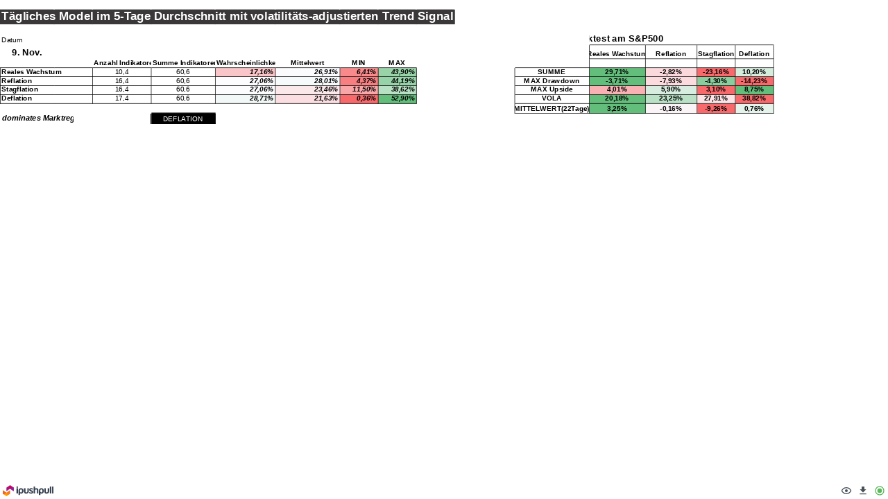

--- FILE ---
content_type: text/css
request_url: https://www.ipushpull.com/embedapp/css/app.464ed361.css
body_size: 279674
content:
.grid{position:absolute;z-index:1;left:0;top:0;bottom:0;right:0;overflow:hidden;user-select:none}.grid .grid-sorting-wrapper{position:absolute;z-index:1000;left:0;right:0}.grid .grid-sorting{position:absolute;z-index:1000;top:4px;right:4px;display:none}.grid .grid-sorting>div{position:absolute;z-index:100;right:0;display:block;width:0;height:0;top:0}.grid .grid-sorting.sorting-asc>div{border-style:solid;border-width:0 6px 10.4px 6px;border-color:transparent transparent red transparent}.grid .grid-sorting.sorting-desc>div{border-style:solid;border-width:10.4px 6px 0 6px;border-color:red transparent transparent transparent}.grid.grid.sorting .grid-sorting{display:block}.grid .grid-edit{z-index:10000;position:fixed;bottom:0;left:0;right:0;display:none;padding:0;background:#fff;border-top:1px solid #ccc}.grid .grid-edit input{width:100%!important;font-size:1.5rem!important;padding:1rem!important;border:none!important;outline:none!important;font-family:Arial,Helvetica,sans-serif}.grid .grid-scale{position:absolute;z-index:10;left:0;top:0;transform-origin:0 0}.grid .grid-merge{position:fixed;top:-100vh;left:-100vw;z-index:-10}.grid.headings .grid-headings{left:0;top:0;color:#000}.grid.headings .grid-selector{top:20px}.grid.headings .grid-row.heading{display:flex;top:0}.grid.headings .grid-cell-heading{display:flex}.grid.headings .grid-cell-heading.grid-cell-heading-col .indicator{top:4px}.grid .grid-scroll{position:absolute;z-index:20;left:0;top:0;right:0;bottom:0;overflow-x:scroll;overflow-y:scroll}.grid .grid-headings{position:absolute;z-index:50;left:-40px;top:-20px;bottom:0;right:0;pointer-events:none;transition:left .3s,top .3s}.grid .grid-headings .grid-container{overflow:hidden}.grid .grid-box{z-index:-1}.grid .grid-box,.grid .grid-freeze-corner{position:absolute;left:0;top:0;pointer-events:none}.grid .grid-freeze-corner{right:0;bottom:0;z-index:45;transform-origin:0 0;overflow:hidden}.grid .grid-freeze-corner .grid-cell,.grid .grid-freeze-corner .grid-cell-heading{position:relative;left:auto}.grid .grid-freeze-columns{position:absolute;left:0;top:0;right:0;bottom:0;pointer-events:none;z-index:30;transform-origin:0 0;overflow:hidden}.grid .grid-freeze-columns .grid-cell,.grid .grid-freeze-columns .grid-cell-heading{position:relative;left:auto}.grid .grid-freeze-rows{position:absolute;left:0;top:0;right:0;bottom:0;pointer-events:none;z-index:40;transform-origin:0 0;overflow:hidden}.grid .grid-heading-row{height:40px;z-index:10000}.grid .grid-main{position:absolute;z-index:20;left:0;top:0;right:0;bottom:0;transform-origin:0 0;overflow:auto}.grid .grid-main.overflow-x{overflow-x:hidden!important}.grid .grid-main.overflow-y{overflow-y:hidden!important}.grid .grid-elements{position:absolute;z-index:49;left:0;top:0;right:0;bottom:0;pointer-events:none;overflow:hidden}.grid .grid-elements>*{position:absolute;z-index:1}.grid .grid-elements>* .tooltip{position:absolute;top:0;right:0;pointer-events:all;font-size:11px;padding:0 0 2px 2px}.grid .grid-elements>* .tooltip.index-0{background-color:#ff1493;color:#fff}.grid .grid-elements>* .tooltip.index-1{background-color:#1e90ff;color:#fff}.grid .grid-elements>* .tooltip.index-2{background-color:tomato;color:#fff}.grid .grid-elements>* .tooltip.index-3{background-color:orange;color:#fff}.grid .grid-elements>* .tooltip.index-4{background-color:#ff0;color:#fff}.grid .grid-elements>* .tooltip.index-5{background-color:#32cd32;color:#fff}.grid .grid-elements>:hover .tooltip{display:block}.grid .grid-elements .range{pointer-events:none;border:4px solid transparent;box-sizing:border-box}.grid .grid-elements .range.index-0{border-color:#ff1493}.grid .grid-elements .range.index-1{border-color:#1e90ff}.grid .grid-elements .range.index-2{border-color:tomato}.grid .grid-elements .range.index-3{border-color:orange}.grid .grid-elements .range.index-4{border-color:#ff0}.grid .grid-elements .range.index-5{border-color:#32cd32}.grid .grid-clone{position:absolute;z-index:-1;left:-10000px;top:-10000px}.grid .grid-selector-wrapper{position:absolute;z-index:100;left:0;top:0;bottom:0;right:0;transform-origin:0 0;pointer-events:none;overflow:hidden}.grid .grid-selector-container{overflow:hidden}.grid .grid-selector-container,.grid .grid-selector-container .grid-selector-position{position:absolute;z-index:10;left:0;top:0}.grid .grid-selector-container.grid-selector-main{right:0;bottom:0}.grid .grid-selector-container.grid-selector-common{z-index:40}.grid .grid-selector-container.grid-selector-rows{right:0;z-index:30}.grid .grid-selector-container.grid-selector-columns{bottom:0;z-index:20}.grid .grid-selector{position:absolute;left:0;top:0;z-index:25;display:none;pointer-events:none;transform-origin:0 0}.grid .grid-selector:after{content:"";position:absolute;left:-1px;top:-1px;right:-2px;bottom:-2px;box-shadow:inset 0 0 0 1px #fff,0 0 0 1px grey;border:1px solid grey}.grid .grid-selector.corner{z-index:50}.grid .grid-selector.row{z-index:40}.grid .grid-selector.col{z-index:30}.grid .grid-selector input{position:absolute;z-index:200;left:0;top:0;width:100%;height:100%;outline:0;background-color:ivory;font-size:11pt;color:#000;padding:2px;border:none;margin:0;box-sizing:border-box;line-height:1;pointer-events:all}.grid .grid-selector-handle{position:absolute;left:0;top:0;z-index:25;display:none;transform-origin:0 0;width:6px;height:6px;box-shadow:0 0 0 1px #fff;cursor:crosshair}.grid .grid-selector-handle.corner{z-index:50}.grid .grid-selector-handle.row{z-index:40}.grid .grid-selector-handle.col{z-index:30}.grid .grid-columns{z-index:100;background:rgba(0,0,0,.2)}.grid .grid-column-split,.grid .grid-columns{display:none;position:absolute;bottom:0;top:0}.grid .grid-column-split{z-index:110;background:#000;width:2px}.grid.selector .grid-selector,.grid.sorting-columns .grid-column-split,.grid.sorting-columns .grid-columns{display:block}.grid.editing .grid-selector{background:transparent}.grid.editing.touch .grid-edit{display:flex}.grid.editing-elements .grid-elements .element{pointer-events:all;cursor:move}.grid.focus.selector-green .grid-selector:after{box-shadow:inset 0 0 0 1px #fff,0 0 0 1px #217346;border:1px solid #217346}.grid.focus.selector-green .grid-selector-handle{background-color:#217346}.grid.focus.selector-blue .grid-selector:after{box-shadow:inset 0 0 0 1px #fff,0 0 0 1px #1e90ff;border:1px solid #1e90ff}.grid.focus.selector-blue .grid-selector-handle{background-color:#1e90ff}.grid.blur .grid-selector-handle{display:none!important}.grid.selector-green .grid-cell.selected:after{background-color:rgba(172,231,199,.5)}.grid.selector-blue .grid-cell.selected:after{background-color:rgba(132,194,255,.5)}.grid.touch .grid-main{overflow-x:scroll;overflow-y:scroll}.grid.optimised .grid-box{z-index:-1}.grid .grid-scroller{z-index:30;overflow:auto}.grid .grid-container,.grid .grid-scroller{position:absolute;left:0;top:0;transform-origin:0 0;right:0;bottom:0}.grid .grid-container{z-index:50;overflow:hidden}.grid .grid-common{z-index:40;overflow:hidden}.grid .grid-rows{z-index:30;position:absolute;right:0}.grid .grid-row{position:absolute;display:flex;transform-origin:0 0;z-index:10;left:0;top:0;pointer-events:all}.grid .grid-row.hover .grid-cell .grid-background:after{content:"";position:absolute;z-index:1;background:rgba(30,144,255,.3);left:0;top:0;right:0;bottom:0}.grid .grid-row.sticky{position:sticky}.grid .grid-row.heading{height:20px;top:-20px}.grid .grid-row.filter{display:none}.grid.hover.hover-cell .grid-cell:hover .grid-background:after,.grid.hover.hover-row .grid-row:hover .grid-cell .grid-background:after{content:"";position:absolute;z-index:1;background:rgba(30,144,255,.3);left:0;top:0;right:0;bottom:0}.grid.structured .grid-resize-handle{display:none}.grid.filters .grid-row.filter{display:flex;background:#fff}.grid .grid-cell,.grid .grid-cells{position:absolute;z-index:10;left:0;top:0}.grid .grid-cell{transform-origin:0 0;background-color:#fff;display:flex;flex-shrink:0;font-size:11pt;font-family:sans-serif;bottom:0}.grid .grid-cell .grid-background{position:absolute;z-index:10;left:-1px;top:-1px;bottom:-1px;right:-1px;pointer-events:none;background-color:#fff;background-position:50%;background-repeat:no-repeat}.grid .grid-cell .grid-background .grid-highlight{position:absolute;left:0;top:0;right:0;bottom:0;display:none}.grid .grid-cell .grid-background .grid-highlight.flash{opacity:.5;display:block}.grid .grid-cell .grid-background .grid-highlight.flash.fade{opacity:0;transition:all .3s}.grid .grid-cell .grid-background .grid-background-border{position:absolute;z-index:-1;left:-.5px;top:-.5px;right:-.5px;bottom:-.5px;border-width:1px;border-style:solid}.grid .grid-cell .grid-border{pointer-events:none;position:absolute;z-index:30;left:0;top:0;right:-1px;bottom:-1px}.grid .grid-cell .grid-status{z-index:30;bottom:0}.grid .grid-cell .grid-status,.grid .grid-cell .grid-text{position:absolute;left:0;top:0;display:flex;line-height:1;overflow:hidden}.grid .grid-cell .grid-text{z-index:20;bottom:1px;right:0;letter-spacing:-.2px;pointer-events:none}.grid .grid-cell .grid-text .number{display:flex;flex:1}.grid .grid-cell .grid-text .number .symbol{flex:1}.grid .grid-cell .grid-text>div{padding:2px 3px}.grid .grid-cell .grid-text.grid-checkbox .checkbox{height:16px;width:16px;border-radius:4px;cursor:pointer;border:1px solid rgba(0,0,0,.2);font-size:0;padding:0;margin:0 2px;pointer-events:all;position:relative;display:flex;flex-shrink:0}.grid .grid-cell .grid-text.grid-checkbox.checked .checkbox{border-color:hsla(0,0%,100%,.15);background:#1e90ff;background-size:84%;background-position:50% 0;background-repeat:no-repeat;background-image:url("[data-uri]")}.grid .grid-cell .grid-text.grid-checkbox .text{display:none}.grid .grid-cell .grid-text.grid-checkbox.grid-checkbox-value .text{display:block}.grid .grid-cell .grid-text.grid-button:after{content:"";position:absolute;z-index:1;left:2px;right:1px;bottom:1px;top:2px;border-radius:4px;cursor:pointer;border:1px solid rgba(0,0,0,.2);transition:all .3s;overflow:hidden;pointer-events:all}.grid .grid-cell .grid-text.grid-button:hover:after{box-shadow:0 2px 5px rgba(0,0,0,.5);border:1px solid rgba(0,0,0,.4)}.grid .grid-cell .grid-text.link{pointer-events:all;cursor:pointer}.grid .grid-cell .grid-text.link>div{text-decoration:underline}.grid .grid-cell.image .grid-text{display:none}.grid .grid-cell.found:after .grid-background{background:rgba(30,144,255,.3)!important}.grid .grid-cell.replace:after,.grid .grid-cell.selected:after{position:absolute;content:"";z-index:11;left:0;top:0;bottom:0;right:0}.grid .grid-cell.replace:after{background-color:hsla(0,100%,70%,.5)}.grid .grid-cell.map .grid-map{z-index:35;min-width:16px;height:16px;position:absolute;right:-4px;bottom:-4px;margin-top:-8px;display:flex;align-items:center;justify-content:center;border-radius:8px;background-color:#32cd32;box-shadow:0 0 0 2px #fff,0 0 4px 2px rgba(0,0,0,.5);font-size:11px;color:#fff;font-weight:700;pointer-events:none}.grid .grid-cell.map .grid-map>span{display:none;padding:0 3px}.grid .grid-cell.map .grid-map.red{background-color:red}.grid .grid-cell.map .grid-map.orange{background-color:orange}.grid .grid-cell.map .grid-map.yellow{background-color:#ff0;color:#000;box-shadow:0 0 0 2px #000,0 0 4px 2px rgba(0,0,0,.5)}.grid .grid-cell.map .grid-map.green{background-color:green}.grid .grid-cell.map .grid-map.blue{background-color:#00f}.grid .grid-cell.map .grid-map.purple{background-color:purple}.grid .grid-cell.map .grid-map.grid-map-value:after{content:"✓"}.grid .grid-cell.map .grid-map.grid-map-error{background-color:#1e90ff}.grid .grid-cell.map .grid-map.grid-map-error:after{content:"!"}.grid .grid-cell.map .grid-map.grid-map-error.red{background-color:red}.grid .grid-cell.map .grid-map.grid-map-error.orange{background-color:orange}.grid .grid-cell.map .grid-map.grid-map-error.yellow{background-color:#ff0;color:#000}.grid .grid-cell.map .grid-map.grid-map-error.green{background-color:green}.grid .grid-cell.map .grid-map.grid-map-error.blue{background-color:#00f}.grid .grid-cell.map .grid-map.grid-map-error.purple{background-color:purple}.grid .grid-cell.map:hover .grid-map:after{content:""}.grid .grid-cell.map:hover .grid-map>span{display:inline}.grid .grid-cell.map:hover .grid-map.grid-map-missing>span:after{content:"!"}.grid .grid-cell.history:after{content:"";position:absolute;z-index:10;left:1px;top:1px;right:0;bottom:0;border:1px solid grey}.grid .grid-cell.history .grid-history{display:none;position:absolute;top:1px;right:0;width:18px;height:18px;background-color:grey;z-index:100;cursor:pointer;background-image:url("[data-uri]");background-position:50%;background-repeat:no-repeat;background-size:80%;color:#fff}.grid .grid-cell.history.user-0:after{border-color:#ff1493}.grid .grid-cell.history.user-0 .grid-history{background-color:#ff1493}.grid .grid-cell.history.user-1:after{border-color:#1e90ff}.grid .grid-cell.history.user-1 .grid-history{background-color:#1e90ff}.grid .grid-cell.history.user-2:after{border-color:tomato}.grid .grid-cell.history.user-2 .grid-history{background-color:tomato}.grid .grid-cell.history.user-3:after{border-color:orange}.grid .grid-cell.history.user-3 .grid-history{background-color:orange}.grid .grid-cell.history.user-4:after{border-color:#ff0}.grid .grid-cell.history.user-4 .grid-history{background-color:#ff0}.grid .grid-cell.history.user-5:after{border-color:#32cd32}.grid .grid-cell.history.user-5 .grid-history{background-color:#32cd32}.grid .grid-cell.history:hover .grid-history{display:block}.grid .grid-cell.permission-no:after{content:"";position:absolute;z-index:100;left:0;top:0;right:0;bottom:0;background-image:url("[data-uri]")}.grid .grid-cell.cell-dark.permission-no:after{background-image:url("[data-uri]")}.grid .grid-cell.cell-found .grid-background .grid-highlight{background:rgba(30,144,255,.3)}.grid .grid-cell.cell-found .grid-background:after{content:"";position:absolute;z-index:1;background:rgba(30,144,255,.3);left:2px;top:2px;right:1px;bottom:1px;border:1px solid #1e90ff}.grid .grid-cell.filter{align-items:center!important;background-color:#fff}.grid .grid-cell.filter input{width:100%;font-size:13px;padding:0 4px;margin:0 0 0 2px;border:none;height:20px;pointer-events:all;border:1px solid #ccc;border-radius:4px;background-color:transparent}.grid .grid-cell.filter .text{display:none}.grid .grid-cell.filter .filters{background:#fff;height:16px;width:16px;border-radius:4px;cursor:pointer;border:1px solid rgba(0,0,0,.2);font-size:0;padding:0;margin:0 1px;pointer-events:all;position:relative;display:flex;flex-shrink:0;background-size:84%;background-position:50% 30%;background-repeat:no-repeat;background-image:url("[data-uri]")}.grid .grid-cell.filter.grid-filter-noinput .text{display:inherit}.grid .grid-cell.filter.grid-filter-noinput input{display:none}.grid .grid-cell.filter.grid-filter-noinput .filters{position:absolute;z-index:10;right:4px;top:4px}.grid.hide-link-underlines .grid-cell .grid-text.link>div{text-decoration:none}.grid.gridlines .grid-cell:before{content:"";pointer-events:none;position:absolute;z-index:25;left:0;top:0;right:-1px;bottom:-1px;border-right:1px solid #d4d4d4;border-bottom:1px solid #d4d4d4}.grid .grid-cell-heading{background:#fff;color:#000;align-items:center;font-size:9px;justify-content:center;transform-origin:0 0;position:absolute;z-index:10;display:flex;font-family:sans-serif;top:0;user-select:none;pointer-events:all;height:100%;flex-shrink:0}.grid .grid-cell-heading.grid-cell-heading-corner{width:40px;height:20px}.grid .grid-cell-heading.grid-cell-heading-col{height:20px}.grid .grid-cell-heading.grid-cell-heading-col.selected{cursor:w-resize}.grid .grid-cell-heading.grid-cell-heading-col .indicator{position:absolute;z-index:1000;top:24px;right:4px;color:red;font-size:11px}.grid .grid-cell-heading.grid-cell-heading-col .indicator.sorting-asc:before{content:"▲"}.grid .grid-cell-heading.grid-cell-heading-col .indicator.sorting-desc:before{content:"▼"}.grid .grid-cell-heading.grid-cell-heading-col .indicator.sorting-custom:before{content:"!"}.grid .grid-cell-heading.grid-cell-heading-col .indicator.filter-matches:after{content:"|"}.grid .grid-cell-heading.grid-cell-heading-col .indicator.filter-equals:after{content:"="}.grid .grid-cell-heading.grid-cell-heading-col .indicator.filter-not-equals:after{content:"!="}.grid .grid-cell-heading.grid-cell-heading-col .indicator.filter-contains:after{content:"*"}.grid .grid-cell-heading.grid-cell-heading-col .indicator.filter-starts-width:after{content:"^"}.grid .grid-cell-heading.grid-cell-heading-col .indicator.filter-between:after{content:"><"}.grid .grid-cell-heading.grid-cell-heading-col .indicator.filter-greaterthan:after{content:">"}.grid .grid-cell-heading.grid-cell-heading-col .indicator.filter-lessthan:after{content:"<"}.grid .grid-cell-heading.grid-cell-heading-col .indicator.filter-greaterthan-equals:after{content:">="}.grid .grid-cell-heading.grid-cell-heading-col .indicator.filter-lessthan-equals:after{content:"<="}.grid .grid-cell-heading.grid-cell-heading-row{width:40px;display:none}.grid .grid-cell-heading.grid-cell-heading-corner:after{border-right-width:1px;border-bottom-width:1px;bottom:-1px;right:-1px}.grid .grid-cell-heading.selected:hover,.grid .grid-cell-heading:hover{background:#9fd5b7;color:#1b5d39}.grid .grid-cell-heading.selected{background:#dfe5e6}.grid .grid-cell-heading.grid-cell-heading-row.selected:after{border-right:2px solid #217346}.grid .grid-cell-heading.grid-cell-heading-col.selected:after{border-bottom:2px solid #217346}.grid .grid-cell-heading:after{content:"";border-style:solid;border-color:#ccc;border-width:0;position:absolute;left:0;top:0;bottom:0;right:0;pointer-events:none}.grid .grid-cell-heading.grid-cell-heading-col:after,.grid .grid-cell-heading.grid-cell-heading-row:after{border-bottom-width:1px;border-right-width:1px;right:-1px;bottom:-1px}.grid .grid-cell-heading .grid-resize-handle{position:absolute;z-index:10;background:#1e90ff;opacity:0}.grid .grid-cell-heading .grid-resize-handle:hover{opacity:1}.grid .grid-cell-heading.grid-cell-heading-col .grid-resize-handle{top:0;right:0;width:8px;bottom:0;cursor:col-resize}.grid .grid-cell-heading.grid-cell-heading-row .grid-resize-handle{left:0;right:0;bottom:-4px;height:8px;cursor:row-resize}.grid .grid-cell-heading .checkbox{height:16px;width:16px;border-radius:4px;cursor:pointer;border:1px solid rgba(0,0,0,.2);font-size:0;padding:0;margin:0 2px;pointer-events:all;position:relative;display:flex;flex-shrink:0;display:none}.grid .grid-cell-heading.checked .checkbox{border-color:hsla(0,0%,100%,.15);background:#1e90ff;background-size:84%;background-position:50% 0;background-repeat:no-repeat;background-image:url("[data-uri]")}.grid.row-selection .grid-cell-heading.grid-cell-heading-corner,.grid.row-selection .grid-cell-heading.grid-cell-heading-row{justify-content:space-between;padding-left:2px;padding-right:2px}.grid.row-selection .grid-cell-heading.grid-cell-heading-corner .checkbox,.grid.row-selection .grid-cell-heading.grid-cell-heading-row .checkbox{display:flex;pointer-events:all}.grid.resizing .grid-cell-heading{pointer-events:none}.grid.resizing .grid-cell-heading .grid-resize-handle{pointer-events:all}.grid .grid-scrollbar{position:absolute;z-index:20;transition:all .3s;user-select:none;opacity:0}.grid .grid-scrollbar.grid-scrollbar-x{bottom:0;left:0;right:0;height:10px}.grid .grid-scrollbar.grid-scrollbar-x:hover{height:16px}.grid .grid-scrollbar.grid-scrollbar-y{right:0;top:0;bottom:0;width:10px}.grid .grid-scrollbar.grid-scrollbar-y:hover{width:16px}.grid .grid-scrollbar .grid-scrollbar-handle{background:#ccc;border-radius:4px;position:absolute;z-index:10;transition:border-radius .3s}.grid .grid-scrollbar .grid-scrollbar-handle.grid-scrollbar-handle-x{left:0;top:2px;height:6px;min-width:8px;transition:height .3s}.grid .grid-scrollbar .grid-scrollbar-handle.grid-scrollbar-handle-y{top:0;right:2px;width:6px;min-height:8px;transition:width .3s}.grid .grid-scrollbar:hover{background-color:rgba(0,0,0,.05)}.grid .grid-scrollbar:hover .grid-scrollbar-handle{border-radius:6px}.grid .grid-scrollbar:hover .grid-scrollbar-handle.grid-scrollbar-handle-x{height:12px}.grid .grid-scrollbar:hover .grid-scrollbar-handle.grid-scrollbar-handle-y{width:12px}.grid .grid-scrollbar.disabled{display:none}.grid:hover .grid-scrollbar{opacity:1}.grid.scrolling-x .grid-scrollbar.grid-scrollbar-x{height:16px}.grid.scrolling-x .grid-scrollbar-handle.grid-scrollbar-handle-x{height:12px}.grid.scrolling-y .grid-scrollbar.grid-scrollbar-y{width:16px}.grid.scrolling-y .grid-scrollbar-handle.grid-scrollbar-handle-y{width:12px}.grid.dark .grid-cell-heading{background:#212529;color:hsla(0,0%,100%,.6)}.grid.dark .grid-cell-heading:after{border-color:#141619}.grid.dark .grid-cell-heading.selected{background:#000}.grid.dark .grid-cell-heading.grid-cell-heading-row.selected:after{border-right:2px solid rgba(0,255,58,.5)}.grid.dark .grid-cell-heading.grid-cell-heading-col.selected:after{border-bottom:2px solid rgba(0,255,58,.5)}.grid.dark .grid-cell-heading.selected:hover,.grid.dark .grid-cell-heading:hover{background:#217346;color:#fff}.grid.dark .grid-cell-heading .checkbox{border-color:hsla(0,0%,100%,.6)}.grid.dark .grid-scrollbar{background:hsla(0,0%,47.1%,.12)}.grid.dark .grid-scrollbar .grid-scrollbar-handle{background:#656669}.grid.dark .grid-cell.filter{background:#212529}.grid.dark .grid-cell.filter input{border-color:hsla(0,0%,100%,.3);color:hsla(0,0%,100%,.6)}.grid.dark.filters .grid-row.filter{background:#212529}.grid .grid-no-matches{display:none}.grid-popper{position:absolute;z-index:1000;background:#fff;box-shadow:0 2px 1px -1px rgba(0,0,0,.2),0 1px 1px 0 rgba(0,0,0,.14),0 1px 3px 0 rgba(0,0,0,.12)!important;min-width:60px;max-height:calc(100vh - 10px);overflow:auto}.grid-popper a{display:block;padding:4px 6px;cursor:pointer;font-size:11px;user-select:none;color:#495057}.grid-popper a.selected,.grid-popper a:hover{background:#f0f0f0}.ipp-theme-dark .grid-popper{background:#2e2e2e;color:#ccc}.ipp-theme-dark .grid-popper a{color:#ccc}.ipp-theme-dark .grid-popper a.selected,.ipp-theme-dark .grid-popper a:hover{background:#1a1a1a;color:#fff}.condition-row-button[data-v-d7067722],.condition-row-button[data-v-e4a778a8]{width:24px}.container[data-v-b03ba876]{height:calc(100vh - 200px)}.container-um[data-v-6a52326a]{display:grid;grid-gap:1rem;grid-template-columns:repeat(auto-fit,minmax(500px,1fr))}.container-max-width[data-v-1a29c57d]{max-width:1024px;margin:auto}.accountForm[data-v-1a29c57d]{min-width:450px;width:50%;max-width:550px;margin:auto}.vat[data-v-21a4d446]{position:relative}.check-icon[data-v-21a4d446]{position:absolute;right:2px;top:22px}.container-max-width[data-v-7b2299f8]{max-width:1024px;margin:auto}.vat[data-v-3aedace2]{position:relative}.check-icon[data-v-3aedace2]{position:absolute;right:2px;top:22px}.plan[data-v-79221f23]{-webkit-box-flex:0;-ms-flex:0 1 300px;flex:0 1 300px;margin:5px}.head[data-v-79221f23]{height:120px}.body[data-v-79221f23]{height:250px}.container-features[data-v-79221f23]{display:inline-block;margin:auto}.plan-color[data-v-79221f23]{height:10px}.bg-color-dark-blue[data-v-79221f23]{background-color:#1f2140}.amount[data-v-79221f23]{font-size:40px}.on-request[data-v-79221f23]{font-size:30px}.most-popular[data-v-79221f23]{position:absolute;top:0;right:0;width:70px;height:70px;display:grid;place-items:center;background-image:url(https://ipushpull.s3.eu-west-1.amazonaws.com/website/pricing/popular-red.svg);background-repeat:no-repeat;background-size:70px;background-position:50%}.most-popular .most-popular-text[data-v-79221f23]{color:#cc0063;font-size:80%;line-height:1;font-weight:700;margin:0;margin-bottom:15px}.container-plans[data-v-252377e7]{display:-webkit-box;display:-ms-flexbox;display:flex;-ms-flex-wrap:wrap;flex-wrap:wrap;-webkit-box-pack:center;-ms-flex-pack:center;justify-content:center;padding:10px 0}.container-max-width[data-v-ec991cc8]{max-width:1024px;margin:auto}.container-forms[data-v-ec991cc8]{display:grid;grid-gap:20px;grid-template-columns:repeat(auto-fit,minmax(300px,1fr))}.updateForm[data-v-ec991cc8]{min-width:450px;width:50%;max-width:550px;margin:auto}.cell_change[data-v-33ff590a]{color:#5e5e5e}.change_val[data-v-33ff590a]{min-width:125px;border:1px solid #000}.ipp-table .ack td{border-top:none}.ipp-btn.ipp-btn-nav.btn-nav-small{min-width:28px;height:28px;color:#fff}.drop-active{top:0;bottom:0;right:0;left:0;position:fixed;z-index:9999;opacity:.6;text-align:center;background:#000}.fullwidth[data-v-afe6c3ac]{width:100%}.w-50{width:50%}#shared-table table{width:100%}#shared-table td{padding:2px;border:1px solid #ccc}.fade-enter-active[data-v-2d5e3e22],.fade-leave-active[data-v-2d5e3e22]{-webkit-transition:opacity .3s;transition:opacity .3s}.fade-enter[data-v-2d5e3e22],.fade-leave-to[data-v-2d5e3e22]{opacity:0}.lowerZIndex[data-v-2d5e3e22]{z-index:10}.container-max-width[data-v-ab610728]{max-width:1024px;margin:auto}.hasHeader[data-v-ab610728]{-webkit-box-shadow:0 0 1px 0 #000;box-shadow:0 0 1px 0 #000}.hasHeader .ipp-tabs[data-v-ab610728]{max-width:1040px;margin:auto}.wrapper[data-v-2d617b91]{position:relative;overflow:auto}.col[data-v-2d617b91],.row[data-v-2d617b91]{position:absolute;z-index:10;left:0;top:0}.container-view-users[data-v-e184f58c]{display:-webkit-box;display:-ms-flexbox;display:flex;-webkit-box-pack:center;-ms-flex-pack:center;justify-content:center}.container-view-users .container-users[data-v-e184f58c]{min-width:500px;max-width:700px}.container-users .user[data-v-e184f58c]{border-radius:5px}.container-users .user[data-v-e184f58c]:hover{background-color:#525050}.container-btn-add-user[data-v-e184f58c]{position:relative}.container-btn-add-user .max[data-v-e184f58c]{position:absolute;top:100%;right:0;color:#d3d3d3;font-size:14px}.container_error-userExists[data-v-e184f58c]{position:relative}.error-userExists[data-v-e184f58c]{position:absolute;top:0;left:0}.ipp-component-schema-builder .grid .grid-cell-heading.grid-cell-heading-row{font-size:11px}#grid-container[data-v-5b390215]{height:120px;margin-bottom:1rem}.add-column[data-v-5b390215]{padding:0;border:none!important;font-size:0;position:relative}.add-column div[data-v-5b390215]{position:absolute;z-index:10;left:0;top:-3px;bottom:-3px;right:0;opacity:0}.add-column div .add-column-btn[data-v-5b390215]{position:absolute;z-index:10;left:30px;top:-6px;width:18px;height:18px;border-radius:50%;display:-webkit-box;display:-ms-flexbox;display:flex;-webkit-box-align:center;-ms-flex-align:center;align-items:center;-webkit-box-pack:center;-ms-flex-pack:center;justify-content:center}.add-column:hover div[data-v-5b390215]{opacity:1}.tile-button.not-allowed[data-v-101cad16]{cursor:not-allowed}:root{--primary:#1e90ff;--secondary:#6c757d;--success:#5cb85c;--info:#17a2b8;--warning:#ec971f;--danger:#d9534f;--light:#edf1f1;--dark:#343a40;--ipp-primary:#86269b;--ipp-secondary:#f16522;--ipp-tertiary:#cc0063;--ipp-yellow:#f59c19;--brand-twitter:#55acee;--brand-facebook:#46629e;--brand-linkedin:#1e88bd;--brand-email:#e4a42e;--folder:#ff0;--white:#fff;--black:#000;--offset-top:0px}/*! normalize.css v7.0.0 | MIT License | github.com/necolas/normalize.css */html{line-height:1.15;-ms-text-size-adjust:100%;-webkit-text-size-adjust:100%}body{margin:0}article,aside,footer,header,nav,section{display:block}h1{font-size:2em;margin:.67em 0}figcaption,figure,main{display:block}figure{margin:1em 40px}hr{-webkit-box-sizing:content-box;box-sizing:content-box;height:0;overflow:visible}pre{font-family:monospace,monospace;font-size:1em}a{background-color:transparent;-webkit-text-decoration-skip:objects}abbr[title]{border-bottom:none;text-decoration:underline;-webkit-text-decoration:underline dotted;text-decoration:underline dotted}b,strong{font-weight:inherit;font-weight:bolder}code,kbd,samp{font-family:monospace,monospace;font-size:1em}dfn{font-style:italic}mark{background-color:#ff0;color:#000}small{font-size:80%}sub,sup{font-size:75%;line-height:0;position:relative;vertical-align:baseline}sub{bottom:-.25em}sup{top:-.5em}audio,video{display:inline-block}audio:not([controls]){display:none;height:0}img{border-style:none}svg:not(:root){overflow:hidden}button,input,optgroup,select,textarea{font-family:sans-serif;font-size:100%;line-height:1.15;margin:0}button,input{overflow:visible}button,select{text-transform:none}[type=reset],[type=submit],button,html [type=button]{-webkit-appearance:button}[type=button]::-moz-focus-inner,[type=reset]::-moz-focus-inner,[type=submit]::-moz-focus-inner,button::-moz-focus-inner{border-style:none;padding:0}[type=button]:-moz-focusring,[type=reset]:-moz-focusring,[type=submit]:-moz-focusring,button:-moz-focusring{outline:1px dotted ButtonText}fieldset{padding:.35em .75em .625em}legend{-webkit-box-sizing:border-box;box-sizing:border-box;color:inherit;display:table;max-width:100%;padding:0;white-space:normal}progress{display:inline-block;vertical-align:baseline}textarea{overflow:auto}[type=checkbox],[type=radio]{-webkit-box-sizing:border-box;box-sizing:border-box;padding:0}[type=number]::-webkit-inner-spin-button,[type=number]::-webkit-outer-spin-button{height:auto}[type=search]{-webkit-appearance:textfield;outline-offset:-2px}[type=search]::-webkit-search-cancel-button,[type=search]::-webkit-search-decoration{-webkit-appearance:none}::-webkit-file-upload-button{-webkit-appearance:button;font:inherit}details,menu{display:block}summary{display:list-item}canvas{display:inline-block}[hidden],template{display:none}html{-webkit-box-sizing:border-box;box-sizing:border-box;font-family:sans-serif}*,:after,:before{-webkit-box-sizing:inherit;box-sizing:inherit}blockquote,dd,dl,figure,h1,h2,h3,h4,h5,h6,p,pre{margin:0}button{background:0 0;padding:0}button:focus{outline:1px dotted;outline:5px auto -webkit-focus-ring-color}fieldset{margin:0;padding:0}ol,ul{margin:0}*,:after,:before{border-width:0;border-color:#dae1e7}*,:after,:before,img{border-style:solid}[type=button],[type=reset],[type=submit],button{border-radius:0}textarea{resize:vertical}img{max-width:100%;height:auto}button,input,optgroup,select,textarea{font-family:inherit}input::-webkit-input-placeholder,textarea::-webkit-input-placeholder{color:inherit;opacity:.5}input::-moz-placeholder,textarea::-moz-placeholder{color:inherit;opacity:.5}input:-ms-input-placeholder,textarea:-ms-input-placeholder{color:inherit;opacity:.5}input::-ms-input-placeholder,textarea::-ms-input-placeholder{color:inherit;opacity:.5}input::placeholder,textarea::placeholder{color:inherit;opacity:.5}[role=button],button{cursor:pointer}table{border-collapse:collapse}.float-left{float:left!important}.float-right{float:right!important}.float-none{float:none!important}.overflow-auto{overflow:auto!important}.overflow-hidden{overflow:hidden!important}.overflow-inherit{overflow:inherit!important}.d-none{display:none!important}.d-inline{display:inline!important}.d-inline-block{display:inline-block!important}.d-block{display:block!important}.d-table{display:table!important}.d-table-row{display:table-row!important}.d-table-cell{display:table-cell!important}.d-flex{display:-webkit-box!important;display:-ms-flexbox!important;display:flex!important}.d-inline-flex{display:-webkit-inline-box!important;display:-ms-inline-flexbox!important;display:inline-flex!important}.position-static{position:static!important}.position-relative{position:relative!important}.position-absolute{position:absolute!important}.position-fixed{position:fixed!important}.position-sticky{position:-webkit-sticky!important;position:sticky!important}.border{border:1px solid #dee2e6!important}.border-0{border:0!important}.border-top{border-top:1px solid #dee2e6!important}.border-top-0{border-top:0!important}.border-right{border-right:1px solid #dee2e6!important}.border-right-0{border-right:0!important}.border-bottom{border-bottom:1px solid #dee2e6!important}.border-bottom-0{border-bottom:0!important}.border-left{border-left:1px solid #dee2e6!important}.border-left-0{border-left:0!important}.border-color-primary{border-color:#1e90ff!important}.border-color-secondary{border-color:#6c757d!important}.border-color-success{border-color:#5cb85c!important}.border-color-info{border-color:#17a2b8!important}.border-color-warning{border-color:#ec971f!important}.border-color-danger{border-color:#d9534f!important}.border-color-light{border-color:#edf1f1!important}.border-color-dark{border-color:#343a40!important}.border-color-ipp-primary{border-color:#86269b!important}.border-color-ipp-secondary{border-color:#f16522!important}.border-color-ipp-tertiary{border-color:#cc0063!important}.border-color-ipp-yellow{border-color:#f59c19!important}.border-color-brand-twitter{border-color:#55acee!important}.border-color-brand-facebook{border-color:#46629e!important}.border-color-brand-linkedin{border-color:#1e88bd!important}.border-color-brand-email{border-color:#e4a42e!important}.border-color-folder{border-color:#ff0!important}.border-color-black{border-color:#000!important}.border-color-white{border-color:#fff!important}.flex-fill{-webkit-box-flex:1!important;-ms-flex:1 1 auto!important;flex:1 1 auto!important}.flex-row{-webkit-box-orient:horizontal!important;-ms-flex-direction:row!important;flex-direction:row!important}.flex-column,.flex-row{-webkit-box-direction:normal!important}.flex-column{-webkit-box-orient:vertical!important;-ms-flex-direction:column!important;flex-direction:column!important}.flex-row-reverse{-webkit-box-orient:horizontal!important;-ms-flex-direction:row-reverse!important;flex-direction:row-reverse!important}.flex-column-reverse,.flex-row-reverse{-webkit-box-direction:reverse!important}.flex-column-reverse{-webkit-box-orient:vertical!important;-ms-flex-direction:column-reverse!important;flex-direction:column-reverse!important}.flex-grow-0{-webkit-box-flex:0!important;-ms-flex-positive:0!important;flex-grow:0!important}.flex-grow-1{-webkit-box-flex:1!important;-ms-flex-positive:1!important;flex-grow:1!important}.flex-shrink-0{-ms-flex-negative:0!important;flex-shrink:0!important}.flex-shrink-1{-ms-flex-negative:1!important;flex-shrink:1!important}.flex-wrap{-ms-flex-wrap:wrap!important;flex-wrap:wrap!important}.flex-nowrap{-ms-flex-wrap:nowrap!important;flex-wrap:nowrap!important}.flex-wrap-reverse{-ms-flex-wrap:wrap-reverse!important;flex-wrap:wrap-reverse!important}.justify-content-start{-webkit-box-pack:start!important;-ms-flex-pack:start!important;justify-content:flex-start!important}.justify-content-end{-webkit-box-pack:end!important;-ms-flex-pack:end!important;justify-content:flex-end!important}.justify-content-center{-webkit-box-pack:center!important;-ms-flex-pack:center!important;justify-content:center!important}.justify-content-between{-webkit-box-pack:justify!important;-ms-flex-pack:justify!important;justify-content:space-between!important}.justify-content-around{-ms-flex-pack:distribute!important;justify-content:space-around!important}.align-items-start{-webkit-box-align:start!important;-ms-flex-align:start!important;align-items:flex-start!important}.align-items-end{-webkit-box-align:end!important;-ms-flex-align:end!important;align-items:flex-end!important}.align-items-center{-webkit-box-align:center!important;-ms-flex-align:center!important;align-items:center!important}.align-items-baseline{-webkit-box-align:baseline!important;-ms-flex-align:baseline!important;align-items:baseline!important}.align-items-stretch{-webkit-box-align:stretch!important;-ms-flex-align:stretch!important;align-items:stretch!important}.align-content-start{-ms-flex-line-pack:start!important;align-content:flex-start!important}.align-content-end{-ms-flex-line-pack:end!important;align-content:flex-end!important}.align-content-center{-ms-flex-line-pack:center!important;align-content:center!important}.align-content-between{-ms-flex-line-pack:justify!important;align-content:space-between!important}.align-content-around{-ms-flex-line-pack:distribute!important;align-content:space-around!important}.align-content-stretch{-ms-flex-line-pack:stretch!important;align-content:stretch!important}.align-self-auto{-ms-flex-item-align:auto!important;align-self:auto!important}.align-self-start{-ms-flex-item-align:start!important;align-self:flex-start!important}.align-self-end{-ms-flex-item-align:end!important;align-self:flex-end!important}.align-self-center{-ms-flex-item-align:center!important;align-self:center!important}.align-self-baseline{-ms-flex-item-align:baseline!important;align-self:baseline!important}.align-self-stretch{-ms-flex-item-align:stretch!important;align-self:stretch!important}.order-first{-webkit-box-ordinal-group:0!important;-ms-flex-order:-1!important;order:-1!important}.order-0{-webkit-box-ordinal-group:1!important;-ms-flex-order:0!important;order:0!important}.order-1{-webkit-box-ordinal-group:2!important;-ms-flex-order:1!important;order:1!important}.order-2{-webkit-box-ordinal-group:3!important;-ms-flex-order:2!important;order:2!important}.order-3{-webkit-box-ordinal-group:4!important;-ms-flex-order:3!important;order:3!important}.order-4{-webkit-box-ordinal-group:5!important;-ms-flex-order:4!important;order:4!important}.order-5{-webkit-box-ordinal-group:6!important;-ms-flex-order:5!important;order:5!important}.order-6{-webkit-box-ordinal-group:7!important;-ms-flex-order:6!important;order:6!important}.order-7{-webkit-box-ordinal-group:8!important;-ms-flex-order:7!important;order:7!important}.order-8{-webkit-box-ordinal-group:9!important;-ms-flex-order:8!important;order:8!important}.order-9{-webkit-box-ordinal-group:10!important;-ms-flex-order:9!important;order:9!important}.order-10{-webkit-box-ordinal-group:11!important;-ms-flex-order:10!important;order:10!important}.order-11{-webkit-box-ordinal-group:12!important;-ms-flex-order:11!important;order:11!important}.order-12{-webkit-box-ordinal-group:13!important;-ms-flex-order:12!important;order:12!important}.order-last{-webkit-box-ordinal-group:14!important;-ms-flex-order:13!important;order:13!important}.m-0{margin:0!important}.m-1{margin:.25rem!important}.m-2{margin:.5rem!important}.m-3{margin:1rem!important}.m-4{margin:1.5rem!important}.m-5{margin:2rem!important}.m-6{margin:2.5rem!important}.m-7{margin:3rem!important}.m-auto{margin:auto!important}.mx-0{margin-right:0!important;margin-left:0!important}.mx-1{margin-right:.25rem!important;margin-left:.25rem!important}.mx-2{margin-right:.5rem!important;margin-left:.5rem!important}.mx-3{margin-right:1rem!important;margin-left:1rem!important}.mx-4{margin-right:1.5rem!important;margin-left:1.5rem!important}.mx-5{margin-right:2rem!important;margin-left:2rem!important}.mx-6{margin-right:2.5rem!important;margin-left:2.5rem!important}.mx-7{margin-right:3rem!important;margin-left:3rem!important}.mx-auto{margin-right:auto!important;margin-left:auto!important}.my-0{margin-top:0!important;margin-bottom:0!important}.my-1{margin-top:.25rem!important;margin-bottom:.25rem!important}.my-2{margin-top:.5rem!important;margin-bottom:.5rem!important}.my-3{margin-top:1rem!important;margin-bottom:1rem!important}.my-4{margin-top:1.5rem!important;margin-bottom:1.5rem!important}.my-5{margin-top:2rem!important;margin-bottom:2rem!important}.my-6{margin-top:2.5rem!important;margin-bottom:2.5rem!important}.my-7{margin-top:3rem!important;margin-bottom:3rem!important}.my-auto{margin-top:auto!important;margin-bottom:auto!important}.mt-0{margin-top:0!important}.mt-1{margin-top:.25rem!important}.mt-2{margin-top:.5rem!important}.mt-3{margin-top:1rem!important}.mt-4{margin-top:1.5rem!important}.mt-5{margin-top:2rem!important}.mt-6{margin-top:2.5rem!important}.mt-7{margin-top:3rem!important}.mt-auto{margin-top:auto!important}.mr-0{margin-right:0!important}.mr-1{margin-right:.25rem!important}.mr-2{margin-right:.5rem!important}.mr-3{margin-right:1rem!important}.mr-4{margin-right:1.5rem!important}.mr-5{margin-right:2rem!important}.mr-6{margin-right:2.5rem!important}.mr-7{margin-right:3rem!important}.mr-auto{margin-right:auto!important}.mb-0{margin-bottom:0!important}.mb-1{margin-bottom:.25rem!important}.mb-2{margin-bottom:.5rem!important}.mb-3{margin-bottom:1rem!important}.mb-4{margin-bottom:1.5rem!important}.mb-5{margin-bottom:2rem!important}.mb-6{margin-bottom:2.5rem!important}.mb-7{margin-bottom:3rem!important}.mb-auto{margin-bottom:auto!important}.ml-0{margin-left:0!important}.ml-1{margin-left:.25rem!important}.ml-2{margin-left:.5rem!important}.ml-3{margin-left:1rem!important}.ml-4{margin-left:1.5rem!important}.ml-5{margin-left:2rem!important}.ml-6{margin-left:2.5rem!important}.ml-7{margin-left:3rem!important}.ml-auto{margin-left:auto!important}.m-n1{margin:-.25rem!important}.m-n2{margin:-.5rem!important}.m-n3{margin:-1rem!important}.m-n4{margin:-1.5rem!important}.m-n5{margin:-2rem!important}.m-n6{margin:-2.5rem!important}.m-n7{margin:-3rem!important}.mx-n1{margin-right:-.25rem!important;margin-left:-.25rem!important}.mx-n2{margin-right:-.5rem!important;margin-left:-.5rem!important}.mx-n3{margin-right:-1rem!important;margin-left:-1rem!important}.mx-n4{margin-right:-1.5rem!important;margin-left:-1.5rem!important}.mx-n5{margin-right:-2rem!important;margin-left:-2rem!important}.mx-n6{margin-right:-2.5rem!important;margin-left:-2.5rem!important}.mx-n7{margin-right:-3rem!important;margin-left:-3rem!important}.my-n1{margin-top:-.25rem!important;margin-bottom:-.25rem!important}.my-n2{margin-top:-.5rem!important;margin-bottom:-.5rem!important}.my-n3{margin-top:-1rem!important;margin-bottom:-1rem!important}.my-n4{margin-top:-1.5rem!important;margin-bottom:-1.5rem!important}.my-n5{margin-top:-2rem!important;margin-bottom:-2rem!important}.my-n6{margin-top:-2.5rem!important;margin-bottom:-2.5rem!important}.my-n7{margin-top:-3rem!important;margin-bottom:-3rem!important}.mt-n1{margin-top:-.25rem!important}.mt-n2{margin-top:-.5rem!important}.mt-n3{margin-top:-1rem!important}.mt-n4{margin-top:-1.5rem!important}.mt-n5{margin-top:-2rem!important}.mt-n6{margin-top:-2.5rem!important}.mt-n7{margin-top:-3rem!important}.mr-n1{margin-right:-.25rem!important}.mr-n2{margin-right:-.5rem!important}.mr-n3{margin-right:-1rem!important}.mr-n4{margin-right:-1.5rem!important}.mr-n5{margin-right:-2rem!important}.mr-n6{margin-right:-2.5rem!important}.mr-n7{margin-right:-3rem!important}.mb-n1{margin-bottom:-.25rem!important}.mb-n2{margin-bottom:-.5rem!important}.mb-n3{margin-bottom:-1rem!important}.mb-n4{margin-bottom:-1.5rem!important}.mb-n5{margin-bottom:-2rem!important}.mb-n6{margin-bottom:-2.5rem!important}.mb-n7{margin-bottom:-3rem!important}.ml-n1{margin-left:-.25rem!important}.ml-n2{margin-left:-.5rem!important}.ml-n3{margin-left:-1rem!important}.ml-n4{margin-left:-1.5rem!important}.ml-n5{margin-left:-2rem!important}.ml-n6{margin-left:-2.5rem!important}.ml-n7{margin-left:-3rem!important}.p-0{padding:0!important}.p-1{padding:.25rem!important}.p-2{padding:.5rem!important}.p-3{padding:1rem!important}.p-4{padding:1.5rem!important}.p-5{padding:2rem!important}.p-6{padding:2.5rem!important}.p-7{padding:3rem!important}.px-0{padding-right:0!important;padding-left:0!important}.px-1{padding-right:.25rem!important;padding-left:.25rem!important}.px-2{padding-right:.5rem!important;padding-left:.5rem!important}.px-3{padding-right:1rem!important;padding-left:1rem!important}.px-4{padding-right:1.5rem!important;padding-left:1.5rem!important}.px-5{padding-right:2rem!important;padding-left:2rem!important}.px-6{padding-right:2.5rem!important;padding-left:2.5rem!important}.px-7{padding-right:3rem!important;padding-left:3rem!important}.py-0{padding-top:0!important;padding-bottom:0!important}.py-1{padding-top:.25rem!important;padding-bottom:.25rem!important}.py-2{padding-top:.5rem!important;padding-bottom:.5rem!important}.py-3{padding-top:1rem!important;padding-bottom:1rem!important}.py-4{padding-top:1.5rem!important;padding-bottom:1.5rem!important}.py-5{padding-top:2rem!important;padding-bottom:2rem!important}.py-6{padding-top:2.5rem!important;padding-bottom:2.5rem!important}.py-7{padding-top:3rem!important;padding-bottom:3rem!important}.pt-0{padding-top:0!important}.pt-1{padding-top:.25rem!important}.pt-2{padding-top:.5rem!important}.pt-3{padding-top:1rem!important}.pt-4{padding-top:1.5rem!important}.pt-5{padding-top:2rem!important}.pt-6{padding-top:2.5rem!important}.pt-7{padding-top:3rem!important}.pr-0{padding-right:0!important}.pr-1{padding-right:.25rem!important}.pr-2{padding-right:.5rem!important}.pr-3{padding-right:1rem!important}.pr-4{padding-right:1.5rem!important}.pr-5{padding-right:2rem!important}.pr-6{padding-right:2.5rem!important}.pr-7{padding-right:3rem!important}.pb-0{padding-bottom:0!important}.pb-1{padding-bottom:.25rem!important}.pb-2{padding-bottom:.5rem!important}.pb-3{padding-bottom:1rem!important}.pb-4{padding-bottom:1.5rem!important}.pb-5{padding-bottom:2rem!important}.pb-6{padding-bottom:2.5rem!important}.pb-7{padding-bottom:3rem!important}.pl-0{padding-left:0!important}.pl-1{padding-left:.25rem!important}.pl-2{padding-left:.5rem!important}.pl-3{padding-left:1rem!important}.pl-4{padding-left:1.5rem!important}.pl-5{padding-left:2rem!important}.pl-6{padding-left:2.5rem!important}.pl-7{padding-left:3rem!important}.font-weight-light{font-weight:300!important}.font-weight-lighter{font-weight:lighter!important}.font-weight-normal{font-weight:400!important}.font-weight-bold{font-weight:700!important}.font-weight-bolder{font-weight:bolder!important}.text-lowercase{text-transform:lowercase!important}.text-uppercase{text-transform:uppercase!important}.text-capitalize{text-transform:capitalize!important}.text-left{text-align:left!important}.text-right{text-align:right!important}.text-center{text-align:center!important}.text-justify{text-align:justify!important}.text-muted{color:#6c757d!important}.text-black-50{color:rgba(0,0,0,.5)!important}.text-white-50{color:hsla(0,0%,100%,.5)!important}.text-reset{color:inherit!important}.text-wrap{white-space:normal!important}.text-nowrap{white-space:nowrap!important}.text-decoration-none{text-decoration:none!important}.text-decoration-underline{text-decoration:underline!important}.rounded{border-radius:4px!important}.rounded-circle{border-radius:50%!important}.rounded-0{border-radius:0!important}.rounded-top{border-top-left-radius:4px!important}.rounded-right,.rounded-top{border-top-right-radius:4px!important}.rounded-bottom,.rounded-right{border-bottom-right-radius:4px!important}.rounded-bottom,.rounded-left{border-bottom-left-radius:4px!important}.rounded-left{border-top-left-radius:4px!important}@media(min-width:0){.xs\:float-left{float:left!important}}@media(min-width:576px){.sm\:float-left{float:left!important}}@media(min-width:768px){.md\:float-left{float:left!important}}@media(min-width:992px){.lg\:float-left{float:left!important}}@media(min-width:1200px){.xl\:float-left{float:left!important}}@media(min-width:0){.xs\:float-right{float:right!important}}@media(min-width:576px){.sm\:float-right{float:right!important}}@media(min-width:768px){.md\:float-right{float:right!important}}@media(min-width:992px){.lg\:float-right{float:right!important}}@media(min-width:1200px){.xl\:float-right{float:right!important}}@media(min-width:0){.xs\:float-none{float:none!important}}@media(min-width:576px){.sm\:float-none{float:none!important}}@media(min-width:768px){.md\:float-none{float:none!important}}@media(min-width:992px){.lg\:float-none{float:none!important}}@media(min-width:1200px){.xl\:float-none{float:none!important}}@media(min-width:0){.xs\:overflow-auto{overflow:auto!important}}@media(min-width:576px){.sm\:overflow-auto{overflow:auto!important}}@media(min-width:768px){.md\:overflow-auto{overflow:auto!important}}@media(min-width:992px){.lg\:overflow-auto{overflow:auto!important}}@media(min-width:1200px){.xl\:overflow-auto{overflow:auto!important}}@media(min-width:0){.xs\:overflow-hidden{overflow:hidden!important}}@media(min-width:576px){.sm\:overflow-hidden{overflow:hidden!important}}@media(min-width:768px){.md\:overflow-hidden{overflow:hidden!important}}@media(min-width:992px){.lg\:overflow-hidden{overflow:hidden!important}}@media(min-width:1200px){.xl\:overflow-hidden{overflow:hidden!important}}@media(min-width:0){.xs\:overflow-inherit{overflow:inherit!important}}@media(min-width:576px){.sm\:overflow-inherit{overflow:inherit!important}}@media(min-width:768px){.md\:overflow-inherit{overflow:inherit!important}}@media(min-width:992px){.lg\:overflow-inherit{overflow:inherit!important}}@media(min-width:1200px){.xl\:overflow-inherit{overflow:inherit!important}}@media(min-width:0){.xs\:d-none{display:none!important}}@media(min-width:576px){.sm\:d-none{display:none!important}}@media(min-width:768px){.md\:d-none{display:none!important}}@media(min-width:992px){.lg\:d-none{display:none!important}}@media(min-width:1200px){.xl\:d-none{display:none!important}}@media(min-width:0){.xs\:d-inline{display:inline!important}}@media(min-width:576px){.sm\:d-inline{display:inline!important}}@media(min-width:768px){.md\:d-inline{display:inline!important}}@media(min-width:992px){.lg\:d-inline{display:inline!important}}@media(min-width:1200px){.xl\:d-inline{display:inline!important}}@media(min-width:0){.xs\:d-inline-block{display:inline-block!important}}@media(min-width:576px){.sm\:d-inline-block{display:inline-block!important}}@media(min-width:768px){.md\:d-inline-block{display:inline-block!important}}@media(min-width:992px){.lg\:d-inline-block{display:inline-block!important}}@media(min-width:1200px){.xl\:d-inline-block{display:inline-block!important}}@media(min-width:0){.xs\:d-block{display:block!important}}@media(min-width:576px){.sm\:d-block{display:block!important}}@media(min-width:768px){.md\:d-block{display:block!important}}@media(min-width:992px){.lg\:d-block{display:block!important}}@media(min-width:1200px){.xl\:d-block{display:block!important}}@media(min-width:0){.xs\:d-table{display:table!important}}@media(min-width:576px){.sm\:d-table{display:table!important}}@media(min-width:768px){.md\:d-table{display:table!important}}@media(min-width:992px){.lg\:d-table{display:table!important}}@media(min-width:1200px){.xl\:d-table{display:table!important}}@media(min-width:0){.xs\:d-table-row{display:table-row!important}}@media(min-width:576px){.sm\:d-table-row{display:table-row!important}}@media(min-width:768px){.md\:d-table-row{display:table-row!important}}@media(min-width:992px){.lg\:d-table-row{display:table-row!important}}@media(min-width:1200px){.xl\:d-table-row{display:table-row!important}}@media(min-width:0){.xs\:d-table-cell{display:table-cell!important}}@media(min-width:576px){.sm\:d-table-cell{display:table-cell!important}}@media(min-width:768px){.md\:d-table-cell{display:table-cell!important}}@media(min-width:992px){.lg\:d-table-cell{display:table-cell!important}}@media(min-width:1200px){.xl\:d-table-cell{display:table-cell!important}}@media(min-width:0){.xs\:d-flex{display:-webkit-box!important;display:-ms-flexbox!important;display:flex!important}}@media(min-width:576px){.sm\:d-flex{display:-webkit-box!important;display:-ms-flexbox!important;display:flex!important}}@media(min-width:768px){.md\:d-flex{display:-webkit-box!important;display:-ms-flexbox!important;display:flex!important}}@media(min-width:992px){.lg\:d-flex{display:-webkit-box!important;display:-ms-flexbox!important;display:flex!important}}@media(min-width:1200px){.xl\:d-flex{display:-webkit-box!important;display:-ms-flexbox!important;display:flex!important}}@media(min-width:0){.xs\:d-inline-flex{display:-webkit-inline-box!important;display:-ms-inline-flexbox!important;display:inline-flex!important}}@media(min-width:576px){.sm\:d-inline-flex{display:-webkit-inline-box!important;display:-ms-inline-flexbox!important;display:inline-flex!important}}@media(min-width:768px){.md\:d-inline-flex{display:-webkit-inline-box!important;display:-ms-inline-flexbox!important;display:inline-flex!important}}@media(min-width:992px){.lg\:d-inline-flex{display:-webkit-inline-box!important;display:-ms-inline-flexbox!important;display:inline-flex!important}}@media(min-width:1200px){.xl\:d-inline-flex{display:-webkit-inline-box!important;display:-ms-inline-flexbox!important;display:inline-flex!important}}@media(min-width:0){.xs\:position-static{position:static!important}}@media(min-width:576px){.sm\:position-static{position:static!important}}@media(min-width:768px){.md\:position-static{position:static!important}}@media(min-width:992px){.lg\:position-static{position:static!important}}@media(min-width:1200px){.xl\:position-static{position:static!important}}@media(min-width:0){.xs\:position-relative{position:relative!important}}@media(min-width:576px){.sm\:position-relative{position:relative!important}}@media(min-width:768px){.md\:position-relative{position:relative!important}}@media(min-width:992px){.lg\:position-relative{position:relative!important}}@media(min-width:1200px){.xl\:position-relative{position:relative!important}}@media(min-width:0){.xs\:position-absolute{position:absolute!important}}@media(min-width:576px){.sm\:position-absolute{position:absolute!important}}@media(min-width:768px){.md\:position-absolute{position:absolute!important}}@media(min-width:992px){.lg\:position-absolute{position:absolute!important}}@media(min-width:1200px){.xl\:position-absolute{position:absolute!important}}@media(min-width:0){.xs\:position-fixed{position:fixed!important}}@media(min-width:576px){.sm\:position-fixed{position:fixed!important}}@media(min-width:768px){.md\:position-fixed{position:fixed!important}}@media(min-width:992px){.lg\:position-fixed{position:fixed!important}}@media(min-width:1200px){.xl\:position-fixed{position:fixed!important}}@media(min-width:0){.xs\:position-sticky{position:-webkit-sticky!important;position:sticky!important}}@media(min-width:576px){.sm\:position-sticky{position:-webkit-sticky!important;position:sticky!important}}@media(min-width:768px){.md\:position-sticky{position:-webkit-sticky!important;position:sticky!important}}@media(min-width:992px){.lg\:position-sticky{position:-webkit-sticky!important;position:sticky!important}}@media(min-width:1200px){.xl\:position-sticky{position:-webkit-sticky!important;position:sticky!important}}@media(min-width:0){.xs\:border{border:1px solid #dee2e6!important}}@media(min-width:576px){.sm\:border{border:1px solid #dee2e6!important}}@media(min-width:768px){.md\:border{border:1px solid #dee2e6!important}}@media(min-width:992px){.lg\:border{border:1px solid #dee2e6!important}}@media(min-width:1200px){.xl\:border{border:1px solid #dee2e6!important}}@media(min-width:0){.xs\:border-0{border:0!important}}@media(min-width:576px){.sm\:border-0{border:0!important}}@media(min-width:768px){.md\:border-0{border:0!important}}@media(min-width:992px){.lg\:border-0{border:0!important}}@media(min-width:1200px){.xl\:border-0{border:0!important}}@media(min-width:0){.xs\:border-top{border-top:1px solid #dee2e6!important}}@media(min-width:576px){.sm\:border-top{border-top:1px solid #dee2e6!important}}@media(min-width:768px){.md\:border-top{border-top:1px solid #dee2e6!important}}@media(min-width:992px){.lg\:border-top{border-top:1px solid #dee2e6!important}}@media(min-width:1200px){.xl\:border-top{border-top:1px solid #dee2e6!important}}@media(min-width:0){.xs\:border-top-0{border-top:0!important}}@media(min-width:576px){.sm\:border-top-0{border-top:0!important}}@media(min-width:768px){.md\:border-top-0{border-top:0!important}}@media(min-width:992px){.lg\:border-top-0{border-top:0!important}}@media(min-width:1200px){.xl\:border-top-0{border-top:0!important}}@media(min-width:0){.xs\:border-right{border-right:1px solid #dee2e6!important}}@media(min-width:576px){.sm\:border-right{border-right:1px solid #dee2e6!important}}@media(min-width:768px){.md\:border-right{border-right:1px solid #dee2e6!important}}@media(min-width:992px){.lg\:border-right{border-right:1px solid #dee2e6!important}}@media(min-width:1200px){.xl\:border-right{border-right:1px solid #dee2e6!important}}@media(min-width:0){.xs\:border-right-0{border-right:0!important}}@media(min-width:576px){.sm\:border-right-0{border-right:0!important}}@media(min-width:768px){.md\:border-right-0{border-right:0!important}}@media(min-width:992px){.lg\:border-right-0{border-right:0!important}}@media(min-width:1200px){.xl\:border-right-0{border-right:0!important}}@media(min-width:0){.xs\:border-bottom{border-bottom:1px solid #dee2e6!important}}@media(min-width:576px){.sm\:border-bottom{border-bottom:1px solid #dee2e6!important}}@media(min-width:768px){.md\:border-bottom{border-bottom:1px solid #dee2e6!important}}@media(min-width:992px){.lg\:border-bottom{border-bottom:1px solid #dee2e6!important}}@media(min-width:1200px){.xl\:border-bottom{border-bottom:1px solid #dee2e6!important}}@media(min-width:0){.xs\:border-bottom-0{border-bottom:0!important}}@media(min-width:576px){.sm\:border-bottom-0{border-bottom:0!important}}@media(min-width:768px){.md\:border-bottom-0{border-bottom:0!important}}@media(min-width:992px){.lg\:border-bottom-0{border-bottom:0!important}}@media(min-width:1200px){.xl\:border-bottom-0{border-bottom:0!important}}@media(min-width:0){.xs\:border-left{border-left:1px solid #dee2e6!important}}@media(min-width:576px){.sm\:border-left{border-left:1px solid #dee2e6!important}}@media(min-width:768px){.md\:border-left{border-left:1px solid #dee2e6!important}}@media(min-width:992px){.lg\:border-left{border-left:1px solid #dee2e6!important}}@media(min-width:1200px){.xl\:border-left{border-left:1px solid #dee2e6!important}}@media(min-width:0){.xs\:border-left-0{border-left:0!important}}@media(min-width:576px){.sm\:border-left-0{border-left:0!important}}@media(min-width:768px){.md\:border-left-0{border-left:0!important}}@media(min-width:992px){.lg\:border-left-0{border-left:0!important}}@media(min-width:1200px){.xl\:border-left-0{border-left:0!important}}@media(min-width:0){.xs\:border-color-primary{border-color:#1e90ff!important}}@media(min-width:576px){.sm\:border-color-primary{border-color:#1e90ff!important}}@media(min-width:768px){.md\:border-color-primary{border-color:#1e90ff!important}}@media(min-width:992px){.lg\:border-color-primary{border-color:#1e90ff!important}}@media(min-width:1200px){.xl\:border-color-primary{border-color:#1e90ff!important}}@media(min-width:0){.xs\:border-color-secondary{border-color:#6c757d!important}}@media(min-width:576px){.sm\:border-color-secondary{border-color:#6c757d!important}}@media(min-width:768px){.md\:border-color-secondary{border-color:#6c757d!important}}@media(min-width:992px){.lg\:border-color-secondary{border-color:#6c757d!important}}@media(min-width:1200px){.xl\:border-color-secondary{border-color:#6c757d!important}}@media(min-width:0){.xs\:border-color-success{border-color:#5cb85c!important}}@media(min-width:576px){.sm\:border-color-success{border-color:#5cb85c!important}}@media(min-width:768px){.md\:border-color-success{border-color:#5cb85c!important}}@media(min-width:992px){.lg\:border-color-success{border-color:#5cb85c!important}}@media(min-width:1200px){.xl\:border-color-success{border-color:#5cb85c!important}}@media(min-width:0){.xs\:border-color-info{border-color:#17a2b8!important}}@media(min-width:576px){.sm\:border-color-info{border-color:#17a2b8!important}}@media(min-width:768px){.md\:border-color-info{border-color:#17a2b8!important}}@media(min-width:992px){.lg\:border-color-info{border-color:#17a2b8!important}}@media(min-width:1200px){.xl\:border-color-info{border-color:#17a2b8!important}}@media(min-width:0){.xs\:border-color-warning{border-color:#ec971f!important}}@media(min-width:576px){.sm\:border-color-warning{border-color:#ec971f!important}}@media(min-width:768px){.md\:border-color-warning{border-color:#ec971f!important}}@media(min-width:992px){.lg\:border-color-warning{border-color:#ec971f!important}}@media(min-width:1200px){.xl\:border-color-warning{border-color:#ec971f!important}}@media(min-width:0){.xs\:border-color-danger{border-color:#d9534f!important}}@media(min-width:576px){.sm\:border-color-danger{border-color:#d9534f!important}}@media(min-width:768px){.md\:border-color-danger{border-color:#d9534f!important}}@media(min-width:992px){.lg\:border-color-danger{border-color:#d9534f!important}}@media(min-width:1200px){.xl\:border-color-danger{border-color:#d9534f!important}}@media(min-width:0){.xs\:border-color-light{border-color:#edf1f1!important}}@media(min-width:576px){.sm\:border-color-light{border-color:#edf1f1!important}}@media(min-width:768px){.md\:border-color-light{border-color:#edf1f1!important}}@media(min-width:992px){.lg\:border-color-light{border-color:#edf1f1!important}}@media(min-width:1200px){.xl\:border-color-light{border-color:#edf1f1!important}}@media(min-width:0){.xs\:border-color-dark{border-color:#343a40!important}}@media(min-width:576px){.sm\:border-color-dark{border-color:#343a40!important}}@media(min-width:768px){.md\:border-color-dark{border-color:#343a40!important}}@media(min-width:992px){.lg\:border-color-dark{border-color:#343a40!important}}@media(min-width:1200px){.xl\:border-color-dark{border-color:#343a40!important}}@media(min-width:0){.xs\:border-color-ipp-primary{border-color:#86269b!important}}@media(min-width:576px){.sm\:border-color-ipp-primary{border-color:#86269b!important}}@media(min-width:768px){.md\:border-color-ipp-primary{border-color:#86269b!important}}@media(min-width:992px){.lg\:border-color-ipp-primary{border-color:#86269b!important}}@media(min-width:1200px){.xl\:border-color-ipp-primary{border-color:#86269b!important}}@media(min-width:0){.xs\:border-color-ipp-secondary{border-color:#f16522!important}}@media(min-width:576px){.sm\:border-color-ipp-secondary{border-color:#f16522!important}}@media(min-width:768px){.md\:border-color-ipp-secondary{border-color:#f16522!important}}@media(min-width:992px){.lg\:border-color-ipp-secondary{border-color:#f16522!important}}@media(min-width:1200px){.xl\:border-color-ipp-secondary{border-color:#f16522!important}}@media(min-width:0){.xs\:border-color-ipp-tertiary{border-color:#cc0063!important}}@media(min-width:576px){.sm\:border-color-ipp-tertiary{border-color:#cc0063!important}}@media(min-width:768px){.md\:border-color-ipp-tertiary{border-color:#cc0063!important}}@media(min-width:992px){.lg\:border-color-ipp-tertiary{border-color:#cc0063!important}}@media(min-width:1200px){.xl\:border-color-ipp-tertiary{border-color:#cc0063!important}}@media(min-width:0){.xs\:border-color-ipp-yellow{border-color:#f59c19!important}}@media(min-width:576px){.sm\:border-color-ipp-yellow{border-color:#f59c19!important}}@media(min-width:768px){.md\:border-color-ipp-yellow{border-color:#f59c19!important}}@media(min-width:992px){.lg\:border-color-ipp-yellow{border-color:#f59c19!important}}@media(min-width:1200px){.xl\:border-color-ipp-yellow{border-color:#f59c19!important}}@media(min-width:0){.xs\:border-color-brand-twitter{border-color:#55acee!important}}@media(min-width:576px){.sm\:border-color-brand-twitter{border-color:#55acee!important}}@media(min-width:768px){.md\:border-color-brand-twitter{border-color:#55acee!important}}@media(min-width:992px){.lg\:border-color-brand-twitter{border-color:#55acee!important}}@media(min-width:1200px){.xl\:border-color-brand-twitter{border-color:#55acee!important}}@media(min-width:0){.xs\:border-color-brand-facebook{border-color:#46629e!important}}@media(min-width:576px){.sm\:border-color-brand-facebook{border-color:#46629e!important}}@media(min-width:768px){.md\:border-color-brand-facebook{border-color:#46629e!important}}@media(min-width:992px){.lg\:border-color-brand-facebook{border-color:#46629e!important}}@media(min-width:1200px){.xl\:border-color-brand-facebook{border-color:#46629e!important}}@media(min-width:0){.xs\:border-color-brand-linkedin{border-color:#1e88bd!important}}@media(min-width:576px){.sm\:border-color-brand-linkedin{border-color:#1e88bd!important}}@media(min-width:768px){.md\:border-color-brand-linkedin{border-color:#1e88bd!important}}@media(min-width:992px){.lg\:border-color-brand-linkedin{border-color:#1e88bd!important}}@media(min-width:1200px){.xl\:border-color-brand-linkedin{border-color:#1e88bd!important}}@media(min-width:0){.xs\:border-color-brand-email{border-color:#e4a42e!important}}@media(min-width:576px){.sm\:border-color-brand-email{border-color:#e4a42e!important}}@media(min-width:768px){.md\:border-color-brand-email{border-color:#e4a42e!important}}@media(min-width:992px){.lg\:border-color-brand-email{border-color:#e4a42e!important}}@media(min-width:1200px){.xl\:border-color-brand-email{border-color:#e4a42e!important}}@media(min-width:0){.xs\:border-color-folder{border-color:#ff0!important}}@media(min-width:576px){.sm\:border-color-folder{border-color:#ff0!important}}@media(min-width:768px){.md\:border-color-folder{border-color:#ff0!important}}@media(min-width:992px){.lg\:border-color-folder{border-color:#ff0!important}}@media(min-width:1200px){.xl\:border-color-folder{border-color:#ff0!important}}@media(min-width:0){.xs\:border-color-black{border-color:#000!important}}@media(min-width:576px){.sm\:border-color-black{border-color:#000!important}}@media(min-width:768px){.md\:border-color-black{border-color:#000!important}}@media(min-width:992px){.lg\:border-color-black{border-color:#000!important}}@media(min-width:1200px){.xl\:border-color-black{border-color:#000!important}}@media(min-width:0){.xs\:border-color-white{border-color:#fff!important}}@media(min-width:576px){.sm\:border-color-white{border-color:#fff!important}}@media(min-width:768px){.md\:border-color-white{border-color:#fff!important}}@media(min-width:992px){.lg\:border-color-white{border-color:#fff!important}}@media(min-width:1200px){.xl\:border-color-white{border-color:#fff!important}}@media(min-width:0){.xs\:flex-fill{-webkit-box-flex:1!important;-ms-flex:1 1 auto!important;flex:1 1 auto!important}}@media(min-width:576px){.sm\:flex-fill{-webkit-box-flex:1!important;-ms-flex:1 1 auto!important;flex:1 1 auto!important}}@media(min-width:768px){.md\:flex-fill{-webkit-box-flex:1!important;-ms-flex:1 1 auto!important;flex:1 1 auto!important}}@media(min-width:992px){.lg\:flex-fill{-webkit-box-flex:1!important;-ms-flex:1 1 auto!important;flex:1 1 auto!important}}@media(min-width:1200px){.xl\:flex-fill{-webkit-box-flex:1!important;-ms-flex:1 1 auto!important;flex:1 1 auto!important}}@media(min-width:0){.xs\:flex-row{-webkit-box-orient:horizontal!important;-webkit-box-direction:normal!important;-ms-flex-direction:row!important;flex-direction:row!important}}@media(min-width:576px){.sm\:flex-row{-webkit-box-orient:horizontal!important;-webkit-box-direction:normal!important;-ms-flex-direction:row!important;flex-direction:row!important}}@media(min-width:768px){.md\:flex-row{-webkit-box-orient:horizontal!important;-webkit-box-direction:normal!important;-ms-flex-direction:row!important;flex-direction:row!important}}@media(min-width:992px){.lg\:flex-row{-webkit-box-orient:horizontal!important;-webkit-box-direction:normal!important;-ms-flex-direction:row!important;flex-direction:row!important}}@media(min-width:1200px){.xl\:flex-row{-webkit-box-orient:horizontal!important;-webkit-box-direction:normal!important;-ms-flex-direction:row!important;flex-direction:row!important}}@media(min-width:0){.xs\:flex-column{-webkit-box-orient:vertical!important;-webkit-box-direction:normal!important;-ms-flex-direction:column!important;flex-direction:column!important}}@media(min-width:576px){.sm\:flex-column{-webkit-box-orient:vertical!important;-webkit-box-direction:normal!important;-ms-flex-direction:column!important;flex-direction:column!important}}@media(min-width:768px){.md\:flex-column{-webkit-box-orient:vertical!important;-webkit-box-direction:normal!important;-ms-flex-direction:column!important;flex-direction:column!important}}@media(min-width:992px){.lg\:flex-column{-webkit-box-orient:vertical!important;-webkit-box-direction:normal!important;-ms-flex-direction:column!important;flex-direction:column!important}}@media(min-width:1200px){.xl\:flex-column{-webkit-box-orient:vertical!important;-webkit-box-direction:normal!important;-ms-flex-direction:column!important;flex-direction:column!important}}@media(min-width:0){.xs\:flex-row-reverse{-webkit-box-orient:horizontal!important;-webkit-box-direction:reverse!important;-ms-flex-direction:row-reverse!important;flex-direction:row-reverse!important}}@media(min-width:576px){.sm\:flex-row-reverse{-webkit-box-orient:horizontal!important;-webkit-box-direction:reverse!important;-ms-flex-direction:row-reverse!important;flex-direction:row-reverse!important}}@media(min-width:768px){.md\:flex-row-reverse{-webkit-box-orient:horizontal!important;-webkit-box-direction:reverse!important;-ms-flex-direction:row-reverse!important;flex-direction:row-reverse!important}}@media(min-width:992px){.lg\:flex-row-reverse{-webkit-box-orient:horizontal!important;-webkit-box-direction:reverse!important;-ms-flex-direction:row-reverse!important;flex-direction:row-reverse!important}}@media(min-width:1200px){.xl\:flex-row-reverse{-webkit-box-orient:horizontal!important;-webkit-box-direction:reverse!important;-ms-flex-direction:row-reverse!important;flex-direction:row-reverse!important}}@media(min-width:0){.xs\:flex-column-reverse{-webkit-box-orient:vertical!important;-webkit-box-direction:reverse!important;-ms-flex-direction:column-reverse!important;flex-direction:column-reverse!important}}@media(min-width:576px){.sm\:flex-column-reverse{-webkit-box-orient:vertical!important;-webkit-box-direction:reverse!important;-ms-flex-direction:column-reverse!important;flex-direction:column-reverse!important}}@media(min-width:768px){.md\:flex-column-reverse{-webkit-box-orient:vertical!important;-webkit-box-direction:reverse!important;-ms-flex-direction:column-reverse!important;flex-direction:column-reverse!important}}@media(min-width:992px){.lg\:flex-column-reverse{-webkit-box-orient:vertical!important;-webkit-box-direction:reverse!important;-ms-flex-direction:column-reverse!important;flex-direction:column-reverse!important}}@media(min-width:1200px){.xl\:flex-column-reverse{-webkit-box-orient:vertical!important;-webkit-box-direction:reverse!important;-ms-flex-direction:column-reverse!important;flex-direction:column-reverse!important}}@media(min-width:0){.xs\:flex-grow-0{-webkit-box-flex:0!important;-ms-flex-positive:0!important;flex-grow:0!important}}@media(min-width:576px){.sm\:flex-grow-0{-webkit-box-flex:0!important;-ms-flex-positive:0!important;flex-grow:0!important}}@media(min-width:768px){.md\:flex-grow-0{-webkit-box-flex:0!important;-ms-flex-positive:0!important;flex-grow:0!important}}@media(min-width:992px){.lg\:flex-grow-0{-webkit-box-flex:0!important;-ms-flex-positive:0!important;flex-grow:0!important}}@media(min-width:1200px){.xl\:flex-grow-0{-webkit-box-flex:0!important;-ms-flex-positive:0!important;flex-grow:0!important}}@media(min-width:0){.xs\:flex-grow-1{-webkit-box-flex:1!important;-ms-flex-positive:1!important;flex-grow:1!important}}@media(min-width:576px){.sm\:flex-grow-1{-webkit-box-flex:1!important;-ms-flex-positive:1!important;flex-grow:1!important}}@media(min-width:768px){.md\:flex-grow-1{-webkit-box-flex:1!important;-ms-flex-positive:1!important;flex-grow:1!important}}@media(min-width:992px){.lg\:flex-grow-1{-webkit-box-flex:1!important;-ms-flex-positive:1!important;flex-grow:1!important}}@media(min-width:1200px){.xl\:flex-grow-1{-webkit-box-flex:1!important;-ms-flex-positive:1!important;flex-grow:1!important}}@media(min-width:0){.xs\:flex-shrink-0{-ms-flex-negative:0!important;flex-shrink:0!important}}@media(min-width:576px){.sm\:flex-shrink-0{-ms-flex-negative:0!important;flex-shrink:0!important}}@media(min-width:768px){.md\:flex-shrink-0{-ms-flex-negative:0!important;flex-shrink:0!important}}@media(min-width:992px){.lg\:flex-shrink-0{-ms-flex-negative:0!important;flex-shrink:0!important}}@media(min-width:1200px){.xl\:flex-shrink-0{-ms-flex-negative:0!important;flex-shrink:0!important}}@media(min-width:0){.xs\:flex-shrink-1{-ms-flex-negative:1!important;flex-shrink:1!important}}@media(min-width:576px){.sm\:flex-shrink-1{-ms-flex-negative:1!important;flex-shrink:1!important}}@media(min-width:768px){.md\:flex-shrink-1{-ms-flex-negative:1!important;flex-shrink:1!important}}@media(min-width:992px){.lg\:flex-shrink-1{-ms-flex-negative:1!important;flex-shrink:1!important}}@media(min-width:1200px){.xl\:flex-shrink-1{-ms-flex-negative:1!important;flex-shrink:1!important}}@media(min-width:0){.xs\:flex-wrap{-ms-flex-wrap:wrap!important;flex-wrap:wrap!important}}@media(min-width:576px){.sm\:flex-wrap{-ms-flex-wrap:wrap!important;flex-wrap:wrap!important}}@media(min-width:768px){.md\:flex-wrap{-ms-flex-wrap:wrap!important;flex-wrap:wrap!important}}@media(min-width:992px){.lg\:flex-wrap{-ms-flex-wrap:wrap!important;flex-wrap:wrap!important}}@media(min-width:1200px){.xl\:flex-wrap{-ms-flex-wrap:wrap!important;flex-wrap:wrap!important}}@media(min-width:0){.xs\:flex-nowrap{-ms-flex-wrap:nowrap!important;flex-wrap:nowrap!important}}@media(min-width:576px){.sm\:flex-nowrap{-ms-flex-wrap:nowrap!important;flex-wrap:nowrap!important}}@media(min-width:768px){.md\:flex-nowrap{-ms-flex-wrap:nowrap!important;flex-wrap:nowrap!important}}@media(min-width:992px){.lg\:flex-nowrap{-ms-flex-wrap:nowrap!important;flex-wrap:nowrap!important}}@media(min-width:1200px){.xl\:flex-nowrap{-ms-flex-wrap:nowrap!important;flex-wrap:nowrap!important}}@media(min-width:0){.xs\:flex-wrap-reverse{-ms-flex-wrap:wrap-reverse!important;flex-wrap:wrap-reverse!important}}@media(min-width:576px){.sm\:flex-wrap-reverse{-ms-flex-wrap:wrap-reverse!important;flex-wrap:wrap-reverse!important}}@media(min-width:768px){.md\:flex-wrap-reverse{-ms-flex-wrap:wrap-reverse!important;flex-wrap:wrap-reverse!important}}@media(min-width:992px){.lg\:flex-wrap-reverse{-ms-flex-wrap:wrap-reverse!important;flex-wrap:wrap-reverse!important}}@media(min-width:1200px){.xl\:flex-wrap-reverse{-ms-flex-wrap:wrap-reverse!important;flex-wrap:wrap-reverse!important}}@media(min-width:0){.xs\:justify-content-start{-webkit-box-pack:start!important;-ms-flex-pack:start!important;justify-content:flex-start!important}}@media(min-width:576px){.sm\:justify-content-start{-webkit-box-pack:start!important;-ms-flex-pack:start!important;justify-content:flex-start!important}}@media(min-width:768px){.md\:justify-content-start{-webkit-box-pack:start!important;-ms-flex-pack:start!important;justify-content:flex-start!important}}@media(min-width:992px){.lg\:justify-content-start{-webkit-box-pack:start!important;-ms-flex-pack:start!important;justify-content:flex-start!important}}@media(min-width:1200px){.xl\:justify-content-start{-webkit-box-pack:start!important;-ms-flex-pack:start!important;justify-content:flex-start!important}}@media(min-width:0){.xs\:justify-content-end{-webkit-box-pack:end!important;-ms-flex-pack:end!important;justify-content:flex-end!important}}@media(min-width:576px){.sm\:justify-content-end{-webkit-box-pack:end!important;-ms-flex-pack:end!important;justify-content:flex-end!important}}@media(min-width:768px){.md\:justify-content-end{-webkit-box-pack:end!important;-ms-flex-pack:end!important;justify-content:flex-end!important}}@media(min-width:992px){.lg\:justify-content-end{-webkit-box-pack:end!important;-ms-flex-pack:end!important;justify-content:flex-end!important}}@media(min-width:1200px){.xl\:justify-content-end{-webkit-box-pack:end!important;-ms-flex-pack:end!important;justify-content:flex-end!important}}@media(min-width:0){.xs\:justify-content-center{-webkit-box-pack:center!important;-ms-flex-pack:center!important;justify-content:center!important}}@media(min-width:576px){.sm\:justify-content-center{-webkit-box-pack:center!important;-ms-flex-pack:center!important;justify-content:center!important}}@media(min-width:768px){.md\:justify-content-center{-webkit-box-pack:center!important;-ms-flex-pack:center!important;justify-content:center!important}}@media(min-width:992px){.lg\:justify-content-center{-webkit-box-pack:center!important;-ms-flex-pack:center!important;justify-content:center!important}}@media(min-width:1200px){.xl\:justify-content-center{-webkit-box-pack:center!important;-ms-flex-pack:center!important;justify-content:center!important}}@media(min-width:0){.xs\:justify-content-between{-webkit-box-pack:justify!important;-ms-flex-pack:justify!important;justify-content:space-between!important}}@media(min-width:576px){.sm\:justify-content-between{-webkit-box-pack:justify!important;-ms-flex-pack:justify!important;justify-content:space-between!important}}@media(min-width:768px){.md\:justify-content-between{-webkit-box-pack:justify!important;-ms-flex-pack:justify!important;justify-content:space-between!important}}@media(min-width:992px){.lg\:justify-content-between{-webkit-box-pack:justify!important;-ms-flex-pack:justify!important;justify-content:space-between!important}}@media(min-width:1200px){.xl\:justify-content-between{-webkit-box-pack:justify!important;-ms-flex-pack:justify!important;justify-content:space-between!important}}@media(min-width:0){.xs\:justify-content-around{-ms-flex-pack:distribute!important;justify-content:space-around!important}}@media(min-width:576px){.sm\:justify-content-around{-ms-flex-pack:distribute!important;justify-content:space-around!important}}@media(min-width:768px){.md\:justify-content-around{-ms-flex-pack:distribute!important;justify-content:space-around!important}}@media(min-width:992px){.lg\:justify-content-around{-ms-flex-pack:distribute!important;justify-content:space-around!important}}@media(min-width:1200px){.xl\:justify-content-around{-ms-flex-pack:distribute!important;justify-content:space-around!important}}@media(min-width:0){.xs\:align-items-start{-webkit-box-align:start!important;-ms-flex-align:start!important;align-items:flex-start!important}}@media(min-width:576px){.sm\:align-items-start{-webkit-box-align:start!important;-ms-flex-align:start!important;align-items:flex-start!important}}@media(min-width:768px){.md\:align-items-start{-webkit-box-align:start!important;-ms-flex-align:start!important;align-items:flex-start!important}}@media(min-width:992px){.lg\:align-items-start{-webkit-box-align:start!important;-ms-flex-align:start!important;align-items:flex-start!important}}@media(min-width:1200px){.xl\:align-items-start{-webkit-box-align:start!important;-ms-flex-align:start!important;align-items:flex-start!important}}@media(min-width:0){.xs\:align-items-end{-webkit-box-align:end!important;-ms-flex-align:end!important;align-items:flex-end!important}}@media(min-width:576px){.sm\:align-items-end{-webkit-box-align:end!important;-ms-flex-align:end!important;align-items:flex-end!important}}@media(min-width:768px){.md\:align-items-end{-webkit-box-align:end!important;-ms-flex-align:end!important;align-items:flex-end!important}}@media(min-width:992px){.lg\:align-items-end{-webkit-box-align:end!important;-ms-flex-align:end!important;align-items:flex-end!important}}@media(min-width:1200px){.xl\:align-items-end{-webkit-box-align:end!important;-ms-flex-align:end!important;align-items:flex-end!important}}@media(min-width:0){.xs\:align-items-center{-webkit-box-align:center!important;-ms-flex-align:center!important;align-items:center!important}}@media(min-width:576px){.sm\:align-items-center{-webkit-box-align:center!important;-ms-flex-align:center!important;align-items:center!important}}@media(min-width:768px){.md\:align-items-center{-webkit-box-align:center!important;-ms-flex-align:center!important;align-items:center!important}}@media(min-width:992px){.lg\:align-items-center{-webkit-box-align:center!important;-ms-flex-align:center!important;align-items:center!important}}@media(min-width:1200px){.xl\:align-items-center{-webkit-box-align:center!important;-ms-flex-align:center!important;align-items:center!important}}@media(min-width:0){.xs\:align-items-baseline{-webkit-box-align:baseline!important;-ms-flex-align:baseline!important;align-items:baseline!important}}@media(min-width:576px){.sm\:align-items-baseline{-webkit-box-align:baseline!important;-ms-flex-align:baseline!important;align-items:baseline!important}}@media(min-width:768px){.md\:align-items-baseline{-webkit-box-align:baseline!important;-ms-flex-align:baseline!important;align-items:baseline!important}}@media(min-width:992px){.lg\:align-items-baseline{-webkit-box-align:baseline!important;-ms-flex-align:baseline!important;align-items:baseline!important}}@media(min-width:1200px){.xl\:align-items-baseline{-webkit-box-align:baseline!important;-ms-flex-align:baseline!important;align-items:baseline!important}}@media(min-width:0){.xs\:align-items-stretch{-webkit-box-align:stretch!important;-ms-flex-align:stretch!important;align-items:stretch!important}}@media(min-width:576px){.sm\:align-items-stretch{-webkit-box-align:stretch!important;-ms-flex-align:stretch!important;align-items:stretch!important}}@media(min-width:768px){.md\:align-items-stretch{-webkit-box-align:stretch!important;-ms-flex-align:stretch!important;align-items:stretch!important}}@media(min-width:992px){.lg\:align-items-stretch{-webkit-box-align:stretch!important;-ms-flex-align:stretch!important;align-items:stretch!important}}@media(min-width:1200px){.xl\:align-items-stretch{-webkit-box-align:stretch!important;-ms-flex-align:stretch!important;align-items:stretch!important}}@media(min-width:0){.xs\:align-content-start{-ms-flex-line-pack:start!important;align-content:flex-start!important}}@media(min-width:576px){.sm\:align-content-start{-ms-flex-line-pack:start!important;align-content:flex-start!important}}@media(min-width:768px){.md\:align-content-start{-ms-flex-line-pack:start!important;align-content:flex-start!important}}@media(min-width:992px){.lg\:align-content-start{-ms-flex-line-pack:start!important;align-content:flex-start!important}}@media(min-width:1200px){.xl\:align-content-start{-ms-flex-line-pack:start!important;align-content:flex-start!important}}@media(min-width:0){.xs\:align-content-end{-ms-flex-line-pack:end!important;align-content:flex-end!important}}@media(min-width:576px){.sm\:align-content-end{-ms-flex-line-pack:end!important;align-content:flex-end!important}}@media(min-width:768px){.md\:align-content-end{-ms-flex-line-pack:end!important;align-content:flex-end!important}}@media(min-width:992px){.lg\:align-content-end{-ms-flex-line-pack:end!important;align-content:flex-end!important}}@media(min-width:1200px){.xl\:align-content-end{-ms-flex-line-pack:end!important;align-content:flex-end!important}}@media(min-width:0){.xs\:align-content-center{-ms-flex-line-pack:center!important;align-content:center!important}}@media(min-width:576px){.sm\:align-content-center{-ms-flex-line-pack:center!important;align-content:center!important}}@media(min-width:768px){.md\:align-content-center{-ms-flex-line-pack:center!important;align-content:center!important}}@media(min-width:992px){.lg\:align-content-center{-ms-flex-line-pack:center!important;align-content:center!important}}@media(min-width:1200px){.xl\:align-content-center{-ms-flex-line-pack:center!important;align-content:center!important}}@media(min-width:0){.xs\:align-content-between{-ms-flex-line-pack:justify!important;align-content:space-between!important}}@media(min-width:576px){.sm\:align-content-between{-ms-flex-line-pack:justify!important;align-content:space-between!important}}@media(min-width:768px){.md\:align-content-between{-ms-flex-line-pack:justify!important;align-content:space-between!important}}@media(min-width:992px){.lg\:align-content-between{-ms-flex-line-pack:justify!important;align-content:space-between!important}}@media(min-width:1200px){.xl\:align-content-between{-ms-flex-line-pack:justify!important;align-content:space-between!important}}@media(min-width:0){.xs\:align-content-around{-ms-flex-line-pack:distribute!important;align-content:space-around!important}}@media(min-width:576px){.sm\:align-content-around{-ms-flex-line-pack:distribute!important;align-content:space-around!important}}@media(min-width:768px){.md\:align-content-around{-ms-flex-line-pack:distribute!important;align-content:space-around!important}}@media(min-width:992px){.lg\:align-content-around{-ms-flex-line-pack:distribute!important;align-content:space-around!important}}@media(min-width:1200px){.xl\:align-content-around{-ms-flex-line-pack:distribute!important;align-content:space-around!important}}@media(min-width:0){.xs\:align-content-stretch{-ms-flex-line-pack:stretch!important;align-content:stretch!important}}@media(min-width:576px){.sm\:align-content-stretch{-ms-flex-line-pack:stretch!important;align-content:stretch!important}}@media(min-width:768px){.md\:align-content-stretch{-ms-flex-line-pack:stretch!important;align-content:stretch!important}}@media(min-width:992px){.lg\:align-content-stretch{-ms-flex-line-pack:stretch!important;align-content:stretch!important}}@media(min-width:1200px){.xl\:align-content-stretch{-ms-flex-line-pack:stretch!important;align-content:stretch!important}}@media(min-width:0){.xs\:align-self-auto{-ms-flex-item-align:auto!important;align-self:auto!important}}@media(min-width:576px){.sm\:align-self-auto{-ms-flex-item-align:auto!important;align-self:auto!important}}@media(min-width:768px){.md\:align-self-auto{-ms-flex-item-align:auto!important;align-self:auto!important}}@media(min-width:992px){.lg\:align-self-auto{-ms-flex-item-align:auto!important;align-self:auto!important}}@media(min-width:1200px){.xl\:align-self-auto{-ms-flex-item-align:auto!important;align-self:auto!important}}@media(min-width:0){.xs\:align-self-start{-ms-flex-item-align:start!important;align-self:flex-start!important}}@media(min-width:576px){.sm\:align-self-start{-ms-flex-item-align:start!important;align-self:flex-start!important}}@media(min-width:768px){.md\:align-self-start{-ms-flex-item-align:start!important;align-self:flex-start!important}}@media(min-width:992px){.lg\:align-self-start{-ms-flex-item-align:start!important;align-self:flex-start!important}}@media(min-width:1200px){.xl\:align-self-start{-ms-flex-item-align:start!important;align-self:flex-start!important}}@media(min-width:0){.xs\:align-self-end{-ms-flex-item-align:end!important;align-self:flex-end!important}}@media(min-width:576px){.sm\:align-self-end{-ms-flex-item-align:end!important;align-self:flex-end!important}}@media(min-width:768px){.md\:align-self-end{-ms-flex-item-align:end!important;align-self:flex-end!important}}@media(min-width:992px){.lg\:align-self-end{-ms-flex-item-align:end!important;align-self:flex-end!important}}@media(min-width:1200px){.xl\:align-self-end{-ms-flex-item-align:end!important;align-self:flex-end!important}}@media(min-width:0){.xs\:align-self-center{-ms-flex-item-align:center!important;align-self:center!important}}@media(min-width:576px){.sm\:align-self-center{-ms-flex-item-align:center!important;align-self:center!important}}@media(min-width:768px){.md\:align-self-center{-ms-flex-item-align:center!important;align-self:center!important}}@media(min-width:992px){.lg\:align-self-center{-ms-flex-item-align:center!important;align-self:center!important}}@media(min-width:1200px){.xl\:align-self-center{-ms-flex-item-align:center!important;align-self:center!important}}@media(min-width:0){.xs\:align-self-baseline{-ms-flex-item-align:baseline!important;align-self:baseline!important}}@media(min-width:576px){.sm\:align-self-baseline{-ms-flex-item-align:baseline!important;align-self:baseline!important}}@media(min-width:768px){.md\:align-self-baseline{-ms-flex-item-align:baseline!important;align-self:baseline!important}}@media(min-width:992px){.lg\:align-self-baseline{-ms-flex-item-align:baseline!important;align-self:baseline!important}}@media(min-width:1200px){.xl\:align-self-baseline{-ms-flex-item-align:baseline!important;align-self:baseline!important}}@media(min-width:0){.xs\:align-self-stretch{-ms-flex-item-align:stretch!important;align-self:stretch!important}}@media(min-width:576px){.sm\:align-self-stretch{-ms-flex-item-align:stretch!important;align-self:stretch!important}}@media(min-width:768px){.md\:align-self-stretch{-ms-flex-item-align:stretch!important;align-self:stretch!important}}@media(min-width:992px){.lg\:align-self-stretch{-ms-flex-item-align:stretch!important;align-self:stretch!important}}@media(min-width:1200px){.xl\:align-self-stretch{-ms-flex-item-align:stretch!important;align-self:stretch!important}}@media(min-width:0){.xs\:order-first{-webkit-box-ordinal-group:0!important;-ms-flex-order:-1!important;order:-1!important}}@media(min-width:576px){.sm\:order-first{-webkit-box-ordinal-group:0!important;-ms-flex-order:-1!important;order:-1!important}}@media(min-width:768px){.md\:order-first{-webkit-box-ordinal-group:0!important;-ms-flex-order:-1!important;order:-1!important}}@media(min-width:992px){.lg\:order-first{-webkit-box-ordinal-group:0!important;-ms-flex-order:-1!important;order:-1!important}}@media(min-width:1200px){.xl\:order-first{-webkit-box-ordinal-group:0!important;-ms-flex-order:-1!important;order:-1!important}}@media(min-width:0){.xs\:order-0{-webkit-box-ordinal-group:1!important;-ms-flex-order:0!important;order:0!important}}@media(min-width:576px){.sm\:order-0{-webkit-box-ordinal-group:1!important;-ms-flex-order:0!important;order:0!important}}@media(min-width:768px){.md\:order-0{-webkit-box-ordinal-group:1!important;-ms-flex-order:0!important;order:0!important}}@media(min-width:992px){.lg\:order-0{-webkit-box-ordinal-group:1!important;-ms-flex-order:0!important;order:0!important}}@media(min-width:1200px){.xl\:order-0{-webkit-box-ordinal-group:1!important;-ms-flex-order:0!important;order:0!important}}@media(min-width:0){.xs\:order-1{-webkit-box-ordinal-group:2!important;-ms-flex-order:1!important;order:1!important}}@media(min-width:576px){.sm\:order-1{-webkit-box-ordinal-group:2!important;-ms-flex-order:1!important;order:1!important}}@media(min-width:768px){.md\:order-1{-webkit-box-ordinal-group:2!important;-ms-flex-order:1!important;order:1!important}}@media(min-width:992px){.lg\:order-1{-webkit-box-ordinal-group:2!important;-ms-flex-order:1!important;order:1!important}}@media(min-width:1200px){.xl\:order-1{-webkit-box-ordinal-group:2!important;-ms-flex-order:1!important;order:1!important}}@media(min-width:0){.xs\:order-2{-webkit-box-ordinal-group:3!important;-ms-flex-order:2!important;order:2!important}}@media(min-width:576px){.sm\:order-2{-webkit-box-ordinal-group:3!important;-ms-flex-order:2!important;order:2!important}}@media(min-width:768px){.md\:order-2{-webkit-box-ordinal-group:3!important;-ms-flex-order:2!important;order:2!important}}@media(min-width:992px){.lg\:order-2{-webkit-box-ordinal-group:3!important;-ms-flex-order:2!important;order:2!important}}@media(min-width:1200px){.xl\:order-2{-webkit-box-ordinal-group:3!important;-ms-flex-order:2!important;order:2!important}}@media(min-width:0){.xs\:order-3{-webkit-box-ordinal-group:4!important;-ms-flex-order:3!important;order:3!important}}@media(min-width:576px){.sm\:order-3{-webkit-box-ordinal-group:4!important;-ms-flex-order:3!important;order:3!important}}@media(min-width:768px){.md\:order-3{-webkit-box-ordinal-group:4!important;-ms-flex-order:3!important;order:3!important}}@media(min-width:992px){.lg\:order-3{-webkit-box-ordinal-group:4!important;-ms-flex-order:3!important;order:3!important}}@media(min-width:1200px){.xl\:order-3{-webkit-box-ordinal-group:4!important;-ms-flex-order:3!important;order:3!important}}@media(min-width:0){.xs\:order-4{-webkit-box-ordinal-group:5!important;-ms-flex-order:4!important;order:4!important}}@media(min-width:576px){.sm\:order-4{-webkit-box-ordinal-group:5!important;-ms-flex-order:4!important;order:4!important}}@media(min-width:768px){.md\:order-4{-webkit-box-ordinal-group:5!important;-ms-flex-order:4!important;order:4!important}}@media(min-width:992px){.lg\:order-4{-webkit-box-ordinal-group:5!important;-ms-flex-order:4!important;order:4!important}}@media(min-width:1200px){.xl\:order-4{-webkit-box-ordinal-group:5!important;-ms-flex-order:4!important;order:4!important}}@media(min-width:0){.xs\:order-5{-webkit-box-ordinal-group:6!important;-ms-flex-order:5!important;order:5!important}}@media(min-width:576px){.sm\:order-5{-webkit-box-ordinal-group:6!important;-ms-flex-order:5!important;order:5!important}}@media(min-width:768px){.md\:order-5{-webkit-box-ordinal-group:6!important;-ms-flex-order:5!important;order:5!important}}@media(min-width:992px){.lg\:order-5{-webkit-box-ordinal-group:6!important;-ms-flex-order:5!important;order:5!important}}@media(min-width:1200px){.xl\:order-5{-webkit-box-ordinal-group:6!important;-ms-flex-order:5!important;order:5!important}}@media(min-width:0){.xs\:order-6{-webkit-box-ordinal-group:7!important;-ms-flex-order:6!important;order:6!important}}@media(min-width:576px){.sm\:order-6{-webkit-box-ordinal-group:7!important;-ms-flex-order:6!important;order:6!important}}@media(min-width:768px){.md\:order-6{-webkit-box-ordinal-group:7!important;-ms-flex-order:6!important;order:6!important}}@media(min-width:992px){.lg\:order-6{-webkit-box-ordinal-group:7!important;-ms-flex-order:6!important;order:6!important}}@media(min-width:1200px){.xl\:order-6{-webkit-box-ordinal-group:7!important;-ms-flex-order:6!important;order:6!important}}@media(min-width:0){.xs\:order-7{-webkit-box-ordinal-group:8!important;-ms-flex-order:7!important;order:7!important}}@media(min-width:576px){.sm\:order-7{-webkit-box-ordinal-group:8!important;-ms-flex-order:7!important;order:7!important}}@media(min-width:768px){.md\:order-7{-webkit-box-ordinal-group:8!important;-ms-flex-order:7!important;order:7!important}}@media(min-width:992px){.lg\:order-7{-webkit-box-ordinal-group:8!important;-ms-flex-order:7!important;order:7!important}}@media(min-width:1200px){.xl\:order-7{-webkit-box-ordinal-group:8!important;-ms-flex-order:7!important;order:7!important}}@media(min-width:0){.xs\:order-8{-webkit-box-ordinal-group:9!important;-ms-flex-order:8!important;order:8!important}}@media(min-width:576px){.sm\:order-8{-webkit-box-ordinal-group:9!important;-ms-flex-order:8!important;order:8!important}}@media(min-width:768px){.md\:order-8{-webkit-box-ordinal-group:9!important;-ms-flex-order:8!important;order:8!important}}@media(min-width:992px){.lg\:order-8{-webkit-box-ordinal-group:9!important;-ms-flex-order:8!important;order:8!important}}@media(min-width:1200px){.xl\:order-8{-webkit-box-ordinal-group:9!important;-ms-flex-order:8!important;order:8!important}}@media(min-width:0){.xs\:order-9{-webkit-box-ordinal-group:10!important;-ms-flex-order:9!important;order:9!important}}@media(min-width:576px){.sm\:order-9{-webkit-box-ordinal-group:10!important;-ms-flex-order:9!important;order:9!important}}@media(min-width:768px){.md\:order-9{-webkit-box-ordinal-group:10!important;-ms-flex-order:9!important;order:9!important}}@media(min-width:992px){.lg\:order-9{-webkit-box-ordinal-group:10!important;-ms-flex-order:9!important;order:9!important}}@media(min-width:1200px){.xl\:order-9{-webkit-box-ordinal-group:10!important;-ms-flex-order:9!important;order:9!important}}@media(min-width:0){.xs\:order-10{-webkit-box-ordinal-group:11!important;-ms-flex-order:10!important;order:10!important}}@media(min-width:576px){.sm\:order-10{-webkit-box-ordinal-group:11!important;-ms-flex-order:10!important;order:10!important}}@media(min-width:768px){.md\:order-10{-webkit-box-ordinal-group:11!important;-ms-flex-order:10!important;order:10!important}}@media(min-width:992px){.lg\:order-10{-webkit-box-ordinal-group:11!important;-ms-flex-order:10!important;order:10!important}}@media(min-width:1200px){.xl\:order-10{-webkit-box-ordinal-group:11!important;-ms-flex-order:10!important;order:10!important}}@media(min-width:0){.xs\:order-11{-webkit-box-ordinal-group:12!important;-ms-flex-order:11!important;order:11!important}}@media(min-width:576px){.sm\:order-11{-webkit-box-ordinal-group:12!important;-ms-flex-order:11!important;order:11!important}}@media(min-width:768px){.md\:order-11{-webkit-box-ordinal-group:12!important;-ms-flex-order:11!important;order:11!important}}@media(min-width:992px){.lg\:order-11{-webkit-box-ordinal-group:12!important;-ms-flex-order:11!important;order:11!important}}@media(min-width:1200px){.xl\:order-11{-webkit-box-ordinal-group:12!important;-ms-flex-order:11!important;order:11!important}}@media(min-width:0){.xs\:order-12{-webkit-box-ordinal-group:13!important;-ms-flex-order:12!important;order:12!important}}@media(min-width:576px){.sm\:order-12{-webkit-box-ordinal-group:13!important;-ms-flex-order:12!important;order:12!important}}@media(min-width:768px){.md\:order-12{-webkit-box-ordinal-group:13!important;-ms-flex-order:12!important;order:12!important}}@media(min-width:992px){.lg\:order-12{-webkit-box-ordinal-group:13!important;-ms-flex-order:12!important;order:12!important}}@media(min-width:1200px){.xl\:order-12{-webkit-box-ordinal-group:13!important;-ms-flex-order:12!important;order:12!important}}@media(min-width:0){.xs\:order-last{-webkit-box-ordinal-group:14!important;-ms-flex-order:13!important;order:13!important}}@media(min-width:576px){.sm\:order-last{-webkit-box-ordinal-group:14!important;-ms-flex-order:13!important;order:13!important}}@media(min-width:768px){.md\:order-last{-webkit-box-ordinal-group:14!important;-ms-flex-order:13!important;order:13!important}}@media(min-width:992px){.lg\:order-last{-webkit-box-ordinal-group:14!important;-ms-flex-order:13!important;order:13!important}}@media(min-width:1200px){.xl\:order-last{-webkit-box-ordinal-group:14!important;-ms-flex-order:13!important;order:13!important}}@media(min-width:0){.xs\:m-0{margin:0!important}}@media(min-width:576px){.sm\:m-0{margin:0!important}}@media(min-width:768px){.md\:m-0{margin:0!important}}@media(min-width:992px){.lg\:m-0{margin:0!important}}@media(min-width:1200px){.xl\:m-0{margin:0!important}}@media(min-width:0){.xs\:m-1{margin:.25rem!important}}@media(min-width:576px){.sm\:m-1{margin:.25rem!important}}@media(min-width:768px){.md\:m-1{margin:.25rem!important}}@media(min-width:992px){.lg\:m-1{margin:.25rem!important}}@media(min-width:1200px){.xl\:m-1{margin:.25rem!important}}@media(min-width:0){.xs\:m-2{margin:.5rem!important}}@media(min-width:576px){.sm\:m-2{margin:.5rem!important}}@media(min-width:768px){.md\:m-2{margin:.5rem!important}}@media(min-width:992px){.lg\:m-2{margin:.5rem!important}}@media(min-width:1200px){.xl\:m-2{margin:.5rem!important}}@media(min-width:0){.xs\:m-3{margin:1rem!important}}@media(min-width:576px){.sm\:m-3{margin:1rem!important}}@media(min-width:768px){.md\:m-3{margin:1rem!important}}@media(min-width:992px){.lg\:m-3{margin:1rem!important}}@media(min-width:1200px){.xl\:m-3{margin:1rem!important}}@media(min-width:0){.xs\:m-4{margin:1.5rem!important}}@media(min-width:576px){.sm\:m-4{margin:1.5rem!important}}@media(min-width:768px){.md\:m-4{margin:1.5rem!important}}@media(min-width:992px){.lg\:m-4{margin:1.5rem!important}}@media(min-width:1200px){.xl\:m-4{margin:1.5rem!important}}@media(min-width:0){.xs\:m-5{margin:2rem!important}}@media(min-width:576px){.sm\:m-5{margin:2rem!important}}@media(min-width:768px){.md\:m-5{margin:2rem!important}}@media(min-width:992px){.lg\:m-5{margin:2rem!important}}@media(min-width:1200px){.xl\:m-5{margin:2rem!important}}@media(min-width:0){.xs\:m-6{margin:2.5rem!important}}@media(min-width:576px){.sm\:m-6{margin:2.5rem!important}}@media(min-width:768px){.md\:m-6{margin:2.5rem!important}}@media(min-width:992px){.lg\:m-6{margin:2.5rem!important}}@media(min-width:1200px){.xl\:m-6{margin:2.5rem!important}}@media(min-width:0){.xs\:m-7{margin:3rem!important}}@media(min-width:576px){.sm\:m-7{margin:3rem!important}}@media(min-width:768px){.md\:m-7{margin:3rem!important}}@media(min-width:992px){.lg\:m-7{margin:3rem!important}}@media(min-width:1200px){.xl\:m-7{margin:3rem!important}}@media(min-width:0){.xs\:m-auto{margin:auto!important}}@media(min-width:576px){.sm\:m-auto{margin:auto!important}}@media(min-width:768px){.md\:m-auto{margin:auto!important}}@media(min-width:992px){.lg\:m-auto{margin:auto!important}}@media(min-width:1200px){.xl\:m-auto{margin:auto!important}}@media(min-width:0){.xs\:mx-0{margin-right:0!important;margin-left:0!important}}@media(min-width:576px){.sm\:mx-0{margin-right:0!important;margin-left:0!important}}@media(min-width:768px){.md\:mx-0{margin-right:0!important;margin-left:0!important}}@media(min-width:992px){.lg\:mx-0{margin-right:0!important;margin-left:0!important}}@media(min-width:1200px){.xl\:mx-0{margin-right:0!important;margin-left:0!important}}@media(min-width:0){.xs\:mx-1{margin-right:.25rem!important;margin-left:.25rem!important}}@media(min-width:576px){.sm\:mx-1{margin-right:.25rem!important;margin-left:.25rem!important}}@media(min-width:768px){.md\:mx-1{margin-right:.25rem!important;margin-left:.25rem!important}}@media(min-width:992px){.lg\:mx-1{margin-right:.25rem!important;margin-left:.25rem!important}}@media(min-width:1200px){.xl\:mx-1{margin-right:.25rem!important;margin-left:.25rem!important}}@media(min-width:0){.xs\:mx-2{margin-right:.5rem!important;margin-left:.5rem!important}}@media(min-width:576px){.sm\:mx-2{margin-right:.5rem!important;margin-left:.5rem!important}}@media(min-width:768px){.md\:mx-2{margin-right:.5rem!important;margin-left:.5rem!important}}@media(min-width:992px){.lg\:mx-2{margin-right:.5rem!important;margin-left:.5rem!important}}@media(min-width:1200px){.xl\:mx-2{margin-right:.5rem!important;margin-left:.5rem!important}}@media(min-width:0){.xs\:mx-3{margin-right:1rem!important;margin-left:1rem!important}}@media(min-width:576px){.sm\:mx-3{margin-right:1rem!important;margin-left:1rem!important}}@media(min-width:768px){.md\:mx-3{margin-right:1rem!important;margin-left:1rem!important}}@media(min-width:992px){.lg\:mx-3{margin-right:1rem!important;margin-left:1rem!important}}@media(min-width:1200px){.xl\:mx-3{margin-right:1rem!important;margin-left:1rem!important}}@media(min-width:0){.xs\:mx-4{margin-right:1.5rem!important;margin-left:1.5rem!important}}@media(min-width:576px){.sm\:mx-4{margin-right:1.5rem!important;margin-left:1.5rem!important}}@media(min-width:768px){.md\:mx-4{margin-right:1.5rem!important;margin-left:1.5rem!important}}@media(min-width:992px){.lg\:mx-4{margin-right:1.5rem!important;margin-left:1.5rem!important}}@media(min-width:1200px){.xl\:mx-4{margin-right:1.5rem!important;margin-left:1.5rem!important}}@media(min-width:0){.xs\:mx-5{margin-right:2rem!important;margin-left:2rem!important}}@media(min-width:576px){.sm\:mx-5{margin-right:2rem!important;margin-left:2rem!important}}@media(min-width:768px){.md\:mx-5{margin-right:2rem!important;margin-left:2rem!important}}@media(min-width:992px){.lg\:mx-5{margin-right:2rem!important;margin-left:2rem!important}}@media(min-width:1200px){.xl\:mx-5{margin-right:2rem!important;margin-left:2rem!important}}@media(min-width:0){.xs\:mx-6{margin-right:2.5rem!important;margin-left:2.5rem!important}}@media(min-width:576px){.sm\:mx-6{margin-right:2.5rem!important;margin-left:2.5rem!important}}@media(min-width:768px){.md\:mx-6{margin-right:2.5rem!important;margin-left:2.5rem!important}}@media(min-width:992px){.lg\:mx-6{margin-right:2.5rem!important;margin-left:2.5rem!important}}@media(min-width:1200px){.xl\:mx-6{margin-right:2.5rem!important;margin-left:2.5rem!important}}@media(min-width:0){.xs\:mx-7{margin-right:3rem!important;margin-left:3rem!important}}@media(min-width:576px){.sm\:mx-7{margin-right:3rem!important;margin-left:3rem!important}}@media(min-width:768px){.md\:mx-7{margin-right:3rem!important;margin-left:3rem!important}}@media(min-width:992px){.lg\:mx-7{margin-right:3rem!important;margin-left:3rem!important}}@media(min-width:1200px){.xl\:mx-7{margin-right:3rem!important;margin-left:3rem!important}}@media(min-width:0){.xs\:mx-auto{margin-right:auto!important;margin-left:auto!important}}@media(min-width:576px){.sm\:mx-auto{margin-right:auto!important;margin-left:auto!important}}@media(min-width:768px){.md\:mx-auto{margin-right:auto!important;margin-left:auto!important}}@media(min-width:992px){.lg\:mx-auto{margin-right:auto!important;margin-left:auto!important}}@media(min-width:1200px){.xl\:mx-auto{margin-right:auto!important;margin-left:auto!important}}@media(min-width:0){.xs\:my-0{margin-top:0!important;margin-bottom:0!important}}@media(min-width:576px){.sm\:my-0{margin-top:0!important;margin-bottom:0!important}}@media(min-width:768px){.md\:my-0{margin-top:0!important;margin-bottom:0!important}}@media(min-width:992px){.lg\:my-0{margin-top:0!important;margin-bottom:0!important}}@media(min-width:1200px){.xl\:my-0{margin-top:0!important;margin-bottom:0!important}}@media(min-width:0){.xs\:my-1{margin-top:.25rem!important;margin-bottom:.25rem!important}}@media(min-width:576px){.sm\:my-1{margin-top:.25rem!important;margin-bottom:.25rem!important}}@media(min-width:768px){.md\:my-1{margin-top:.25rem!important;margin-bottom:.25rem!important}}@media(min-width:992px){.lg\:my-1{margin-top:.25rem!important;margin-bottom:.25rem!important}}@media(min-width:1200px){.xl\:my-1{margin-top:.25rem!important;margin-bottom:.25rem!important}}@media(min-width:0){.xs\:my-2{margin-top:.5rem!important;margin-bottom:.5rem!important}}@media(min-width:576px){.sm\:my-2{margin-top:.5rem!important;margin-bottom:.5rem!important}}@media(min-width:768px){.md\:my-2{margin-top:.5rem!important;margin-bottom:.5rem!important}}@media(min-width:992px){.lg\:my-2{margin-top:.5rem!important;margin-bottom:.5rem!important}}@media(min-width:1200px){.xl\:my-2{margin-top:.5rem!important;margin-bottom:.5rem!important}}@media(min-width:0){.xs\:my-3{margin-top:1rem!important;margin-bottom:1rem!important}}@media(min-width:576px){.sm\:my-3{margin-top:1rem!important;margin-bottom:1rem!important}}@media(min-width:768px){.md\:my-3{margin-top:1rem!important;margin-bottom:1rem!important}}@media(min-width:992px){.lg\:my-3{margin-top:1rem!important;margin-bottom:1rem!important}}@media(min-width:1200px){.xl\:my-3{margin-top:1rem!important;margin-bottom:1rem!important}}@media(min-width:0){.xs\:my-4{margin-top:1.5rem!important;margin-bottom:1.5rem!important}}@media(min-width:576px){.sm\:my-4{margin-top:1.5rem!important;margin-bottom:1.5rem!important}}@media(min-width:768px){.md\:my-4{margin-top:1.5rem!important;margin-bottom:1.5rem!important}}@media(min-width:992px){.lg\:my-4{margin-top:1.5rem!important;margin-bottom:1.5rem!important}}@media(min-width:1200px){.xl\:my-4{margin-top:1.5rem!important;margin-bottom:1.5rem!important}}@media(min-width:0){.xs\:my-5{margin-top:2rem!important;margin-bottom:2rem!important}}@media(min-width:576px){.sm\:my-5{margin-top:2rem!important;margin-bottom:2rem!important}}@media(min-width:768px){.md\:my-5{margin-top:2rem!important;margin-bottom:2rem!important}}@media(min-width:992px){.lg\:my-5{margin-top:2rem!important;margin-bottom:2rem!important}}@media(min-width:1200px){.xl\:my-5{margin-top:2rem!important;margin-bottom:2rem!important}}@media(min-width:0){.xs\:my-6{margin-top:2.5rem!important;margin-bottom:2.5rem!important}}@media(min-width:576px){.sm\:my-6{margin-top:2.5rem!important;margin-bottom:2.5rem!important}}@media(min-width:768px){.md\:my-6{margin-top:2.5rem!important;margin-bottom:2.5rem!important}}@media(min-width:992px){.lg\:my-6{margin-top:2.5rem!important;margin-bottom:2.5rem!important}}@media(min-width:1200px){.xl\:my-6{margin-top:2.5rem!important;margin-bottom:2.5rem!important}}@media(min-width:0){.xs\:my-7{margin-top:3rem!important;margin-bottom:3rem!important}}@media(min-width:576px){.sm\:my-7{margin-top:3rem!important;margin-bottom:3rem!important}}@media(min-width:768px){.md\:my-7{margin-top:3rem!important;margin-bottom:3rem!important}}@media(min-width:992px){.lg\:my-7{margin-top:3rem!important;margin-bottom:3rem!important}}@media(min-width:1200px){.xl\:my-7{margin-top:3rem!important;margin-bottom:3rem!important}}@media(min-width:0){.xs\:my-auto{margin-top:auto!important;margin-bottom:auto!important}}@media(min-width:576px){.sm\:my-auto{margin-top:auto!important;margin-bottom:auto!important}}@media(min-width:768px){.md\:my-auto{margin-top:auto!important;margin-bottom:auto!important}}@media(min-width:992px){.lg\:my-auto{margin-top:auto!important;margin-bottom:auto!important}}@media(min-width:1200px){.xl\:my-auto{margin-top:auto!important;margin-bottom:auto!important}}@media(min-width:0){.xs\:mt-0{margin-top:0!important}}@media(min-width:576px){.sm\:mt-0{margin-top:0!important}}@media(min-width:768px){.md\:mt-0{margin-top:0!important}}@media(min-width:992px){.lg\:mt-0{margin-top:0!important}}@media(min-width:1200px){.xl\:mt-0{margin-top:0!important}}@media(min-width:0){.xs\:mt-1{margin-top:.25rem!important}}@media(min-width:576px){.sm\:mt-1{margin-top:.25rem!important}}@media(min-width:768px){.md\:mt-1{margin-top:.25rem!important}}@media(min-width:992px){.lg\:mt-1{margin-top:.25rem!important}}@media(min-width:1200px){.xl\:mt-1{margin-top:.25rem!important}}@media(min-width:0){.xs\:mt-2{margin-top:.5rem!important}}@media(min-width:576px){.sm\:mt-2{margin-top:.5rem!important}}@media(min-width:768px){.md\:mt-2{margin-top:.5rem!important}}@media(min-width:992px){.lg\:mt-2{margin-top:.5rem!important}}@media(min-width:1200px){.xl\:mt-2{margin-top:.5rem!important}}@media(min-width:0){.xs\:mt-3{margin-top:1rem!important}}@media(min-width:576px){.sm\:mt-3{margin-top:1rem!important}}@media(min-width:768px){.md\:mt-3{margin-top:1rem!important}}@media(min-width:992px){.lg\:mt-3{margin-top:1rem!important}}@media(min-width:1200px){.xl\:mt-3{margin-top:1rem!important}}@media(min-width:0){.xs\:mt-4{margin-top:1.5rem!important}}@media(min-width:576px){.sm\:mt-4{margin-top:1.5rem!important}}@media(min-width:768px){.md\:mt-4{margin-top:1.5rem!important}}@media(min-width:992px){.lg\:mt-4{margin-top:1.5rem!important}}@media(min-width:1200px){.xl\:mt-4{margin-top:1.5rem!important}}@media(min-width:0){.xs\:mt-5{margin-top:2rem!important}}@media(min-width:576px){.sm\:mt-5{margin-top:2rem!important}}@media(min-width:768px){.md\:mt-5{margin-top:2rem!important}}@media(min-width:992px){.lg\:mt-5{margin-top:2rem!important}}@media(min-width:1200px){.xl\:mt-5{margin-top:2rem!important}}@media(min-width:0){.xs\:mt-6{margin-top:2.5rem!important}}@media(min-width:576px){.sm\:mt-6{margin-top:2.5rem!important}}@media(min-width:768px){.md\:mt-6{margin-top:2.5rem!important}}@media(min-width:992px){.lg\:mt-6{margin-top:2.5rem!important}}@media(min-width:1200px){.xl\:mt-6{margin-top:2.5rem!important}}@media(min-width:0){.xs\:mt-7{margin-top:3rem!important}}@media(min-width:576px){.sm\:mt-7{margin-top:3rem!important}}@media(min-width:768px){.md\:mt-7{margin-top:3rem!important}}@media(min-width:992px){.lg\:mt-7{margin-top:3rem!important}}@media(min-width:1200px){.xl\:mt-7{margin-top:3rem!important}}@media(min-width:0){.xs\:mt-auto{margin-top:auto!important}}@media(min-width:576px){.sm\:mt-auto{margin-top:auto!important}}@media(min-width:768px){.md\:mt-auto{margin-top:auto!important}}@media(min-width:992px){.lg\:mt-auto{margin-top:auto!important}}@media(min-width:1200px){.xl\:mt-auto{margin-top:auto!important}}@media(min-width:0){.xs\:mr-0{margin-right:0!important}}@media(min-width:576px){.sm\:mr-0{margin-right:0!important}}@media(min-width:768px){.md\:mr-0{margin-right:0!important}}@media(min-width:992px){.lg\:mr-0{margin-right:0!important}}@media(min-width:1200px){.xl\:mr-0{margin-right:0!important}}@media(min-width:0){.xs\:mr-1{margin-right:.25rem!important}}@media(min-width:576px){.sm\:mr-1{margin-right:.25rem!important}}@media(min-width:768px){.md\:mr-1{margin-right:.25rem!important}}@media(min-width:992px){.lg\:mr-1{margin-right:.25rem!important}}@media(min-width:1200px){.xl\:mr-1{margin-right:.25rem!important}}@media(min-width:0){.xs\:mr-2{margin-right:.5rem!important}}@media(min-width:576px){.sm\:mr-2{margin-right:.5rem!important}}@media(min-width:768px){.md\:mr-2{margin-right:.5rem!important}}@media(min-width:992px){.lg\:mr-2{margin-right:.5rem!important}}@media(min-width:1200px){.xl\:mr-2{margin-right:.5rem!important}}@media(min-width:0){.xs\:mr-3{margin-right:1rem!important}}@media(min-width:576px){.sm\:mr-3{margin-right:1rem!important}}@media(min-width:768px){.md\:mr-3{margin-right:1rem!important}}@media(min-width:992px){.lg\:mr-3{margin-right:1rem!important}}@media(min-width:1200px){.xl\:mr-3{margin-right:1rem!important}}@media(min-width:0){.xs\:mr-4{margin-right:1.5rem!important}}@media(min-width:576px){.sm\:mr-4{margin-right:1.5rem!important}}@media(min-width:768px){.md\:mr-4{margin-right:1.5rem!important}}@media(min-width:992px){.lg\:mr-4{margin-right:1.5rem!important}}@media(min-width:1200px){.xl\:mr-4{margin-right:1.5rem!important}}@media(min-width:0){.xs\:mr-5{margin-right:2rem!important}}@media(min-width:576px){.sm\:mr-5{margin-right:2rem!important}}@media(min-width:768px){.md\:mr-5{margin-right:2rem!important}}@media(min-width:992px){.lg\:mr-5{margin-right:2rem!important}}@media(min-width:1200px){.xl\:mr-5{margin-right:2rem!important}}@media(min-width:0){.xs\:mr-6{margin-right:2.5rem!important}}@media(min-width:576px){.sm\:mr-6{margin-right:2.5rem!important}}@media(min-width:768px){.md\:mr-6{margin-right:2.5rem!important}}@media(min-width:992px){.lg\:mr-6{margin-right:2.5rem!important}}@media(min-width:1200px){.xl\:mr-6{margin-right:2.5rem!important}}@media(min-width:0){.xs\:mr-7{margin-right:3rem!important}}@media(min-width:576px){.sm\:mr-7{margin-right:3rem!important}}@media(min-width:768px){.md\:mr-7{margin-right:3rem!important}}@media(min-width:992px){.lg\:mr-7{margin-right:3rem!important}}@media(min-width:1200px){.xl\:mr-7{margin-right:3rem!important}}@media(min-width:0){.xs\:mr-auto{margin-right:auto!important}}@media(min-width:576px){.sm\:mr-auto{margin-right:auto!important}}@media(min-width:768px){.md\:mr-auto{margin-right:auto!important}}@media(min-width:992px){.lg\:mr-auto{margin-right:auto!important}}@media(min-width:1200px){.xl\:mr-auto{margin-right:auto!important}}@media(min-width:0){.xs\:mb-0{margin-bottom:0!important}}@media(min-width:576px){.sm\:mb-0{margin-bottom:0!important}}@media(min-width:768px){.md\:mb-0{margin-bottom:0!important}}@media(min-width:992px){.lg\:mb-0{margin-bottom:0!important}}@media(min-width:1200px){.xl\:mb-0{margin-bottom:0!important}}@media(min-width:0){.xs\:mb-1{margin-bottom:.25rem!important}}@media(min-width:576px){.sm\:mb-1{margin-bottom:.25rem!important}}@media(min-width:768px){.md\:mb-1{margin-bottom:.25rem!important}}@media(min-width:992px){.lg\:mb-1{margin-bottom:.25rem!important}}@media(min-width:1200px){.xl\:mb-1{margin-bottom:.25rem!important}}@media(min-width:0){.xs\:mb-2{margin-bottom:.5rem!important}}@media(min-width:576px){.sm\:mb-2{margin-bottom:.5rem!important}}@media(min-width:768px){.md\:mb-2{margin-bottom:.5rem!important}}@media(min-width:992px){.lg\:mb-2{margin-bottom:.5rem!important}}@media(min-width:1200px){.xl\:mb-2{margin-bottom:.5rem!important}}@media(min-width:0){.xs\:mb-3{margin-bottom:1rem!important}}@media(min-width:576px){.sm\:mb-3{margin-bottom:1rem!important}}@media(min-width:768px){.md\:mb-3{margin-bottom:1rem!important}}@media(min-width:992px){.lg\:mb-3{margin-bottom:1rem!important}}@media(min-width:1200px){.xl\:mb-3{margin-bottom:1rem!important}}@media(min-width:0){.xs\:mb-4{margin-bottom:1.5rem!important}}@media(min-width:576px){.sm\:mb-4{margin-bottom:1.5rem!important}}@media(min-width:768px){.md\:mb-4{margin-bottom:1.5rem!important}}@media(min-width:992px){.lg\:mb-4{margin-bottom:1.5rem!important}}@media(min-width:1200px){.xl\:mb-4{margin-bottom:1.5rem!important}}@media(min-width:0){.xs\:mb-5{margin-bottom:2rem!important}}@media(min-width:576px){.sm\:mb-5{margin-bottom:2rem!important}}@media(min-width:768px){.md\:mb-5{margin-bottom:2rem!important}}@media(min-width:992px){.lg\:mb-5{margin-bottom:2rem!important}}@media(min-width:1200px){.xl\:mb-5{margin-bottom:2rem!important}}@media(min-width:0){.xs\:mb-6{margin-bottom:2.5rem!important}}@media(min-width:576px){.sm\:mb-6{margin-bottom:2.5rem!important}}@media(min-width:768px){.md\:mb-6{margin-bottom:2.5rem!important}}@media(min-width:992px){.lg\:mb-6{margin-bottom:2.5rem!important}}@media(min-width:1200px){.xl\:mb-6{margin-bottom:2.5rem!important}}@media(min-width:0){.xs\:mb-7{margin-bottom:3rem!important}}@media(min-width:576px){.sm\:mb-7{margin-bottom:3rem!important}}@media(min-width:768px){.md\:mb-7{margin-bottom:3rem!important}}@media(min-width:992px){.lg\:mb-7{margin-bottom:3rem!important}}@media(min-width:1200px){.xl\:mb-7{margin-bottom:3rem!important}}@media(min-width:0){.xs\:mb-auto{margin-bottom:auto!important}}@media(min-width:576px){.sm\:mb-auto{margin-bottom:auto!important}}@media(min-width:768px){.md\:mb-auto{margin-bottom:auto!important}}@media(min-width:992px){.lg\:mb-auto{margin-bottom:auto!important}}@media(min-width:1200px){.xl\:mb-auto{margin-bottom:auto!important}}@media(min-width:0){.xs\:ml-0{margin-left:0!important}}@media(min-width:576px){.sm\:ml-0{margin-left:0!important}}@media(min-width:768px){.md\:ml-0{margin-left:0!important}}@media(min-width:992px){.lg\:ml-0{margin-left:0!important}}@media(min-width:1200px){.xl\:ml-0{margin-left:0!important}}@media(min-width:0){.xs\:ml-1{margin-left:.25rem!important}}@media(min-width:576px){.sm\:ml-1{margin-left:.25rem!important}}@media(min-width:768px){.md\:ml-1{margin-left:.25rem!important}}@media(min-width:992px){.lg\:ml-1{margin-left:.25rem!important}}@media(min-width:1200px){.xl\:ml-1{margin-left:.25rem!important}}@media(min-width:0){.xs\:ml-2{margin-left:.5rem!important}}@media(min-width:576px){.sm\:ml-2{margin-left:.5rem!important}}@media(min-width:768px){.md\:ml-2{margin-left:.5rem!important}}@media(min-width:992px){.lg\:ml-2{margin-left:.5rem!important}}@media(min-width:1200px){.xl\:ml-2{margin-left:.5rem!important}}@media(min-width:0){.xs\:ml-3{margin-left:1rem!important}}@media(min-width:576px){.sm\:ml-3{margin-left:1rem!important}}@media(min-width:768px){.md\:ml-3{margin-left:1rem!important}}@media(min-width:992px){.lg\:ml-3{margin-left:1rem!important}}@media(min-width:1200px){.xl\:ml-3{margin-left:1rem!important}}@media(min-width:0){.xs\:ml-4{margin-left:1.5rem!important}}@media(min-width:576px){.sm\:ml-4{margin-left:1.5rem!important}}@media(min-width:768px){.md\:ml-4{margin-left:1.5rem!important}}@media(min-width:992px){.lg\:ml-4{margin-left:1.5rem!important}}@media(min-width:1200px){.xl\:ml-4{margin-left:1.5rem!important}}@media(min-width:0){.xs\:ml-5{margin-left:2rem!important}}@media(min-width:576px){.sm\:ml-5{margin-left:2rem!important}}@media(min-width:768px){.md\:ml-5{margin-left:2rem!important}}@media(min-width:992px){.lg\:ml-5{margin-left:2rem!important}}@media(min-width:1200px){.xl\:ml-5{margin-left:2rem!important}}@media(min-width:0){.xs\:ml-6{margin-left:2.5rem!important}}@media(min-width:576px){.sm\:ml-6{margin-left:2.5rem!important}}@media(min-width:768px){.md\:ml-6{margin-left:2.5rem!important}}@media(min-width:992px){.lg\:ml-6{margin-left:2.5rem!important}}@media(min-width:1200px){.xl\:ml-6{margin-left:2.5rem!important}}@media(min-width:0){.xs\:ml-7{margin-left:3rem!important}}@media(min-width:576px){.sm\:ml-7{margin-left:3rem!important}}@media(min-width:768px){.md\:ml-7{margin-left:3rem!important}}@media(min-width:992px){.lg\:ml-7{margin-left:3rem!important}}@media(min-width:1200px){.xl\:ml-7{margin-left:3rem!important}}@media(min-width:0){.xs\:ml-auto{margin-left:auto!important}}@media(min-width:576px){.sm\:ml-auto{margin-left:auto!important}}@media(min-width:768px){.md\:ml-auto{margin-left:auto!important}}@media(min-width:992px){.lg\:ml-auto{margin-left:auto!important}}@media(min-width:1200px){.xl\:ml-auto{margin-left:auto!important}}@media(min-width:0){.xs\:m-n1{margin:-.25rem!important}}@media(min-width:576px){.sm\:m-n1{margin:-.25rem!important}}@media(min-width:768px){.md\:m-n1{margin:-.25rem!important}}@media(min-width:992px){.lg\:m-n1{margin:-.25rem!important}}@media(min-width:1200px){.xl\:m-n1{margin:-.25rem!important}}@media(min-width:0){.xs\:m-n2{margin:-.5rem!important}}@media(min-width:576px){.sm\:m-n2{margin:-.5rem!important}}@media(min-width:768px){.md\:m-n2{margin:-.5rem!important}}@media(min-width:992px){.lg\:m-n2{margin:-.5rem!important}}@media(min-width:1200px){.xl\:m-n2{margin:-.5rem!important}}@media(min-width:0){.xs\:m-n3{margin:-1rem!important}}@media(min-width:576px){.sm\:m-n3{margin:-1rem!important}}@media(min-width:768px){.md\:m-n3{margin:-1rem!important}}@media(min-width:992px){.lg\:m-n3{margin:-1rem!important}}@media(min-width:1200px){.xl\:m-n3{margin:-1rem!important}}@media(min-width:0){.xs\:m-n4{margin:-1.5rem!important}}@media(min-width:576px){.sm\:m-n4{margin:-1.5rem!important}}@media(min-width:768px){.md\:m-n4{margin:-1.5rem!important}}@media(min-width:992px){.lg\:m-n4{margin:-1.5rem!important}}@media(min-width:1200px){.xl\:m-n4{margin:-1.5rem!important}}@media(min-width:0){.xs\:m-n5{margin:-2rem!important}}@media(min-width:576px){.sm\:m-n5{margin:-2rem!important}}@media(min-width:768px){.md\:m-n5{margin:-2rem!important}}@media(min-width:992px){.lg\:m-n5{margin:-2rem!important}}@media(min-width:1200px){.xl\:m-n5{margin:-2rem!important}}@media(min-width:0){.xs\:m-n6{margin:-2.5rem!important}}@media(min-width:576px){.sm\:m-n6{margin:-2.5rem!important}}@media(min-width:768px){.md\:m-n6{margin:-2.5rem!important}}@media(min-width:992px){.lg\:m-n6{margin:-2.5rem!important}}@media(min-width:1200px){.xl\:m-n6{margin:-2.5rem!important}}@media(min-width:0){.xs\:m-n7{margin:-3rem!important}}@media(min-width:576px){.sm\:m-n7{margin:-3rem!important}}@media(min-width:768px){.md\:m-n7{margin:-3rem!important}}@media(min-width:992px){.lg\:m-n7{margin:-3rem!important}}@media(min-width:1200px){.xl\:m-n7{margin:-3rem!important}}@media(min-width:0){.xs\:mx-n1{margin-right:-.25rem!important;margin-left:-.25rem!important}}@media(min-width:576px){.sm\:mx-n1{margin-right:-.25rem!important;margin-left:-.25rem!important}}@media(min-width:768px){.md\:mx-n1{margin-right:-.25rem!important;margin-left:-.25rem!important}}@media(min-width:992px){.lg\:mx-n1{margin-right:-.25rem!important;margin-left:-.25rem!important}}@media(min-width:1200px){.xl\:mx-n1{margin-right:-.25rem!important;margin-left:-.25rem!important}}@media(min-width:0){.xs\:mx-n2{margin-right:-.5rem!important;margin-left:-.5rem!important}}@media(min-width:576px){.sm\:mx-n2{margin-right:-.5rem!important;margin-left:-.5rem!important}}@media(min-width:768px){.md\:mx-n2{margin-right:-.5rem!important;margin-left:-.5rem!important}}@media(min-width:992px){.lg\:mx-n2{margin-right:-.5rem!important;margin-left:-.5rem!important}}@media(min-width:1200px){.xl\:mx-n2{margin-right:-.5rem!important;margin-left:-.5rem!important}}@media(min-width:0){.xs\:mx-n3{margin-right:-1rem!important;margin-left:-1rem!important}}@media(min-width:576px){.sm\:mx-n3{margin-right:-1rem!important;margin-left:-1rem!important}}@media(min-width:768px){.md\:mx-n3{margin-right:-1rem!important;margin-left:-1rem!important}}@media(min-width:992px){.lg\:mx-n3{margin-right:-1rem!important;margin-left:-1rem!important}}@media(min-width:1200px){.xl\:mx-n3{margin-right:-1rem!important;margin-left:-1rem!important}}@media(min-width:0){.xs\:mx-n4{margin-right:-1.5rem!important;margin-left:-1.5rem!important}}@media(min-width:576px){.sm\:mx-n4{margin-right:-1.5rem!important;margin-left:-1.5rem!important}}@media(min-width:768px){.md\:mx-n4{margin-right:-1.5rem!important;margin-left:-1.5rem!important}}@media(min-width:992px){.lg\:mx-n4{margin-right:-1.5rem!important;margin-left:-1.5rem!important}}@media(min-width:1200px){.xl\:mx-n4{margin-right:-1.5rem!important;margin-left:-1.5rem!important}}@media(min-width:0){.xs\:mx-n5{margin-right:-2rem!important;margin-left:-2rem!important}}@media(min-width:576px){.sm\:mx-n5{margin-right:-2rem!important;margin-left:-2rem!important}}@media(min-width:768px){.md\:mx-n5{margin-right:-2rem!important;margin-left:-2rem!important}}@media(min-width:992px){.lg\:mx-n5{margin-right:-2rem!important;margin-left:-2rem!important}}@media(min-width:1200px){.xl\:mx-n5{margin-right:-2rem!important;margin-left:-2rem!important}}@media(min-width:0){.xs\:mx-n6{margin-right:-2.5rem!important;margin-left:-2.5rem!important}}@media(min-width:576px){.sm\:mx-n6{margin-right:-2.5rem!important;margin-left:-2.5rem!important}}@media(min-width:768px){.md\:mx-n6{margin-right:-2.5rem!important;margin-left:-2.5rem!important}}@media(min-width:992px){.lg\:mx-n6{margin-right:-2.5rem!important;margin-left:-2.5rem!important}}@media(min-width:1200px){.xl\:mx-n6{margin-right:-2.5rem!important;margin-left:-2.5rem!important}}@media(min-width:0){.xs\:mx-n7{margin-right:-3rem!important;margin-left:-3rem!important}}@media(min-width:576px){.sm\:mx-n7{margin-right:-3rem!important;margin-left:-3rem!important}}@media(min-width:768px){.md\:mx-n7{margin-right:-3rem!important;margin-left:-3rem!important}}@media(min-width:992px){.lg\:mx-n7{margin-right:-3rem!important;margin-left:-3rem!important}}@media(min-width:1200px){.xl\:mx-n7{margin-right:-3rem!important;margin-left:-3rem!important}}@media(min-width:0){.xs\:my-n1{margin-top:-.25rem!important;margin-bottom:-.25rem!important}}@media(min-width:576px){.sm\:my-n1{margin-top:-.25rem!important;margin-bottom:-.25rem!important}}@media(min-width:768px){.md\:my-n1{margin-top:-.25rem!important;margin-bottom:-.25rem!important}}@media(min-width:992px){.lg\:my-n1{margin-top:-.25rem!important;margin-bottom:-.25rem!important}}@media(min-width:1200px){.xl\:my-n1{margin-top:-.25rem!important;margin-bottom:-.25rem!important}}@media(min-width:0){.xs\:my-n2{margin-top:-.5rem!important;margin-bottom:-.5rem!important}}@media(min-width:576px){.sm\:my-n2{margin-top:-.5rem!important;margin-bottom:-.5rem!important}}@media(min-width:768px){.md\:my-n2{margin-top:-.5rem!important;margin-bottom:-.5rem!important}}@media(min-width:992px){.lg\:my-n2{margin-top:-.5rem!important;margin-bottom:-.5rem!important}}@media(min-width:1200px){.xl\:my-n2{margin-top:-.5rem!important;margin-bottom:-.5rem!important}}@media(min-width:0){.xs\:my-n3{margin-top:-1rem!important;margin-bottom:-1rem!important}}@media(min-width:576px){.sm\:my-n3{margin-top:-1rem!important;margin-bottom:-1rem!important}}@media(min-width:768px){.md\:my-n3{margin-top:-1rem!important;margin-bottom:-1rem!important}}@media(min-width:992px){.lg\:my-n3{margin-top:-1rem!important;margin-bottom:-1rem!important}}@media(min-width:1200px){.xl\:my-n3{margin-top:-1rem!important;margin-bottom:-1rem!important}}@media(min-width:0){.xs\:my-n4{margin-top:-1.5rem!important;margin-bottom:-1.5rem!important}}@media(min-width:576px){.sm\:my-n4{margin-top:-1.5rem!important;margin-bottom:-1.5rem!important}}@media(min-width:768px){.md\:my-n4{margin-top:-1.5rem!important;margin-bottom:-1.5rem!important}}@media(min-width:992px){.lg\:my-n4{margin-top:-1.5rem!important;margin-bottom:-1.5rem!important}}@media(min-width:1200px){.xl\:my-n4{margin-top:-1.5rem!important;margin-bottom:-1.5rem!important}}@media(min-width:0){.xs\:my-n5{margin-top:-2rem!important;margin-bottom:-2rem!important}}@media(min-width:576px){.sm\:my-n5{margin-top:-2rem!important;margin-bottom:-2rem!important}}@media(min-width:768px){.md\:my-n5{margin-top:-2rem!important;margin-bottom:-2rem!important}}@media(min-width:992px){.lg\:my-n5{margin-top:-2rem!important;margin-bottom:-2rem!important}}@media(min-width:1200px){.xl\:my-n5{margin-top:-2rem!important;margin-bottom:-2rem!important}}@media(min-width:0){.xs\:my-n6{margin-top:-2.5rem!important;margin-bottom:-2.5rem!important}}@media(min-width:576px){.sm\:my-n6{margin-top:-2.5rem!important;margin-bottom:-2.5rem!important}}@media(min-width:768px){.md\:my-n6{margin-top:-2.5rem!important;margin-bottom:-2.5rem!important}}@media(min-width:992px){.lg\:my-n6{margin-top:-2.5rem!important;margin-bottom:-2.5rem!important}}@media(min-width:1200px){.xl\:my-n6{margin-top:-2.5rem!important;margin-bottom:-2.5rem!important}}@media(min-width:0){.xs\:my-n7{margin-top:-3rem!important;margin-bottom:-3rem!important}}@media(min-width:576px){.sm\:my-n7{margin-top:-3rem!important;margin-bottom:-3rem!important}}@media(min-width:768px){.md\:my-n7{margin-top:-3rem!important;margin-bottom:-3rem!important}}@media(min-width:992px){.lg\:my-n7{margin-top:-3rem!important;margin-bottom:-3rem!important}}@media(min-width:1200px){.xl\:my-n7{margin-top:-3rem!important;margin-bottom:-3rem!important}}@media(min-width:0){.xs\:mt-n1{margin-top:-.25rem!important}}@media(min-width:576px){.sm\:mt-n1{margin-top:-.25rem!important}}@media(min-width:768px){.md\:mt-n1{margin-top:-.25rem!important}}@media(min-width:992px){.lg\:mt-n1{margin-top:-.25rem!important}}@media(min-width:1200px){.xl\:mt-n1{margin-top:-.25rem!important}}@media(min-width:0){.xs\:mt-n2{margin-top:-.5rem!important}}@media(min-width:576px){.sm\:mt-n2{margin-top:-.5rem!important}}@media(min-width:768px){.md\:mt-n2{margin-top:-.5rem!important}}@media(min-width:992px){.lg\:mt-n2{margin-top:-.5rem!important}}@media(min-width:1200px){.xl\:mt-n2{margin-top:-.5rem!important}}@media(min-width:0){.xs\:mt-n3{margin-top:-1rem!important}}@media(min-width:576px){.sm\:mt-n3{margin-top:-1rem!important}}@media(min-width:768px){.md\:mt-n3{margin-top:-1rem!important}}@media(min-width:992px){.lg\:mt-n3{margin-top:-1rem!important}}@media(min-width:1200px){.xl\:mt-n3{margin-top:-1rem!important}}@media(min-width:0){.xs\:mt-n4{margin-top:-1.5rem!important}}@media(min-width:576px){.sm\:mt-n4{margin-top:-1.5rem!important}}@media(min-width:768px){.md\:mt-n4{margin-top:-1.5rem!important}}@media(min-width:992px){.lg\:mt-n4{margin-top:-1.5rem!important}}@media(min-width:1200px){.xl\:mt-n4{margin-top:-1.5rem!important}}@media(min-width:0){.xs\:mt-n5{margin-top:-2rem!important}}@media(min-width:576px){.sm\:mt-n5{margin-top:-2rem!important}}@media(min-width:768px){.md\:mt-n5{margin-top:-2rem!important}}@media(min-width:992px){.lg\:mt-n5{margin-top:-2rem!important}}@media(min-width:1200px){.xl\:mt-n5{margin-top:-2rem!important}}@media(min-width:0){.xs\:mt-n6{margin-top:-2.5rem!important}}@media(min-width:576px){.sm\:mt-n6{margin-top:-2.5rem!important}}@media(min-width:768px){.md\:mt-n6{margin-top:-2.5rem!important}}@media(min-width:992px){.lg\:mt-n6{margin-top:-2.5rem!important}}@media(min-width:1200px){.xl\:mt-n6{margin-top:-2.5rem!important}}@media(min-width:0){.xs\:mt-n7{margin-top:-3rem!important}}@media(min-width:576px){.sm\:mt-n7{margin-top:-3rem!important}}@media(min-width:768px){.md\:mt-n7{margin-top:-3rem!important}}@media(min-width:992px){.lg\:mt-n7{margin-top:-3rem!important}}@media(min-width:1200px){.xl\:mt-n7{margin-top:-3rem!important}}@media(min-width:0){.xs\:mr-n1{margin-right:-.25rem!important}}@media(min-width:576px){.sm\:mr-n1{margin-right:-.25rem!important}}@media(min-width:768px){.md\:mr-n1{margin-right:-.25rem!important}}@media(min-width:992px){.lg\:mr-n1{margin-right:-.25rem!important}}@media(min-width:1200px){.xl\:mr-n1{margin-right:-.25rem!important}}@media(min-width:0){.xs\:mr-n2{margin-right:-.5rem!important}}@media(min-width:576px){.sm\:mr-n2{margin-right:-.5rem!important}}@media(min-width:768px){.md\:mr-n2{margin-right:-.5rem!important}}@media(min-width:992px){.lg\:mr-n2{margin-right:-.5rem!important}}@media(min-width:1200px){.xl\:mr-n2{margin-right:-.5rem!important}}@media(min-width:0){.xs\:mr-n3{margin-right:-1rem!important}}@media(min-width:576px){.sm\:mr-n3{margin-right:-1rem!important}}@media(min-width:768px){.md\:mr-n3{margin-right:-1rem!important}}@media(min-width:992px){.lg\:mr-n3{margin-right:-1rem!important}}@media(min-width:1200px){.xl\:mr-n3{margin-right:-1rem!important}}@media(min-width:0){.xs\:mr-n4{margin-right:-1.5rem!important}}@media(min-width:576px){.sm\:mr-n4{margin-right:-1.5rem!important}}@media(min-width:768px){.md\:mr-n4{margin-right:-1.5rem!important}}@media(min-width:992px){.lg\:mr-n4{margin-right:-1.5rem!important}}@media(min-width:1200px){.xl\:mr-n4{margin-right:-1.5rem!important}}@media(min-width:0){.xs\:mr-n5{margin-right:-2rem!important}}@media(min-width:576px){.sm\:mr-n5{margin-right:-2rem!important}}@media(min-width:768px){.md\:mr-n5{margin-right:-2rem!important}}@media(min-width:992px){.lg\:mr-n5{margin-right:-2rem!important}}@media(min-width:1200px){.xl\:mr-n5{margin-right:-2rem!important}}@media(min-width:0){.xs\:mr-n6{margin-right:-2.5rem!important}}@media(min-width:576px){.sm\:mr-n6{margin-right:-2.5rem!important}}@media(min-width:768px){.md\:mr-n6{margin-right:-2.5rem!important}}@media(min-width:992px){.lg\:mr-n6{margin-right:-2.5rem!important}}@media(min-width:1200px){.xl\:mr-n6{margin-right:-2.5rem!important}}@media(min-width:0){.xs\:mr-n7{margin-right:-3rem!important}}@media(min-width:576px){.sm\:mr-n7{margin-right:-3rem!important}}@media(min-width:768px){.md\:mr-n7{margin-right:-3rem!important}}@media(min-width:992px){.lg\:mr-n7{margin-right:-3rem!important}}@media(min-width:1200px){.xl\:mr-n7{margin-right:-3rem!important}}@media(min-width:0){.xs\:mb-n1{margin-bottom:-.25rem!important}}@media(min-width:576px){.sm\:mb-n1{margin-bottom:-.25rem!important}}@media(min-width:768px){.md\:mb-n1{margin-bottom:-.25rem!important}}@media(min-width:992px){.lg\:mb-n1{margin-bottom:-.25rem!important}}@media(min-width:1200px){.xl\:mb-n1{margin-bottom:-.25rem!important}}@media(min-width:0){.xs\:mb-n2{margin-bottom:-.5rem!important}}@media(min-width:576px){.sm\:mb-n2{margin-bottom:-.5rem!important}}@media(min-width:768px){.md\:mb-n2{margin-bottom:-.5rem!important}}@media(min-width:992px){.lg\:mb-n2{margin-bottom:-.5rem!important}}@media(min-width:1200px){.xl\:mb-n2{margin-bottom:-.5rem!important}}@media(min-width:0){.xs\:mb-n3{margin-bottom:-1rem!important}}@media(min-width:576px){.sm\:mb-n3{margin-bottom:-1rem!important}}@media(min-width:768px){.md\:mb-n3{margin-bottom:-1rem!important}}@media(min-width:992px){.lg\:mb-n3{margin-bottom:-1rem!important}}@media(min-width:1200px){.xl\:mb-n3{margin-bottom:-1rem!important}}@media(min-width:0){.xs\:mb-n4{margin-bottom:-1.5rem!important}}@media(min-width:576px){.sm\:mb-n4{margin-bottom:-1.5rem!important}}@media(min-width:768px){.md\:mb-n4{margin-bottom:-1.5rem!important}}@media(min-width:992px){.lg\:mb-n4{margin-bottom:-1.5rem!important}}@media(min-width:1200px){.xl\:mb-n4{margin-bottom:-1.5rem!important}}@media(min-width:0){.xs\:mb-n5{margin-bottom:-2rem!important}}@media(min-width:576px){.sm\:mb-n5{margin-bottom:-2rem!important}}@media(min-width:768px){.md\:mb-n5{margin-bottom:-2rem!important}}@media(min-width:992px){.lg\:mb-n5{margin-bottom:-2rem!important}}@media(min-width:1200px){.xl\:mb-n5{margin-bottom:-2rem!important}}@media(min-width:0){.xs\:mb-n6{margin-bottom:-2.5rem!important}}@media(min-width:576px){.sm\:mb-n6{margin-bottom:-2.5rem!important}}@media(min-width:768px){.md\:mb-n6{margin-bottom:-2.5rem!important}}@media(min-width:992px){.lg\:mb-n6{margin-bottom:-2.5rem!important}}@media(min-width:1200px){.xl\:mb-n6{margin-bottom:-2.5rem!important}}@media(min-width:0){.xs\:mb-n7{margin-bottom:-3rem!important}}@media(min-width:576px){.sm\:mb-n7{margin-bottom:-3rem!important}}@media(min-width:768px){.md\:mb-n7{margin-bottom:-3rem!important}}@media(min-width:992px){.lg\:mb-n7{margin-bottom:-3rem!important}}@media(min-width:1200px){.xl\:mb-n7{margin-bottom:-3rem!important}}@media(min-width:0){.xs\:ml-n1{margin-left:-.25rem!important}}@media(min-width:576px){.sm\:ml-n1{margin-left:-.25rem!important}}@media(min-width:768px){.md\:ml-n1{margin-left:-.25rem!important}}@media(min-width:992px){.lg\:ml-n1{margin-left:-.25rem!important}}@media(min-width:1200px){.xl\:ml-n1{margin-left:-.25rem!important}}@media(min-width:0){.xs\:ml-n2{margin-left:-.5rem!important}}@media(min-width:576px){.sm\:ml-n2{margin-left:-.5rem!important}}@media(min-width:768px){.md\:ml-n2{margin-left:-.5rem!important}}@media(min-width:992px){.lg\:ml-n2{margin-left:-.5rem!important}}@media(min-width:1200px){.xl\:ml-n2{margin-left:-.5rem!important}}@media(min-width:0){.xs\:ml-n3{margin-left:-1rem!important}}@media(min-width:576px){.sm\:ml-n3{margin-left:-1rem!important}}@media(min-width:768px){.md\:ml-n3{margin-left:-1rem!important}}@media(min-width:992px){.lg\:ml-n3{margin-left:-1rem!important}}@media(min-width:1200px){.xl\:ml-n3{margin-left:-1rem!important}}@media(min-width:0){.xs\:ml-n4{margin-left:-1.5rem!important}}@media(min-width:576px){.sm\:ml-n4{margin-left:-1.5rem!important}}@media(min-width:768px){.md\:ml-n4{margin-left:-1.5rem!important}}@media(min-width:992px){.lg\:ml-n4{margin-left:-1.5rem!important}}@media(min-width:1200px){.xl\:ml-n4{margin-left:-1.5rem!important}}@media(min-width:0){.xs\:ml-n5{margin-left:-2rem!important}}@media(min-width:576px){.sm\:ml-n5{margin-left:-2rem!important}}@media(min-width:768px){.md\:ml-n5{margin-left:-2rem!important}}@media(min-width:992px){.lg\:ml-n5{margin-left:-2rem!important}}@media(min-width:1200px){.xl\:ml-n5{margin-left:-2rem!important}}@media(min-width:0){.xs\:ml-n6{margin-left:-2.5rem!important}}@media(min-width:576px){.sm\:ml-n6{margin-left:-2.5rem!important}}@media(min-width:768px){.md\:ml-n6{margin-left:-2.5rem!important}}@media(min-width:992px){.lg\:ml-n6{margin-left:-2.5rem!important}}@media(min-width:1200px){.xl\:ml-n6{margin-left:-2.5rem!important}}@media(min-width:0){.xs\:ml-n7{margin-left:-3rem!important}}@media(min-width:576px){.sm\:ml-n7{margin-left:-3rem!important}}@media(min-width:768px){.md\:ml-n7{margin-left:-3rem!important}}@media(min-width:992px){.lg\:ml-n7{margin-left:-3rem!important}}@media(min-width:1200px){.xl\:ml-n7{margin-left:-3rem!important}}@media(min-width:0){.xs\:p-0{padding:0!important}}@media(min-width:576px){.sm\:p-0{padding:0!important}}@media(min-width:768px){.md\:p-0{padding:0!important}}@media(min-width:992px){.lg\:p-0{padding:0!important}}@media(min-width:1200px){.xl\:p-0{padding:0!important}}@media(min-width:0){.xs\:p-1{padding:.25rem!important}}@media(min-width:576px){.sm\:p-1{padding:.25rem!important}}@media(min-width:768px){.md\:p-1{padding:.25rem!important}}@media(min-width:992px){.lg\:p-1{padding:.25rem!important}}@media(min-width:1200px){.xl\:p-1{padding:.25rem!important}}@media(min-width:0){.xs\:p-2{padding:.5rem!important}}@media(min-width:576px){.sm\:p-2{padding:.5rem!important}}@media(min-width:768px){.md\:p-2{padding:.5rem!important}}@media(min-width:992px){.lg\:p-2{padding:.5rem!important}}@media(min-width:1200px){.xl\:p-2{padding:.5rem!important}}@media(min-width:0){.xs\:p-3{padding:1rem!important}}@media(min-width:576px){.sm\:p-3{padding:1rem!important}}@media(min-width:768px){.md\:p-3{padding:1rem!important}}@media(min-width:992px){.lg\:p-3{padding:1rem!important}}@media(min-width:1200px){.xl\:p-3{padding:1rem!important}}@media(min-width:0){.xs\:p-4{padding:1.5rem!important}}@media(min-width:576px){.sm\:p-4{padding:1.5rem!important}}@media(min-width:768px){.md\:p-4{padding:1.5rem!important}}@media(min-width:992px){.lg\:p-4{padding:1.5rem!important}}@media(min-width:1200px){.xl\:p-4{padding:1.5rem!important}}@media(min-width:0){.xs\:p-5{padding:2rem!important}}@media(min-width:576px){.sm\:p-5{padding:2rem!important}}@media(min-width:768px){.md\:p-5{padding:2rem!important}}@media(min-width:992px){.lg\:p-5{padding:2rem!important}}@media(min-width:1200px){.xl\:p-5{padding:2rem!important}}@media(min-width:0){.xs\:p-6{padding:2.5rem!important}}@media(min-width:576px){.sm\:p-6{padding:2.5rem!important}}@media(min-width:768px){.md\:p-6{padding:2.5rem!important}}@media(min-width:992px){.lg\:p-6{padding:2.5rem!important}}@media(min-width:1200px){.xl\:p-6{padding:2.5rem!important}}@media(min-width:0){.xs\:p-7{padding:3rem!important}}@media(min-width:576px){.sm\:p-7{padding:3rem!important}}@media(min-width:768px){.md\:p-7{padding:3rem!important}}@media(min-width:992px){.lg\:p-7{padding:3rem!important}}@media(min-width:1200px){.xl\:p-7{padding:3rem!important}}@media(min-width:0){.xs\:px-0{padding-right:0!important;padding-left:0!important}}@media(min-width:576px){.sm\:px-0{padding-right:0!important;padding-left:0!important}}@media(min-width:768px){.md\:px-0{padding-right:0!important;padding-left:0!important}}@media(min-width:992px){.lg\:px-0{padding-right:0!important;padding-left:0!important}}@media(min-width:1200px){.xl\:px-0{padding-right:0!important;padding-left:0!important}}@media(min-width:0){.xs\:px-1{padding-right:.25rem!important;padding-left:.25rem!important}}@media(min-width:576px){.sm\:px-1{padding-right:.25rem!important;padding-left:.25rem!important}}@media(min-width:768px){.md\:px-1{padding-right:.25rem!important;padding-left:.25rem!important}}@media(min-width:992px){.lg\:px-1{padding-right:.25rem!important;padding-left:.25rem!important}}@media(min-width:1200px){.xl\:px-1{padding-right:.25rem!important;padding-left:.25rem!important}}@media(min-width:0){.xs\:px-2{padding-right:.5rem!important;padding-left:.5rem!important}}@media(min-width:576px){.sm\:px-2{padding-right:.5rem!important;padding-left:.5rem!important}}@media(min-width:768px){.md\:px-2{padding-right:.5rem!important;padding-left:.5rem!important}}@media(min-width:992px){.lg\:px-2{padding-right:.5rem!important;padding-left:.5rem!important}}@media(min-width:1200px){.xl\:px-2{padding-right:.5rem!important;padding-left:.5rem!important}}@media(min-width:0){.xs\:px-3{padding-right:1rem!important;padding-left:1rem!important}}@media(min-width:576px){.sm\:px-3{padding-right:1rem!important;padding-left:1rem!important}}@media(min-width:768px){.md\:px-3{padding-right:1rem!important;padding-left:1rem!important}}@media(min-width:992px){.lg\:px-3{padding-right:1rem!important;padding-left:1rem!important}}@media(min-width:1200px){.xl\:px-3{padding-right:1rem!important;padding-left:1rem!important}}@media(min-width:0){.xs\:px-4{padding-right:1.5rem!important;padding-left:1.5rem!important}}@media(min-width:576px){.sm\:px-4{padding-right:1.5rem!important;padding-left:1.5rem!important}}@media(min-width:768px){.md\:px-4{padding-right:1.5rem!important;padding-left:1.5rem!important}}@media(min-width:992px){.lg\:px-4{padding-right:1.5rem!important;padding-left:1.5rem!important}}@media(min-width:1200px){.xl\:px-4{padding-right:1.5rem!important;padding-left:1.5rem!important}}@media(min-width:0){.xs\:px-5{padding-right:2rem!important;padding-left:2rem!important}}@media(min-width:576px){.sm\:px-5{padding-right:2rem!important;padding-left:2rem!important}}@media(min-width:768px){.md\:px-5{padding-right:2rem!important;padding-left:2rem!important}}@media(min-width:992px){.lg\:px-5{padding-right:2rem!important;padding-left:2rem!important}}@media(min-width:1200px){.xl\:px-5{padding-right:2rem!important;padding-left:2rem!important}}@media(min-width:0){.xs\:px-6{padding-right:2.5rem!important;padding-left:2.5rem!important}}@media(min-width:576px){.sm\:px-6{padding-right:2.5rem!important;padding-left:2.5rem!important}}@media(min-width:768px){.md\:px-6{padding-right:2.5rem!important;padding-left:2.5rem!important}}@media(min-width:992px){.lg\:px-6{padding-right:2.5rem!important;padding-left:2.5rem!important}}@media(min-width:1200px){.xl\:px-6{padding-right:2.5rem!important;padding-left:2.5rem!important}}@media(min-width:0){.xs\:px-7{padding-right:3rem!important;padding-left:3rem!important}}@media(min-width:576px){.sm\:px-7{padding-right:3rem!important;padding-left:3rem!important}}@media(min-width:768px){.md\:px-7{padding-right:3rem!important;padding-left:3rem!important}}@media(min-width:992px){.lg\:px-7{padding-right:3rem!important;padding-left:3rem!important}}@media(min-width:1200px){.xl\:px-7{padding-right:3rem!important;padding-left:3rem!important}}@media(min-width:0){.xs\:py-0{padding-top:0!important;padding-bottom:0!important}}@media(min-width:576px){.sm\:py-0{padding-top:0!important;padding-bottom:0!important}}@media(min-width:768px){.md\:py-0{padding-top:0!important;padding-bottom:0!important}}@media(min-width:992px){.lg\:py-0{padding-top:0!important;padding-bottom:0!important}}@media(min-width:1200px){.xl\:py-0{padding-top:0!important;padding-bottom:0!important}}@media(min-width:0){.xs\:py-1{padding-top:.25rem!important;padding-bottom:.25rem!important}}@media(min-width:576px){.sm\:py-1{padding-top:.25rem!important;padding-bottom:.25rem!important}}@media(min-width:768px){.md\:py-1{padding-top:.25rem!important;padding-bottom:.25rem!important}}@media(min-width:992px){.lg\:py-1{padding-top:.25rem!important;padding-bottom:.25rem!important}}@media(min-width:1200px){.xl\:py-1{padding-top:.25rem!important;padding-bottom:.25rem!important}}@media(min-width:0){.xs\:py-2{padding-top:.5rem!important;padding-bottom:.5rem!important}}@media(min-width:576px){.sm\:py-2{padding-top:.5rem!important;padding-bottom:.5rem!important}}@media(min-width:768px){.md\:py-2{padding-top:.5rem!important;padding-bottom:.5rem!important}}@media(min-width:992px){.lg\:py-2{padding-top:.5rem!important;padding-bottom:.5rem!important}}@media(min-width:1200px){.xl\:py-2{padding-top:.5rem!important;padding-bottom:.5rem!important}}@media(min-width:0){.xs\:py-3{padding-top:1rem!important;padding-bottom:1rem!important}}@media(min-width:576px){.sm\:py-3{padding-top:1rem!important;padding-bottom:1rem!important}}@media(min-width:768px){.md\:py-3{padding-top:1rem!important;padding-bottom:1rem!important}}@media(min-width:992px){.lg\:py-3{padding-top:1rem!important;padding-bottom:1rem!important}}@media(min-width:1200px){.xl\:py-3{padding-top:1rem!important;padding-bottom:1rem!important}}@media(min-width:0){.xs\:py-4{padding-top:1.5rem!important;padding-bottom:1.5rem!important}}@media(min-width:576px){.sm\:py-4{padding-top:1.5rem!important;padding-bottom:1.5rem!important}}@media(min-width:768px){.md\:py-4{padding-top:1.5rem!important;padding-bottom:1.5rem!important}}@media(min-width:992px){.lg\:py-4{padding-top:1.5rem!important;padding-bottom:1.5rem!important}}@media(min-width:1200px){.xl\:py-4{padding-top:1.5rem!important;padding-bottom:1.5rem!important}}@media(min-width:0){.xs\:py-5{padding-top:2rem!important;padding-bottom:2rem!important}}@media(min-width:576px){.sm\:py-5{padding-top:2rem!important;padding-bottom:2rem!important}}@media(min-width:768px){.md\:py-5{padding-top:2rem!important;padding-bottom:2rem!important}}@media(min-width:992px){.lg\:py-5{padding-top:2rem!important;padding-bottom:2rem!important}}@media(min-width:1200px){.xl\:py-5{padding-top:2rem!important;padding-bottom:2rem!important}}@media(min-width:0){.xs\:py-6{padding-top:2.5rem!important;padding-bottom:2.5rem!important}}@media(min-width:576px){.sm\:py-6{padding-top:2.5rem!important;padding-bottom:2.5rem!important}}@media(min-width:768px){.md\:py-6{padding-top:2.5rem!important;padding-bottom:2.5rem!important}}@media(min-width:992px){.lg\:py-6{padding-top:2.5rem!important;padding-bottom:2.5rem!important}}@media(min-width:1200px){.xl\:py-6{padding-top:2.5rem!important;padding-bottom:2.5rem!important}}@media(min-width:0){.xs\:py-7{padding-top:3rem!important;padding-bottom:3rem!important}}@media(min-width:576px){.sm\:py-7{padding-top:3rem!important;padding-bottom:3rem!important}}@media(min-width:768px){.md\:py-7{padding-top:3rem!important;padding-bottom:3rem!important}}@media(min-width:992px){.lg\:py-7{padding-top:3rem!important;padding-bottom:3rem!important}}@media(min-width:1200px){.xl\:py-7{padding-top:3rem!important;padding-bottom:3rem!important}}@media(min-width:0){.xs\:pt-0{padding-top:0!important}}@media(min-width:576px){.sm\:pt-0{padding-top:0!important}}@media(min-width:768px){.md\:pt-0{padding-top:0!important}}@media(min-width:992px){.lg\:pt-0{padding-top:0!important}}@media(min-width:1200px){.xl\:pt-0{padding-top:0!important}}@media(min-width:0){.xs\:pt-1{padding-top:.25rem!important}}@media(min-width:576px){.sm\:pt-1{padding-top:.25rem!important}}@media(min-width:768px){.md\:pt-1{padding-top:.25rem!important}}@media(min-width:992px){.lg\:pt-1{padding-top:.25rem!important}}@media(min-width:1200px){.xl\:pt-1{padding-top:.25rem!important}}@media(min-width:0){.xs\:pt-2{padding-top:.5rem!important}}@media(min-width:576px){.sm\:pt-2{padding-top:.5rem!important}}@media(min-width:768px){.md\:pt-2{padding-top:.5rem!important}}@media(min-width:992px){.lg\:pt-2{padding-top:.5rem!important}}@media(min-width:1200px){.xl\:pt-2{padding-top:.5rem!important}}@media(min-width:0){.xs\:pt-3{padding-top:1rem!important}}@media(min-width:576px){.sm\:pt-3{padding-top:1rem!important}}@media(min-width:768px){.md\:pt-3{padding-top:1rem!important}}@media(min-width:992px){.lg\:pt-3{padding-top:1rem!important}}@media(min-width:1200px){.xl\:pt-3{padding-top:1rem!important}}@media(min-width:0){.xs\:pt-4{padding-top:1.5rem!important}}@media(min-width:576px){.sm\:pt-4{padding-top:1.5rem!important}}@media(min-width:768px){.md\:pt-4{padding-top:1.5rem!important}}@media(min-width:992px){.lg\:pt-4{padding-top:1.5rem!important}}@media(min-width:1200px){.xl\:pt-4{padding-top:1.5rem!important}}@media(min-width:0){.xs\:pt-5{padding-top:2rem!important}}@media(min-width:576px){.sm\:pt-5{padding-top:2rem!important}}@media(min-width:768px){.md\:pt-5{padding-top:2rem!important}}@media(min-width:992px){.lg\:pt-5{padding-top:2rem!important}}@media(min-width:1200px){.xl\:pt-5{padding-top:2rem!important}}@media(min-width:0){.xs\:pt-6{padding-top:2.5rem!important}}@media(min-width:576px){.sm\:pt-6{padding-top:2.5rem!important}}@media(min-width:768px){.md\:pt-6{padding-top:2.5rem!important}}@media(min-width:992px){.lg\:pt-6{padding-top:2.5rem!important}}@media(min-width:1200px){.xl\:pt-6{padding-top:2.5rem!important}}@media(min-width:0){.xs\:pt-7{padding-top:3rem!important}}@media(min-width:576px){.sm\:pt-7{padding-top:3rem!important}}@media(min-width:768px){.md\:pt-7{padding-top:3rem!important}}@media(min-width:992px){.lg\:pt-7{padding-top:3rem!important}}@media(min-width:1200px){.xl\:pt-7{padding-top:3rem!important}}@media(min-width:0){.xs\:pr-0{padding-right:0!important}}@media(min-width:576px){.sm\:pr-0{padding-right:0!important}}@media(min-width:768px){.md\:pr-0{padding-right:0!important}}@media(min-width:992px){.lg\:pr-0{padding-right:0!important}}@media(min-width:1200px){.xl\:pr-0{padding-right:0!important}}@media(min-width:0){.xs\:pr-1{padding-right:.25rem!important}}@media(min-width:576px){.sm\:pr-1{padding-right:.25rem!important}}@media(min-width:768px){.md\:pr-1{padding-right:.25rem!important}}@media(min-width:992px){.lg\:pr-1{padding-right:.25rem!important}}@media(min-width:1200px){.xl\:pr-1{padding-right:.25rem!important}}@media(min-width:0){.xs\:pr-2{padding-right:.5rem!important}}@media(min-width:576px){.sm\:pr-2{padding-right:.5rem!important}}@media(min-width:768px){.md\:pr-2{padding-right:.5rem!important}}@media(min-width:992px){.lg\:pr-2{padding-right:.5rem!important}}@media(min-width:1200px){.xl\:pr-2{padding-right:.5rem!important}}@media(min-width:0){.xs\:pr-3{padding-right:1rem!important}}@media(min-width:576px){.sm\:pr-3{padding-right:1rem!important}}@media(min-width:768px){.md\:pr-3{padding-right:1rem!important}}@media(min-width:992px){.lg\:pr-3{padding-right:1rem!important}}@media(min-width:1200px){.xl\:pr-3{padding-right:1rem!important}}@media(min-width:0){.xs\:pr-4{padding-right:1.5rem!important}}@media(min-width:576px){.sm\:pr-4{padding-right:1.5rem!important}}@media(min-width:768px){.md\:pr-4{padding-right:1.5rem!important}}@media(min-width:992px){.lg\:pr-4{padding-right:1.5rem!important}}@media(min-width:1200px){.xl\:pr-4{padding-right:1.5rem!important}}@media(min-width:0){.xs\:pr-5{padding-right:2rem!important}}@media(min-width:576px){.sm\:pr-5{padding-right:2rem!important}}@media(min-width:768px){.md\:pr-5{padding-right:2rem!important}}@media(min-width:992px){.lg\:pr-5{padding-right:2rem!important}}@media(min-width:1200px){.xl\:pr-5{padding-right:2rem!important}}@media(min-width:0){.xs\:pr-6{padding-right:2.5rem!important}}@media(min-width:576px){.sm\:pr-6{padding-right:2.5rem!important}}@media(min-width:768px){.md\:pr-6{padding-right:2.5rem!important}}@media(min-width:992px){.lg\:pr-6{padding-right:2.5rem!important}}@media(min-width:1200px){.xl\:pr-6{padding-right:2.5rem!important}}@media(min-width:0){.xs\:pr-7{padding-right:3rem!important}}@media(min-width:576px){.sm\:pr-7{padding-right:3rem!important}}@media(min-width:768px){.md\:pr-7{padding-right:3rem!important}}@media(min-width:992px){.lg\:pr-7{padding-right:3rem!important}}@media(min-width:1200px){.xl\:pr-7{padding-right:3rem!important}}@media(min-width:0){.xs\:pb-0{padding-bottom:0!important}}@media(min-width:576px){.sm\:pb-0{padding-bottom:0!important}}@media(min-width:768px){.md\:pb-0{padding-bottom:0!important}}@media(min-width:992px){.lg\:pb-0{padding-bottom:0!important}}@media(min-width:1200px){.xl\:pb-0{padding-bottom:0!important}}@media(min-width:0){.xs\:pb-1{padding-bottom:.25rem!important}}@media(min-width:576px){.sm\:pb-1{padding-bottom:.25rem!important}}@media(min-width:768px){.md\:pb-1{padding-bottom:.25rem!important}}@media(min-width:992px){.lg\:pb-1{padding-bottom:.25rem!important}}@media(min-width:1200px){.xl\:pb-1{padding-bottom:.25rem!important}}@media(min-width:0){.xs\:pb-2{padding-bottom:.5rem!important}}@media(min-width:576px){.sm\:pb-2{padding-bottom:.5rem!important}}@media(min-width:768px){.md\:pb-2{padding-bottom:.5rem!important}}@media(min-width:992px){.lg\:pb-2{padding-bottom:.5rem!important}}@media(min-width:1200px){.xl\:pb-2{padding-bottom:.5rem!important}}@media(min-width:0){.xs\:pb-3{padding-bottom:1rem!important}}@media(min-width:576px){.sm\:pb-3{padding-bottom:1rem!important}}@media(min-width:768px){.md\:pb-3{padding-bottom:1rem!important}}@media(min-width:992px){.lg\:pb-3{padding-bottom:1rem!important}}@media(min-width:1200px){.xl\:pb-3{padding-bottom:1rem!important}}@media(min-width:0){.xs\:pb-4{padding-bottom:1.5rem!important}}@media(min-width:576px){.sm\:pb-4{padding-bottom:1.5rem!important}}@media(min-width:768px){.md\:pb-4{padding-bottom:1.5rem!important}}@media(min-width:992px){.lg\:pb-4{padding-bottom:1.5rem!important}}@media(min-width:1200px){.xl\:pb-4{padding-bottom:1.5rem!important}}@media(min-width:0){.xs\:pb-5{padding-bottom:2rem!important}}@media(min-width:576px){.sm\:pb-5{padding-bottom:2rem!important}}@media(min-width:768px){.md\:pb-5{padding-bottom:2rem!important}}@media(min-width:992px){.lg\:pb-5{padding-bottom:2rem!important}}@media(min-width:1200px){.xl\:pb-5{padding-bottom:2rem!important}}@media(min-width:0){.xs\:pb-6{padding-bottom:2.5rem!important}}@media(min-width:576px){.sm\:pb-6{padding-bottom:2.5rem!important}}@media(min-width:768px){.md\:pb-6{padding-bottom:2.5rem!important}}@media(min-width:992px){.lg\:pb-6{padding-bottom:2.5rem!important}}@media(min-width:1200px){.xl\:pb-6{padding-bottom:2.5rem!important}}@media(min-width:0){.xs\:pb-7{padding-bottom:3rem!important}}@media(min-width:576px){.sm\:pb-7{padding-bottom:3rem!important}}@media(min-width:768px){.md\:pb-7{padding-bottom:3rem!important}}@media(min-width:992px){.lg\:pb-7{padding-bottom:3rem!important}}@media(min-width:1200px){.xl\:pb-7{padding-bottom:3rem!important}}@media(min-width:0){.xs\:pl-0{padding-left:0!important}}@media(min-width:576px){.sm\:pl-0{padding-left:0!important}}@media(min-width:768px){.md\:pl-0{padding-left:0!important}}@media(min-width:992px){.lg\:pl-0{padding-left:0!important}}@media(min-width:1200px){.xl\:pl-0{padding-left:0!important}}@media(min-width:0){.xs\:pl-1{padding-left:.25rem!important}}@media(min-width:576px){.sm\:pl-1{padding-left:.25rem!important}}@media(min-width:768px){.md\:pl-1{padding-left:.25rem!important}}@media(min-width:992px){.lg\:pl-1{padding-left:.25rem!important}}@media(min-width:1200px){.xl\:pl-1{padding-left:.25rem!important}}@media(min-width:0){.xs\:pl-2{padding-left:.5rem!important}}@media(min-width:576px){.sm\:pl-2{padding-left:.5rem!important}}@media(min-width:768px){.md\:pl-2{padding-left:.5rem!important}}@media(min-width:992px){.lg\:pl-2{padding-left:.5rem!important}}@media(min-width:1200px){.xl\:pl-2{padding-left:.5rem!important}}@media(min-width:0){.xs\:pl-3{padding-left:1rem!important}}@media(min-width:576px){.sm\:pl-3{padding-left:1rem!important}}@media(min-width:768px){.md\:pl-3{padding-left:1rem!important}}@media(min-width:992px){.lg\:pl-3{padding-left:1rem!important}}@media(min-width:1200px){.xl\:pl-3{padding-left:1rem!important}}@media(min-width:0){.xs\:pl-4{padding-left:1.5rem!important}}@media(min-width:576px){.sm\:pl-4{padding-left:1.5rem!important}}@media(min-width:768px){.md\:pl-4{padding-left:1.5rem!important}}@media(min-width:992px){.lg\:pl-4{padding-left:1.5rem!important}}@media(min-width:1200px){.xl\:pl-4{padding-left:1.5rem!important}}@media(min-width:0){.xs\:pl-5{padding-left:2rem!important}}@media(min-width:576px){.sm\:pl-5{padding-left:2rem!important}}@media(min-width:768px){.md\:pl-5{padding-left:2rem!important}}@media(min-width:992px){.lg\:pl-5{padding-left:2rem!important}}@media(min-width:1200px){.xl\:pl-5{padding-left:2rem!important}}@media(min-width:0){.xs\:pl-6{padding-left:2.5rem!important}}@media(min-width:576px){.sm\:pl-6{padding-left:2.5rem!important}}@media(min-width:768px){.md\:pl-6{padding-left:2.5rem!important}}@media(min-width:992px){.lg\:pl-6{padding-left:2.5rem!important}}@media(min-width:1200px){.xl\:pl-6{padding-left:2.5rem!important}}@media(min-width:0){.xs\:pl-7{padding-left:3rem!important}}@media(min-width:576px){.sm\:pl-7{padding-left:3rem!important}}@media(min-width:768px){.md\:pl-7{padding-left:3rem!important}}@media(min-width:992px){.lg\:pl-7{padding-left:3rem!important}}@media(min-width:1200px){.xl\:pl-7{padding-left:3rem!important}}@media(min-width:0){.xs\:font-weight-light{font-weight:300!important}}@media(min-width:576px){.sm\:font-weight-light{font-weight:300!important}}@media(min-width:768px){.md\:font-weight-light{font-weight:300!important}}@media(min-width:992px){.lg\:font-weight-light{font-weight:300!important}}@media(min-width:1200px){.xl\:font-weight-light{font-weight:300!important}}@media(min-width:0){.xs\:font-weight-lighter{font-weight:lighter!important}}@media(min-width:576px){.sm\:font-weight-lighter{font-weight:lighter!important}}@media(min-width:768px){.md\:font-weight-lighter{font-weight:lighter!important}}@media(min-width:992px){.lg\:font-weight-lighter{font-weight:lighter!important}}@media(min-width:1200px){.xl\:font-weight-lighter{font-weight:lighter!important}}@media(min-width:0){.xs\:font-weight-normal{font-weight:400!important}}@media(min-width:576px){.sm\:font-weight-normal{font-weight:400!important}}@media(min-width:768px){.md\:font-weight-normal{font-weight:400!important}}@media(min-width:992px){.lg\:font-weight-normal{font-weight:400!important}}@media(min-width:1200px){.xl\:font-weight-normal{font-weight:400!important}}@media(min-width:0){.xs\:font-weight-bold{font-weight:700!important}}@media(min-width:576px){.sm\:font-weight-bold{font-weight:700!important}}@media(min-width:768px){.md\:font-weight-bold{font-weight:700!important}}@media(min-width:992px){.lg\:font-weight-bold{font-weight:700!important}}@media(min-width:1200px){.xl\:font-weight-bold{font-weight:700!important}}@media(min-width:0){.xs\:font-weight-bolder{font-weight:bolder!important}}@media(min-width:576px){.sm\:font-weight-bolder{font-weight:bolder!important}}@media(min-width:768px){.md\:font-weight-bolder{font-weight:bolder!important}}@media(min-width:992px){.lg\:font-weight-bolder{font-weight:bolder!important}}@media(min-width:1200px){.xl\:font-weight-bolder{font-weight:bolder!important}}@media(min-width:0){.xs\:text-lowercase{text-transform:lowercase!important}}@media(min-width:576px){.sm\:text-lowercase{text-transform:lowercase!important}}@media(min-width:768px){.md\:text-lowercase{text-transform:lowercase!important}}@media(min-width:992px){.lg\:text-lowercase{text-transform:lowercase!important}}@media(min-width:1200px){.xl\:text-lowercase{text-transform:lowercase!important}}@media(min-width:0){.xs\:text-uppercase{text-transform:uppercase!important}}@media(min-width:576px){.sm\:text-uppercase{text-transform:uppercase!important}}@media(min-width:768px){.md\:text-uppercase{text-transform:uppercase!important}}@media(min-width:992px){.lg\:text-uppercase{text-transform:uppercase!important}}@media(min-width:1200px){.xl\:text-uppercase{text-transform:uppercase!important}}@media(min-width:0){.xs\:text-capitalize{text-transform:capitalize!important}}@media(min-width:576px){.sm\:text-capitalize{text-transform:capitalize!important}}@media(min-width:768px){.md\:text-capitalize{text-transform:capitalize!important}}@media(min-width:992px){.lg\:text-capitalize{text-transform:capitalize!important}}@media(min-width:1200px){.xl\:text-capitalize{text-transform:capitalize!important}}@media(min-width:0){.xs\:text-left{text-align:left!important}}@media(min-width:576px){.sm\:text-left{text-align:left!important}}@media(min-width:768px){.md\:text-left{text-align:left!important}}@media(min-width:992px){.lg\:text-left{text-align:left!important}}@media(min-width:1200px){.xl\:text-left{text-align:left!important}}@media(min-width:0){.xs\:text-right{text-align:right!important}}@media(min-width:576px){.sm\:text-right{text-align:right!important}}@media(min-width:768px){.md\:text-right{text-align:right!important}}@media(min-width:992px){.lg\:text-right{text-align:right!important}}@media(min-width:1200px){.xl\:text-right{text-align:right!important}}@media(min-width:0){.xs\:text-center{text-align:center!important}}@media(min-width:576px){.sm\:text-center{text-align:center!important}}@media(min-width:768px){.md\:text-center{text-align:center!important}}@media(min-width:992px){.lg\:text-center{text-align:center!important}}@media(min-width:1200px){.xl\:text-center{text-align:center!important}}@media(min-width:0){.xs\:text-justify{text-align:justify!important}}@media(min-width:576px){.sm\:text-justify{text-align:justify!important}}@media(min-width:768px){.md\:text-justify{text-align:justify!important}}@media(min-width:992px){.lg\:text-justify{text-align:justify!important}}@media(min-width:1200px){.xl\:text-justify{text-align:justify!important}}@media(min-width:0){.xs\:text-white{color:#fff!important}}@media(min-width:576px){.sm\:text-white{color:#fff!important}}@media(min-width:768px){.md\:text-white{color:#fff!important}}@media(min-width:992px){.lg\:text-white{color:#fff!important}}@media(min-width:1200px){.xl\:text-white{color:#fff!important}}@media(min-width:0){.xs\:text-muted{color:#6c757d!important}}@media(min-width:576px){.sm\:text-muted{color:#6c757d!important}}@media(min-width:768px){.md\:text-muted{color:#6c757d!important}}@media(min-width:992px){.lg\:text-muted{color:#6c757d!important}}@media(min-width:1200px){.xl\:text-muted{color:#6c757d!important}}@media(min-width:0){.xs\:text-black-50{color:rgba(0,0,0,.5)!important}}@media(min-width:576px){.sm\:text-black-50{color:rgba(0,0,0,.5)!important}}@media(min-width:768px){.md\:text-black-50{color:rgba(0,0,0,.5)!important}}@media(min-width:992px){.lg\:text-black-50{color:rgba(0,0,0,.5)!important}}@media(min-width:1200px){.xl\:text-black-50{color:rgba(0,0,0,.5)!important}}@media(min-width:0){.xs\:text-white-50{color:hsla(0,0%,100%,.5)!important}}@media(min-width:576px){.sm\:text-white-50{color:hsla(0,0%,100%,.5)!important}}@media(min-width:768px){.md\:text-white-50{color:hsla(0,0%,100%,.5)!important}}@media(min-width:992px){.lg\:text-white-50{color:hsla(0,0%,100%,.5)!important}}@media(min-width:1200px){.xl\:text-white-50{color:hsla(0,0%,100%,.5)!important}}@media(min-width:0){.xs\:text-reset{color:inherit!important}}@media(min-width:576px){.sm\:text-reset{color:inherit!important}}@media(min-width:768px){.md\:text-reset{color:inherit!important}}@media(min-width:992px){.lg\:text-reset{color:inherit!important}}@media(min-width:1200px){.xl\:text-reset{color:inherit!important}}@media(min-width:0){.xs\:text-wrap{white-space:normal!important}}@media(min-width:576px){.sm\:text-wrap{white-space:normal!important}}@media(min-width:768px){.md\:text-wrap{white-space:normal!important}}@media(min-width:992px){.lg\:text-wrap{white-space:normal!important}}@media(min-width:1200px){.xl\:text-wrap{white-space:normal!important}}@media(min-width:0){.xs\:text-nowrap{white-space:nowrap!important}}@media(min-width:576px){.sm\:text-nowrap{white-space:nowrap!important}}@media(min-width:768px){.md\:text-nowrap{white-space:nowrap!important}}@media(min-width:992px){.lg\:text-nowrap{white-space:nowrap!important}}@media(min-width:1200px){.xl\:text-nowrap{white-space:nowrap!important}}@media(min-width:0){.xs\:text-decoration-none{text-decoration:none!important}}@media(min-width:576px){.sm\:text-decoration-none{text-decoration:none!important}}@media(min-width:768px){.md\:text-decoration-none{text-decoration:none!important}}@media(min-width:992px){.lg\:text-decoration-none{text-decoration:none!important}}@media(min-width:1200px){.xl\:text-decoration-none{text-decoration:none!important}}@media(min-width:0){.xs\:text-decoration-underline{text-decoration:underline!important}}@media(min-width:576px){.sm\:text-decoration-underline{text-decoration:underline!important}}@media(min-width:768px){.md\:text-decoration-underline{text-decoration:underline!important}}@media(min-width:992px){.lg\:text-decoration-underline{text-decoration:underline!important}}@media(min-width:1200px){.xl\:text-decoration-underline{text-decoration:underline!important}}@media(min-width:0){.xs\:rounded{border-radius:4px!important}}@media(min-width:576px){.sm\:rounded{border-radius:4px!important}}@media(min-width:768px){.md\:rounded{border-radius:4px!important}}@media(min-width:992px){.lg\:rounded{border-radius:4px!important}}@media(min-width:1200px){.xl\:rounded{border-radius:4px!important}}@media(min-width:0){.xs\:rounded-circle{border-radius:50%!important}}@media(min-width:576px){.sm\:rounded-circle{border-radius:50%!important}}@media(min-width:768px){.md\:rounded-circle{border-radius:50%!important}}@media(min-width:992px){.lg\:rounded-circle{border-radius:50%!important}}@media(min-width:1200px){.xl\:rounded-circle{border-radius:50%!important}}@media(min-width:0){.xs\:rounded-0{border-radius:0!important}}@media(min-width:576px){.sm\:rounded-0{border-radius:0!important}}@media(min-width:768px){.md\:rounded-0{border-radius:0!important}}@media(min-width:992px){.lg\:rounded-0{border-radius:0!important}}@media(min-width:1200px){.xl\:rounded-0{border-radius:0!important}}@media(min-width:0){.xs\:rounded-top{border-top-left-radius:4px!important;border-top-right-radius:4px!important}}@media(min-width:576px){.sm\:rounded-top{border-top-left-radius:4px!important;border-top-right-radius:4px!important}}@media(min-width:768px){.md\:rounded-top{border-top-left-radius:4px!important;border-top-right-radius:4px!important}}@media(min-width:992px){.lg\:rounded-top{border-top-left-radius:4px!important;border-top-right-radius:4px!important}}@media(min-width:1200px){.xl\:rounded-top{border-top-left-radius:4px!important;border-top-right-radius:4px!important}}@media(min-width:0){.xs\:rounded-right{border-top-right-radius:4px!important;border-bottom-right-radius:4px!important}}@media(min-width:576px){.sm\:rounded-right{border-top-right-radius:4px!important;border-bottom-right-radius:4px!important}}@media(min-width:768px){.md\:rounded-right{border-top-right-radius:4px!important;border-bottom-right-radius:4px!important}}@media(min-width:992px){.lg\:rounded-right{border-top-right-radius:4px!important;border-bottom-right-radius:4px!important}}@media(min-width:1200px){.xl\:rounded-right{border-top-right-radius:4px!important;border-bottom-right-radius:4px!important}}@media(min-width:0){.xs\:rounded-bottom{border-bottom-right-radius:4px!important;border-bottom-left-radius:4px!important}}@media(min-width:576px){.sm\:rounded-bottom{border-bottom-right-radius:4px!important;border-bottom-left-radius:4px!important}}@media(min-width:768px){.md\:rounded-bottom{border-bottom-right-radius:4px!important;border-bottom-left-radius:4px!important}}@media(min-width:992px){.lg\:rounded-bottom{border-bottom-right-radius:4px!important;border-bottom-left-radius:4px!important}}@media(min-width:1200px){.xl\:rounded-bottom{border-bottom-right-radius:4px!important;border-bottom-left-radius:4px!important}}@media(min-width:0){.xs\:rounded-left{border-bottom-left-radius:4px!important;border-top-left-radius:4px!important}}@media(min-width:576px){.sm\:rounded-left{border-bottom-left-radius:4px!important;border-top-left-radius:4px!important}}@media(min-width:768px){.md\:rounded-left{border-bottom-left-radius:4px!important;border-top-left-radius:4px!important}}@media(min-width:992px){.lg\:rounded-left{border-bottom-left-radius:4px!important;border-top-left-radius:4px!important}}@media(min-width:1200px){.xl\:rounded-left{border-bottom-left-radius:4px!important;border-top-left-radius:4px!important}}.flex,.flex-1{-webkit-box-flex:1;-ms-flex:1 1 0%;flex:1 1 0%}.flex-2{-webkit-box-flex:2;-ms-flex:2 2 0%;flex:2 2 0%}.flex-3{-webkit-box-flex:3;-ms-flex:3 3 0%;flex:3 3 0%}.flex-4{-webkit-box-flex:4;-ms-flex:4 4 0%;flex:4 4 0%}.flex-5{-webkit-box-flex:5;-ms-flex:5 5 0%;flex:5 5 0%}.flex-6{-webkit-box-flex:6;-ms-flex:6 6 0%;flex:6 6 0%}.flex-7{-webkit-box-flex:7;-ms-flex:7 7 0%;flex:7 7 0%}.flex-8{-webkit-box-flex:8;-ms-flex:8 8 0%;flex:8 8 0%}@media(min-width:0){.xs\:flex-1{-webkit-box-flex:1;-ms-flex:1 1 0%;flex:1 1 0%}}@media(min-width:576px){.sm\:flex-1{-webkit-box-flex:1;-ms-flex:1 1 0%;flex:1 1 0%}}@media(min-width:768px){.md\:flex-1{-webkit-box-flex:1;-ms-flex:1 1 0%;flex:1 1 0%}}@media(min-width:992px){.lg\:flex-1{-webkit-box-flex:1;-ms-flex:1 1 0%;flex:1 1 0%}}@media(min-width:1200px){.xl\:flex-1{-webkit-box-flex:1;-ms-flex:1 1 0%;flex:1 1 0%}}@media(min-width:0){.xs\:flex-2{-webkit-box-flex:2;-ms-flex:2 2 0%;flex:2 2 0%}}@media(min-width:576px){.sm\:flex-2{-webkit-box-flex:2;-ms-flex:2 2 0%;flex:2 2 0%}}@media(min-width:768px){.md\:flex-2{-webkit-box-flex:2;-ms-flex:2 2 0%;flex:2 2 0%}}@media(min-width:992px){.lg\:flex-2{-webkit-box-flex:2;-ms-flex:2 2 0%;flex:2 2 0%}}@media(min-width:1200px){.xl\:flex-2{-webkit-box-flex:2;-ms-flex:2 2 0%;flex:2 2 0%}}@media(min-width:0){.xs\:flex-3{-webkit-box-flex:3;-ms-flex:3 3 0%;flex:3 3 0%}}@media(min-width:576px){.sm\:flex-3{-webkit-box-flex:3;-ms-flex:3 3 0%;flex:3 3 0%}}@media(min-width:768px){.md\:flex-3{-webkit-box-flex:3;-ms-flex:3 3 0%;flex:3 3 0%}}@media(min-width:992px){.lg\:flex-3{-webkit-box-flex:3;-ms-flex:3 3 0%;flex:3 3 0%}}@media(min-width:1200px){.xl\:flex-3{-webkit-box-flex:3;-ms-flex:3 3 0%;flex:3 3 0%}}@media(min-width:0){.xs\:flex-4{-webkit-box-flex:4;-ms-flex:4 4 0%;flex:4 4 0%}}@media(min-width:576px){.sm\:flex-4{-webkit-box-flex:4;-ms-flex:4 4 0%;flex:4 4 0%}}@media(min-width:768px){.md\:flex-4{-webkit-box-flex:4;-ms-flex:4 4 0%;flex:4 4 0%}}@media(min-width:992px){.lg\:flex-4{-webkit-box-flex:4;-ms-flex:4 4 0%;flex:4 4 0%}}@media(min-width:1200px){.xl\:flex-4{-webkit-box-flex:4;-ms-flex:4 4 0%;flex:4 4 0%}}@media(min-width:0){.xs\:flex-5{-webkit-box-flex:5;-ms-flex:5 5 0%;flex:5 5 0%}}@media(min-width:576px){.sm\:flex-5{-webkit-box-flex:5;-ms-flex:5 5 0%;flex:5 5 0%}}@media(min-width:768px){.md\:flex-5{-webkit-box-flex:5;-ms-flex:5 5 0%;flex:5 5 0%}}@media(min-width:992px){.lg\:flex-5{-webkit-box-flex:5;-ms-flex:5 5 0%;flex:5 5 0%}}@media(min-width:1200px){.xl\:flex-5{-webkit-box-flex:5;-ms-flex:5 5 0%;flex:5 5 0%}}@media(min-width:0){.xs\:flex-6{-webkit-box-flex:6;-ms-flex:6 6 0%;flex:6 6 0%}}@media(min-width:576px){.sm\:flex-6{-webkit-box-flex:6;-ms-flex:6 6 0%;flex:6 6 0%}}@media(min-width:768px){.md\:flex-6{-webkit-box-flex:6;-ms-flex:6 6 0%;flex:6 6 0%}}@media(min-width:992px){.lg\:flex-6{-webkit-box-flex:6;-ms-flex:6 6 0%;flex:6 6 0%}}@media(min-width:1200px){.xl\:flex-6{-webkit-box-flex:6;-ms-flex:6 6 0%;flex:6 6 0%}}@media(min-width:0){.xs\:flex-7{-webkit-box-flex:7;-ms-flex:7 7 0%;flex:7 7 0%}}@media(min-width:576px){.sm\:flex-7{-webkit-box-flex:7;-ms-flex:7 7 0%;flex:7 7 0%}}@media(min-width:768px){.md\:flex-7{-webkit-box-flex:7;-ms-flex:7 7 0%;flex:7 7 0%}}@media(min-width:992px){.lg\:flex-7{-webkit-box-flex:7;-ms-flex:7 7 0%;flex:7 7 0%}}@media(min-width:1200px){.xl\:flex-7{-webkit-box-flex:7;-ms-flex:7 7 0%;flex:7 7 0%}}@media(min-width:0){.xs\:flex-8{-webkit-box-flex:8;-ms-flex:8 8 0%;flex:8 8 0%}}@media(min-width:576px){.sm\:flex-8{-webkit-box-flex:8;-ms-flex:8 8 0%;flex:8 8 0%}}@media(min-width:768px){.md\:flex-8{-webkit-box-flex:8;-ms-flex:8 8 0%;flex:8 8 0%}}@media(min-width:992px){.lg\:flex-8{-webkit-box-flex:8;-ms-flex:8 8 0%;flex:8 8 0%}}@media(min-width:1200px){.xl\:flex-8{-webkit-box-flex:8;-ms-flex:8 8 0%;flex:8 8 0%}}.grid-container{display:grid;grid-template-columns:1fr minmax(auto,1024px) 1fr;grid-template-rows:1fr;gap:0 0;grid-template-areas:". content ."}.grid-container .grid-container-content{grid-area:content}.grid-cols{display:grid;grid-template-columns:repeat(auto-fit,minmax(1rem,1fr));gap:1rem}.icon-pdf{color:#d9534f}.icon-pdf svg{fill:#d9534f}.icon-excel{color:#5cb85c}.icon-excel svg{fill:#5cb85c}.icon-structured{color:#1e90ff}.icon-structured svg{fill:#1e90ff}.ipp-badge{display:inline-block;padding:.25rem .5rem;border-radius:.25rem;font-size:80%}.ipp-badge.ipp-badge-error{color:#fff;background-color:#d9534f}.ipp-divider,hr{margin-top:1rem;margin-bottom:1rem}.ipp-theme-light .ipp-divider,.ipp-theme-light hr{border-top:1px solid #e4e6e9}.ipp-theme-dark .ipp-divider,.ipp-theme-dark hr{border-top:1px solid #48515a}.ipp-spacer,.spacer{-webkit-box-flex:1;-ms-flex:1 1 0%;flex:1 1 0%}.text-highlight{background-color:#1e90ff;color:#fff;font-style:normal}.ipp-theme-light .text-default{color:#495057!important}.ipp-theme-dark .text-default{color:#ced4da!important}.hover\:text-primary:hover,.text-primary{color:#1e90ff!important}.hover\:text-secondary:hover,.text-secondary{color:#6c757d!important}.hover\:text-success:hover,.text-success{color:#5cb85c!important}.hover\:text-info:hover,.text-info{color:#17a2b8!important}.hover\:text-warning:hover,.text-warning{color:#ec971f!important}.hover\:text-danger:hover,.text-danger{color:#d9534f!important}.hover\:text-light:hover,.text-light{color:#edf1f1!important}.hover\:text-dark:hover,.text-dark{color:#343a40!important}.hover\:text-ipp-primary:hover,.text-ipp-primary{color:#86269b!important}.hover\:text-ipp-secondary:hover,.text-ipp-secondary{color:#f16522!important}.hover\:text-ipp-tertiary:hover,.text-ipp-tertiary{color:#cc0063!important}.hover\:text-ipp-yellow:hover,.text-ipp-yellow{color:#f59c19!important}.hover\:text-brand-twitter:hover,.text-brand-twitter{color:#55acee!important}.hover\:text-brand-facebook:hover,.text-brand-facebook{color:#46629e!important}.hover\:text-brand-linkedin:hover,.text-brand-linkedin{color:#1e88bd!important}.hover\:text-brand-email:hover,.text-brand-email{color:#e4a42e!important}.hover\:text-folder:hover,.text-folder{color:#ff0!important}.hover\:text-white:hover,.text-white{color:#fff!important}.hover\:text-black:hover,.text-black{color:#000!important}.border-lg{border-width:3px!important}.ipp-theme-light .border-color-default{border-color:#dee2e6!important}.ipp-theme-dark .border-color-default{border-color:#48515a!important}.ipp-theme-light .bg-color-default{background-color:#dfe5e6}.ipp-theme-dark .bg-color-default{background-color:#4a535c}.ipp-theme-light .hover\:bg-color-default:hover{background-color:#dfe5e6}.ipp-theme-dark .hover\:bg-color-default:hover{background-color:#4a535c}.bg-color-transparent,.hover\:bg-color-transparent:hover{background-color:transparent!important}.bg-color-primary,.hover\:bg-color-primary:hover{background-color:#1e90ff!important}.hover\:bg-color-primary-active:hover{background-color:#006ad1!important}.bg-color-secondary,.hover\:bg-color-secondary:hover{background-color:#6c757d!important}.hover\:bg-color-secondary-active:hover{background-color:#494f54!important}.bg-color-success,.hover\:bg-color-success:hover{background-color:#5cb85c!important}.hover\:bg-color-success-active:hover{background-color:#3d8b3d!important}.bg-color-info,.hover\:bg-color-info:hover{background-color:#17a2b8!important}.hover\:bg-color-info-active:hover{background-color:#0f6674!important}.bg-color-warning,.hover\:bg-color-warning:hover{background-color:#ec971f!important}.hover\:bg-color-warning-active:hover{background-color:#b06d0f!important}.bg-color-danger,.hover\:bg-color-danger:hover{background-color:#d9534f!important}.hover\:bg-color-danger-active:hover{background-color:#b52b27!important}.bg-color-light,.hover\:bg-color-light:hover{background-color:#edf1f1!important}.hover\:bg-color-light-active:hover{background-color:#c2ced0!important}.bg-color-dark,.hover\:bg-color-dark:hover{background-color:#343a40!important}.hover\:bg-color-dark-active:hover{background-color:#121416!important}.bg-color-ipp-primary,.hover\:bg-color-ipp-primary:hover{background-color:#86269b!important}.hover\:bg-color-ipp-primary-active:hover{background-color:#51175e!important}.bg-color-ipp-secondary,.hover\:bg-color-ipp-secondary:hover{background-color:#f16522!important}.hover\:bg-color-ipp-secondary-active:hover{background-color:#bb440c!important}.bg-color-ipp-tertiary,.hover\:bg-color-ipp-tertiary:hover{background-color:#cc0063!important}.hover\:bg-color-ipp-tertiary-active:hover{background-color:#80003e!important}.bg-color-ipp-yellow,.hover\:bg-color-ipp-yellow:hover{background-color:#f59c19!important}.hover\:bg-color-ipp-yellow-active:hover{background-color:#b97208!important}.bg-color-brand-twitter,.hover\:bg-color-brand-twitter:hover{background-color:#55acee!important}.hover\:bg-color-brand-twitter-active:hover{background-color:#1689e0!important}.bg-color-brand-facebook,.hover\:bg-color-brand-facebook:hover{background-color:#46629e!important}.hover\:bg-color-brand-facebook-active:hover{background-color:#2f4169!important}.bg-color-brand-linkedin,.hover\:bg-color-brand-linkedin:hover{background-color:#1e88bd!important}.hover\:bg-color-brand-linkedin-active:hover{background-color:#14587b!important}.bg-color-brand-email,.hover\:bg-color-brand-email:hover{background-color:#e4a42e!important}.hover\:bg-color-brand-email-active:hover{background-color:#af7917!important}.bg-color-folder,.hover\:bg-color-folder:hover{background-color:#ff0!important}.hover\:bg-color-folder-active:hover{background-color:#b3b300!important}.bg-color-white,.hover\:bg-color-white:hover{background-color:#fff!important}.hover\:bg-color-white-active:hover{background-color:#d9d9d9!important}.bg-color-black,.hover\:bg-color-black-active:hover,.hover\:bg-color-black:hover{background-color:#000!important}.ipp-card{border-radius:4px}.ipp-theme-light .ipp-card{background-color:#f3f4f5}.ipp-theme-dark .ipp-card{background-color:#353a42}.ipp-theme-light .bg-mask{background-color:hsla(0,0%,100%,.8)!important}.ipp-theme-dark .bg-mask{background-color:rgba(0,0,0,.5)!important}.ipp-theme-light .border-color-elevation-1{border-color:#fefefe!important}.ipp-theme-dark .border-color-elevation-1{border-color:#262a32!important}.ipp-theme-light .bg-color-elevation-1{background-color:#fefefe!important}.ipp-theme-dark .bg-color-elevation-1{background-color:#262a32!important}.ipp-theme-light .hover\:bg-color-elevation-1:hover{background-color:#fefefe!important}.ipp-theme-dark .hover\:bg-color-elevation-1:hover{background-color:#262a32!important}.ipp-theme-light .hover\:border-color-elevation-1:hover{border-color:#fefefe!important}.ipp-theme-dark .hover\:border-color-elevation-1:hover{border-color:#262a32!important}.ipp-theme-light .border-color-elevation-2{border-color:#fbfbfc!important}.ipp-theme-dark .border-color-elevation-2{border-color:#2a2e36!important}.ipp-theme-light .bg-color-elevation-2{background-color:#fbfbfc!important}.ipp-theme-dark .bg-color-elevation-2{background-color:#2a2e36!important}.ipp-theme-light .hover\:bg-color-elevation-2:hover{background-color:#fbfbfc!important}.ipp-theme-dark .hover\:bg-color-elevation-2:hover{background-color:#2a2e36!important}.ipp-theme-light .hover\:border-color-elevation-2:hover{border-color:#fbfbfc!important}.ipp-theme-dark .hover\:border-color-elevation-2:hover{border-color:#2a2e36!important}.ipp-theme-light .border-color-elevation-3{border-color:#f7f8f9!important}.ipp-theme-dark .border-color-elevation-3{border-color:#2f343c!important}.ipp-theme-light .bg-color-elevation-3{background-color:#f7f8f9!important}.ipp-theme-dark .bg-color-elevation-3{background-color:#2f343c!important}.ipp-theme-light .hover\:bg-color-elevation-3:hover{background-color:#f7f8f9!important}.ipp-theme-dark .hover\:bg-color-elevation-3:hover{background-color:#2f343c!important}.ipp-theme-light .hover\:border-color-elevation-3:hover{border-color:#f7f8f9!important}.ipp-theme-dark .hover\:border-color-elevation-3:hover{border-color:#2f343c!important}.ipp-theme-light .border-color-elevation-4{border-color:#f3f4f5!important}.ipp-theme-dark .border-color-elevation-4{border-color:#353a42!important}.ipp-theme-light .bg-color-elevation-4{background-color:#f3f4f5!important}.ipp-theme-dark .bg-color-elevation-4{background-color:#353a42!important}.ipp-theme-light .hover\:bg-color-elevation-4:hover{background-color:#f3f4f5!important}.ipp-theme-dark .hover\:bg-color-elevation-4:hover{background-color:#353a42!important}.ipp-theme-light .hover\:border-color-elevation-4:hover{border-color:#f3f4f5!important}.ipp-theme-dark .hover\:border-color-elevation-4:hover{border-color:#353a42!important}.ipp-theme-light .border-color-elevation-5{border-color:#eff0f2!important}.ipp-theme-dark .border-color-elevation-5{border-color:#3a4149!important}.ipp-theme-light .bg-color-elevation-5{background-color:#eff0f2!important}.ipp-theme-dark .bg-color-elevation-5{background-color:#3a4149!important}.ipp-theme-light .hover\:bg-color-elevation-5:hover{background-color:#eff0f2!important}.ipp-theme-dark .hover\:bg-color-elevation-5:hover{background-color:#3a4149!important}.ipp-theme-light .hover\:border-color-elevation-5:hover{border-color:#eff0f2!important}.ipp-theme-dark .hover\:border-color-elevation-5:hover{border-color:#3a4149!important}.ipp-theme-light .border-color-elevation-6{border-color:#ebecee!important}.ipp-theme-dark .border-color-elevation-6{border-color:#404750!important}.ipp-theme-light .bg-color-elevation-6{background-color:#ebecee!important}.ipp-theme-dark .bg-color-elevation-6{background-color:#404750!important}.ipp-theme-light .hover\:bg-color-elevation-6:hover{background-color:#ebecee!important}.ipp-theme-dark .hover\:bg-color-elevation-6:hover{background-color:#404750!important}.ipp-theme-light .hover\:border-color-elevation-6:hover{border-color:#ebecee!important}.ipp-theme-dark .hover\:border-color-elevation-6:hover{border-color:#404750!important}.ipp-theme-light .border-color-elevation-7{border-color:#e7e9eb!important}.ipp-theme-dark .border-color-elevation-7{border-color:#454d56!important}.ipp-theme-light .bg-color-elevation-7{background-color:#e7e9eb!important}.ipp-theme-dark .bg-color-elevation-7{background-color:#454d56!important}.ipp-theme-light .hover\:bg-color-elevation-7:hover{background-color:#e7e9eb!important}.ipp-theme-dark .hover\:bg-color-elevation-7:hover{background-color:#454d56!important}.ipp-theme-light .hover\:border-color-elevation-7:hover{border-color:#e7e9eb!important}.ipp-theme-dark .hover\:border-color-elevation-7:hover{border-color:#454d56!important}.ipp-theme-light .border-color-elevation-8{border-color:#e4e6e9!important}.ipp-theme-dark .border-color-elevation-8{border-color:#48515a!important}.ipp-theme-light .bg-color-elevation-8{background-color:#e4e6e9!important}.ipp-theme-dark .bg-color-elevation-8{background-color:#48515a!important}.ipp-theme-light .hover\:bg-color-elevation-8:hover{background-color:#e4e6e9!important}.ipp-theme-dark .hover\:bg-color-elevation-8:hover{background-color:#48515a!important}.ipp-theme-light .hover\:border-color-elevation-8:hover{border-color:#e4e6e9!important}.ipp-theme-dark .hover\:border-color-elevation-8:hover{border-color:#48515a!important}.opacity-100{opacity:1}.opacity-75{opacity:.75}.opacity-50{opacity:.5}.opacity-25{opacity:.25}.opacity-0{opacity:0}.hover\:opacity-100:hover{opacity:1}.hover\:opacity-75:hover{opacity:.75}.hover\:opacity-50:hover{opacity:.5}.hover\:opacity-0:hover{opacity:0}.text-ellipse{text-overflow:ellipsis;overflow:hidden;white-space:nowrap}.line-height-1{line-height:1}.position-sticky-top{position:-webkit-sticky;position:sticky;top:0;z-index:1}.visible-xs,.visible-xs-block{display:none!important}@media(max-width:768px){.visible-xs,.visible-xs-block{display:block!important}}.visible-xs-flex{display:none!important}@media(max-width:768px){.visible-xs-flex{display:-webkit-box!important;display:-ms-flexbox!important;display:flex!important}}@media(max-width:768px){.hidden-xs{display:none!important}}.height-0{height:0}.height-1{height:1px}.height-100{height:100%}.width-0{width:0}.width-1{width:1px}.w-100,.width-100{width:100%}.min-width-0{min-width:0}.min-width-50{min-width:50%}.w-1\/2{width:50%}.w-1\/3{width:33.33%}.w-1\/4{width:25%}.w-3\/4{width:75%}.w-1\/5{width:20%}.w-2\/5{width:40%}.w-3\/5{width:60%}.w-4\/5{width:80%}.cursor-pointer{cursor:pointer}.font-size-100{font-size:100%!important}.font-size-80{font-size:80%!important}.font-size-60{font-size:60%!important}.sticky{position:-webkit-sticky;position:sticky;z-index:10;top:0}.status-indicator{border-radius:6px;height:12px;width:12px;display:inline-block}.status-indicator-lg{display:-webkit-inline-box;display:-ms-inline-flexbox;display:inline-flex;-webkit-box-align:center;-ms-flex-align:center;align-items:center;-webkit-box-pack:center;-ms-flex-pack:center;justify-content:center;width:22px;height:22px;border-radius:11px}.user-select-none{-webkit-user-select:none;-moz-user-select:none;-ms-user-select:none;user-select:none}.pointer-events-none{pointer-events:none}.transition-all-300{-webkit-transition:all .3s;transition:all .3s}.border-color-user-0{border-color:#ff1493!important}.border-color-user-1{border-color:#0ff!important}.border-color-user-2{border-color:tomato!important}.border-color-user-3{border-color:orange!important}.border-color-user-4{border-color:#ff0!important}.border-color-user-5{border-color:#32cd32!important}.ipp-theme-light .shadow{-webkit-box-shadow:0 13px 27px -5px rgba(50,50,93,.05),0 8px 16px -8px rgba(0,0,0,.3),0 -6px 16px -6px rgba(0,0,0,.025);box-shadow:0 13px 27px -5px rgba(50,50,93,.05),0 8px 16px -8px rgba(0,0,0,.3),0 -6px 16px -6px rgba(0,0,0,.025)}.ipp-theme-dark .shadow{-webkit-box-shadow:0 13px 27px -5px rgba(50,50,93,.05),0 8px 16px -8px rgba(0,0,0,.5),0 -6px 16px -6px rgba(0,0,0,.025);box-shadow:0 13px 27px -5px rgba(50,50,93,.05),0 8px 16px -8px rgba(0,0,0,.5),0 -6px 16px -6px rgba(0,0,0,.025)}.ipp-theme-light .hover\:shadow:hover{-webkit-box-shadow:0 30px 60px -12px rgba(50,50,93,.25),0 18px 36px -18px rgba(0,0,0,.5),0 -12px 36px -8px rgba(0,0,0,.025);box-shadow:0 30px 60px -12px rgba(50,50,93,.25),0 18px 36px -18px rgba(0,0,0,.5),0 -12px 36px -8px rgba(0,0,0,.025)}.ipp-theme-dark .hover\:shadow:hover{-webkit-box-shadow:0 30px 60px -12px rgba(50,50,93,.25),0 18px 36px -18px rgba(0,0,0,.8),0 -12px 36px -8px rgba(0,0,0,.025);box-shadow:0 30px 60px -12px rgba(50,50,93,.25),0 18px 36px -18px rgba(0,0,0,.8),0 -12px 36px -8px rgba(0,0,0,.025)}.clearfix:after{display:block;content:"";clear:both}.divider-h{height:1px}.divider-h5{height:5px}.divider-v{width:1px}.divider-v5{width:5px}.touch .overflow-auto{-webkit-overflow-scrolling:touch}#app.desktop ::-webkit-scrollbar,.ipp-popper ::-webkit-scrollbar{width:10px;height:10px;background-color:transparent}#app.desktop ::-webkit-scrollbar-corner,.ipp-popper ::-webkit-scrollbar-corner{background:transparent}#app.desktop ::-webkit-scrollbar-track,.ipp-popper ::-webkit-scrollbar-track{-webkit-border-radius:10px}#app.desktop ::-webkit-scrollbar-track:hover,.ipp-popper ::-webkit-scrollbar-track:hover{background-color:rgba(0,0,0,.05)}#app.desktop ::-webkit-scrollbar-thumb:horizontal,#app.desktop ::-webkit-scrollbar-thumb:vertical,.ipp-popper ::-webkit-scrollbar-thumb:horizontal,.ipp-popper ::-webkit-scrollbar-thumb:vertical{background:rgba(0,0,0,.2);border-radius:100px;background-clip:padding-box;border:2px solid transparent;min-height:30px}#app.desktop ::-webkit-scrollbar-thumb:horizontal:active,#app.desktop ::-webkit-scrollbar-thumb:vertical:active,.ipp-popper ::-webkit-scrollbar-thumb:horizontal:active,.ipp-popper ::-webkit-scrollbar-thumb:vertical:active{background:rgba(0,0,0,.3);border:2px solid transparent;border-radius:10px}#app.desktop .grid-main,#app.desktop .overflow-auto,.ipp-popper .grid-main,.ipp-popper .overflow-auto{scrollbar-color:light}body,html{scrollbar-shadow-color:transparent;scrollbar-face-color:rgba(0,0,0,.5);scrollbar-track-color:transparent;scrollbar-arrow-color:transparent}#app.desktop.ipp-theme-dark::-webkit-scrollbar-thumb:horizontal,#app.desktop.ipp-theme-dark ::-webkit-scrollbar-thumb:horizontal,#app.desktop.ipp-theme-dark::-webkit-scrollbar-thumb:vertical,#app.desktop.ipp-theme-dark ::-webkit-scrollbar-thumb:vertical,.ipp-popper.ipp-theme-dark::-webkit-scrollbar-thumb:horizontal,.ipp-popper.ipp-theme-dark ::-webkit-scrollbar-thumb:horizontal,.ipp-popper.ipp-theme-dark::-webkit-scrollbar-thumb:vertical,.ipp-popper.ipp-theme-dark ::-webkit-scrollbar-thumb:vertical{background:hsla(0,0%,78.4%,.4);background-clip:padding-box}#app.desktop.ipp-theme-dark ::-webkit-scrollbar-thumb:horizontal:active,#app.desktop.ipp-theme-dark ::-webkit-scrollbar-thumb:vertical:active,.ipp-popper.ipp-theme-dark ::-webkit-scrollbar-thumb:horizontal:active,.ipp-popper.ipp-theme-dark ::-webkit-scrollbar-thumb:vertical:active{background:hsla(0,0%,78.4%,.5);-webkit-border-radius:100px}#app.desktop.ipp-theme-dark ::-webkit-scrollbar-track:hover,.ipp-popper.ipp-theme-dark ::-webkit-scrollbar-track:hover{background-color:hsla(0,0%,47.1%,.12)}#app.desktop.ipp-theme-dark .grid-main,#app.desktop.ipp-theme-dark .overflow-auto,.ipp-popper.ipp-theme-dark .grid-main,.ipp-popper.ipp-theme-dark .overflow-auto{scrollbar-color:hsla(0,0%,78.4%,.4) hsla(0,0%,78.4%,0)}html{font-size:87.5%}#app{position:relative}#app.ipp-theme-light{color:#495057;background:#fbfbfc}#app.ipp-theme-dark{color:#ced4da;background:#2a2e36}#overlays{position:fixed;left:0;top:var(--offset-top);z-index:4000}#paste-box{color:transparent;position:absolute;z-index:100;top:0;left:0;right:0;bottom:0;border:1px solid #1e90ff;-webkit-transition:all .3s;transition:all .3s}#paste-box>*{display:none}#paste-box:focus{-webkit-box-shadow:0 0 5px #1e90ff;box-shadow:0 0 5px #1e90ff}#paste-message{text-align:center;padding:2rem;overflow:hidden;color:transparent;position:absolute;z-index:10;top:0;left:0;right:0;bottom:0;opacity:.6}#dashboard{-webkit-box-flex:1;-ms-flex:1;flex:1;-webkit-box-pack:center;-ms-flex-pack:center;justify-content:center;-webkit-box-align:center;-ms-flex-align:center;align-items:center;display:-webkit-box;display:-ms-flexbox;display:flex;position:relative;overflow:auto}#pdf{position:absolute;z-index:10;left:0;top:0;right:0;bottom:0}#pdf .pdf-link{cursor:pointer;opacity:.05}#pdf .pdf-link:hover{opacity:.2}#pdf .track{-webkit-transition:all .2s;transition:all .2s}#pdf .track .handle{background:hsla(0,0%,100%,.3);border-radius:4px;-webkit-box-shadow:inset 0 0 0 1px rgba(0,0,0,.3);box-shadow:inset 0 0 0 1px rgba(0,0,0,.3)}#pdf .track.track-x.active{height:12px!important}#pdf .track.track-x.active .handle{border-radius:6px;height:12px!important}#pdf .track.track-y.active{width:12px!important}#pdf .track.track-y.active .handle{border-radius:6px;width:12px!important}#pdf .track.track-x:after{right:-8px;bottom:0}#pdf .track.track-x:after,#pdf .track.track-y:after{content:"";position:absolute;z-index:1;height:8px;width:8px;background:inherit}#pdf .track.track-y:after{right:0;bottom:-8px}.vc-sketch{-webkit-box-shadow:none;box-shadow:none}.vc-sketch-presets{white-space:normal}.toasted h1,.toasted h2,.toasted h3,.toasted h4,.toasted h5,.toasted h6{font-size:120%;font-weight:700}.toasted h1,.toasted h2,.toasted h3,.toasted h4,.toasted h5,.toasted h6,.toasted p{font-family:Helvetica Neue,Arial,sans-serif;margin:.25rem .5rem .25rem 0;line-height:1}.toasted p{font-size:1rem}.clipboard{background:transparent!important;color:#000!important}body{font-family:Helvetica Neue,Arial,sans-serif;font-size:1rem}h1,h2,h3,h4,h5,h6{margin:0 0 1rem 0;line-height:1.4}.ipp-theme-light h1,.ipp-theme-light h2,.ipp-theme-light h3,.ipp-theme-light h4,.ipp-theme-light h5,.ipp-theme-light h6{color:#212529}.ipp-theme-dark h1,.ipp-theme-dark h2,.ipp-theme-dark h3,.ipp-theme-dark h4,.ipp-theme-dark h5,.ipp-theme-dark h6{color:#f8f9fa}p{margin:0 0 1rem 0;line-height:1.4}.ipp-theme-light p{color:#212529}.ipp-theme-dark p{color:#f8f9fa}.ipp-theme-light .text-theme{color:#212529}.ipp-theme-dark .text-theme{color:#f8f9fa}a{color:#1e90ff;text-decoration:none}ol,ul{margin:0 0 1rem 0;padding:0 0 0 2rem}.text-title{text-transform:uppercase;font-size:.75rem;opacity:.6}.small,.text-sm{font-size:80%}.text-lg{font-size:120%}.text-xl{font-size:140%}.text-code{font-family:monospace;font-size:120%}.ipp-btn{white-space:nowrap;position:relative;z-index:1;-ms-flex-negative:0;flex-shrink:0;outline:none;height:24px;padding:0 4px;text-transform:uppercase;font-size:80%;line-height:0;-webkit-transition:all .3s;transition:all .3s;cursor:pointer;display:-webkit-inline-box;display:-ms-inline-flexbox;display:inline-flex;-webkit-box-align:center;-ms-flex-align:center;align-items:center;-webkit-box-pack:center;-ms-flex-pack:center;justify-content:center;border-radius:4px}.ipp-btn.ipp-theme-light{color:#495057}.ipp-btn.ipp-theme-dark{color:#ced4da}.ipp-btn.ipp-btn-transform-none{text-transform:none}.ipp-btn.ipp-color-default.ipp-theme-light{background-color:#dfe5e6}.ipp-btn.ipp-color-default.ipp-theme-dark{background-color:#4a535c}.ipp-btn.ipp-color-default:hover.ipp-theme-light{background-color:#d1d9db}.ipp-btn.ipp-color-default:hover.ipp-theme-dark{background-color:#3f464e}.ipp-btn.ipp-color-default-active.ipp-theme-light{background-color:#97abae}.ipp-btn.ipp-color-default-active.ipp-theme-dark{background-color:#111315}.ipp-btn.ipp-color-default-active:hover.ipp-theme-light{background-color:#d1d9db}.ipp-btn.ipp-color-default-active:hover.ipp-theme-dark{background-color:#3f464e}.ipp-btn.ipp-color-default-outline.ipp-theme-light{border:1px solid #dfe5e6}.ipp-btn.ipp-color-default-outline.ipp-theme-dark{border:1px solid #4a535c}.ipp-btn.ipp-color-default-outline:hover.ipp-theme-light{border:1px solid #c2ced0}.ipp-btn.ipp-color-default-outline:hover.ipp-theme-dark{border:1px solid #333a40}.ipp-btn.ipp-color-default-outline-active.ipp-theme-light,.ipp-btn.ipp-color-transparent-active.ipp-theme-light{border:1px solid #dfe5e6;background-color:#dfe5e6}.ipp-btn.ipp-color-default-outline-active.ipp-theme-dark,.ipp-btn.ipp-color-transparent-active.ipp-theme-dark{border:1px solid #4a535c;background-color:#4a535c}.ipp-btn.ipp-color-transparent:hover.ipp-theme-light{background-color:#dfe5e6}.ipp-btn.ipp-color-transparent:hover.ipp-theme-dark{background-color:#4a535c}.ipp-btn.ipp-color-primary-active{color:#fff;background-color:#0077ea}.ipp-btn.ipp-color-primary{background-color:#1e90ff;color:#fff}.ipp-btn.ipp-color-primary:hover{background-color:#0077ea}.ipp-btn.ipp-color-primary-outline{border:1px solid #1e90ff;color:#1e90ff}.ipp-btn.ipp-color-primary-outline:hover{background-color:rgba(30,144,255,.2)}.ipp-btn.ipp-color-primary-outline-active{border:1px solid #1e90ff;color:#1e90ff;background-color:rgba(30,144,255,.2)}.ipp-btn.ipp-color-primary-outline-active:hover{background-color:rgba(30,144,255,.5)}.ipp-btn.ipp-color-secondary-active{color:#fff;background-color:#545b62}.ipp-btn.ipp-color-secondary{background-color:#6c757d;color:#fff}.ipp-btn.ipp-color-secondary:hover{background-color:#545b62}.ipp-btn.ipp-color-secondary-outline{border:1px solid #6c757d;color:#6c757d}.ipp-btn.ipp-color-secondary-outline:hover{background-color:rgba(108,117,125,.2)}.ipp-btn.ipp-color-secondary-outline-active{border:1px solid #6c757d;color:#6c757d;background-color:rgba(108,117,125,.2)}.ipp-btn.ipp-color-secondary-outline-active:hover{background-color:rgba(108,117,125,.5)}.ipp-btn.ipp-color-success-active{color:#fff;background-color:#449d44}.ipp-btn.ipp-color-success{background-color:#5cb85c;color:#fff}.ipp-btn.ipp-color-success:hover{background-color:#449d44}.ipp-btn.ipp-color-success-outline{border:1px solid #5cb85c;color:#5cb85c}.ipp-btn.ipp-color-success-outline:hover{background-color:rgba(92,184,92,.2)}.ipp-btn.ipp-color-success-outline-active{border:1px solid #5cb85c;color:#5cb85c;background-color:rgba(92,184,92,.2)}.ipp-btn.ipp-color-success-outline-active:hover{background-color:rgba(92,184,92,.5)}.ipp-btn.ipp-color-info-active{color:#fff;background-color:#117a8b}.ipp-btn.ipp-color-info{background-color:#17a2b8;color:#fff}.ipp-btn.ipp-color-info:hover{background-color:#117a8b}.ipp-btn.ipp-color-info-outline{border:1px solid #17a2b8;color:#17a2b8}.ipp-btn.ipp-color-info-outline:hover{background-color:rgba(23,162,184,.2)}.ipp-btn.ipp-color-info-outline-active{border:1px solid #17a2b8;color:#17a2b8;background-color:rgba(23,162,184,.2)}.ipp-btn.ipp-color-info-outline-active:hover{background-color:rgba(23,162,184,.5)}.ipp-btn.ipp-color-warning-active{color:#fff;background-color:#c77c11}.ipp-btn.ipp-color-warning{background-color:#ec971f;color:#fff}.ipp-btn.ipp-color-warning:hover{background-color:#c77c11}.ipp-btn.ipp-color-warning-outline{border:1px solid #ec971f;color:#ec971f}.ipp-btn.ipp-color-warning-outline:hover{background-color:rgba(236,151,31,.2)}.ipp-btn.ipp-color-warning-outline-active{border:1px solid #ec971f;color:#ec971f;background-color:rgba(236,151,31,.2)}.ipp-btn.ipp-color-warning-outline-active:hover{background-color:rgba(236,151,31,.5)}.ipp-btn.ipp-color-danger-active{color:#fff;background-color:#c9302c}.ipp-btn.ipp-color-danger{background-color:#d9534f;color:#fff}.ipp-btn.ipp-color-danger:hover{background-color:#c9302c}.ipp-btn.ipp-color-danger-outline{border:1px solid #d9534f;color:#d9534f}.ipp-btn.ipp-color-danger-outline:hover{background-color:rgba(217,83,79,.2)}.ipp-btn.ipp-color-danger-outline-active{border:1px solid #d9534f;color:#d9534f;background-color:rgba(217,83,79,.2)}.ipp-btn.ipp-color-danger-outline-active:hover{background-color:rgba(217,83,79,.5)}.ipp-btn.ipp-color-light-active{color:#000;background-color:#c2ced0}.ipp-btn.ipp-color-light{background-color:#edf1f1;color:#000}.ipp-btn.ipp-color-light:hover{background-color:#c2ced0}.ipp-btn.ipp-color-light-outline{border:1px solid #edf1f1;color:#edf1f1}.ipp-btn.ipp-color-light-outline:hover{background-color:rgba(237,241,241,.2)}.ipp-btn.ipp-color-light-outline-active{border:1px solid #edf1f1;color:#edf1f1;background-color:rgba(237,241,241,.2)}.ipp-btn.ipp-color-light-outline-active:hover{background-color:rgba(237,241,241,.5)}.ipp-btn.ipp-color-dark-active{color:#fff;background-color:#1d2124}.ipp-btn.ipp-color-dark{background-color:#343a40;color:#fff}.ipp-btn.ipp-color-dark:hover{background-color:#1d2124}.ipp-btn.ipp-color-dark-outline{border:1px solid #343a40;color:#343a40}.ipp-btn.ipp-color-dark-outline:hover{background-color:rgba(52,58,64,.2)}.ipp-btn.ipp-color-dark-outline-active{border:1px solid #343a40;color:#343a40;background-color:rgba(52,58,64,.2)}.ipp-btn.ipp-color-dark-outline-active:hover{background-color:rgba(52,58,64,.5)}.ipp-btn.ipp-color-ipp-primary-active{color:#fff;background-color:#631c72}.ipp-btn.ipp-color-ipp-primary{background-color:#86269b;color:#fff}.ipp-btn.ipp-color-ipp-primary:hover{background-color:#631c72}.ipp-btn.ipp-color-ipp-primary-outline{border:1px solid #86269b;color:#86269b}.ipp-btn.ipp-color-ipp-primary-outline:hover{background-color:rgba(134,38,155,.2)}.ipp-btn.ipp-color-ipp-primary-outline-active{border:1px solid #86269b;color:#86269b;background-color:rgba(134,38,155,.2)}.ipp-btn.ipp-color-ipp-primary-outline-active:hover{background-color:rgba(134,38,155,.5)}.ipp-btn.ipp-color-ipp-secondary-active{color:#fff;background-color:#d34d0d}.ipp-btn.ipp-color-ipp-secondary{background-color:#f16522;color:#fff}.ipp-btn.ipp-color-ipp-secondary:hover{background-color:#d34d0d}.ipp-btn.ipp-color-ipp-secondary-outline{border:1px solid #f16522;color:#f16522}.ipp-btn.ipp-color-ipp-secondary-outline:hover{background-color:rgba(241,101,34,.2)}.ipp-btn.ipp-color-ipp-secondary-outline-active{border:1px solid #f16522;color:#f16522;background-color:rgba(241,101,34,.2)}.ipp-btn.ipp-color-ipp-secondary-outline-active:hover{background-color:rgba(241,101,34,.5)}.ipp-btn.ipp-color-ipp-tertiary-active{color:#fff;background-color:#99004a}.ipp-btn.ipp-color-ipp-tertiary{background-color:#cc0063;color:#fff}.ipp-btn.ipp-color-ipp-tertiary:hover{background-color:#99004a}.ipp-btn.ipp-color-ipp-tertiary-outline{border:1px solid #cc0063;color:#cc0063}.ipp-btn.ipp-color-ipp-tertiary-outline:hover{background-color:rgba(204,0,99,.2)}.ipp-btn.ipp-color-ipp-tertiary-outline-active{border:1px solid #cc0063;color:#cc0063;background-color:rgba(204,0,99,.2)}.ipp-btn.ipp-color-ipp-tertiary-outline-active:hover{background-color:rgba(204,0,99,.5)}.ipp-btn.ipp-color-ipp-yellow-active{color:#fff;background-color:#d28109}.ipp-btn.ipp-color-ipp-yellow{background-color:#f59c19;color:#fff}.ipp-btn.ipp-color-ipp-yellow:hover{background-color:#d28109}.ipp-btn.ipp-color-ipp-yellow-outline{border:1px solid #f59c19;color:#f59c19}.ipp-btn.ipp-color-ipp-yellow-outline:hover{background-color:rgba(245,156,25,.2)}.ipp-btn.ipp-color-ipp-yellow-outline-active{border:1px solid #f59c19;color:#f59c19;background-color:rgba(245,156,25,.2)}.ipp-btn.ipp-color-ipp-yellow-outline-active:hover{background-color:rgba(245,156,25,.5)}.ipp-btn.ipp-color-brand-twitter-active{color:#fff;background-color:#2795e9}.ipp-btn.ipp-color-brand-twitter{background-color:#55acee;color:#fff}.ipp-btn.ipp-color-brand-twitter:hover{background-color:#2795e9}.ipp-btn.ipp-color-brand-twitter-outline{border:1px solid #55acee;color:#55acee}.ipp-btn.ipp-color-brand-twitter-outline:hover{background-color:rgba(85,172,238,.2)}.ipp-btn.ipp-color-brand-twitter-outline-active{border:1px solid #55acee;color:#55acee;background-color:rgba(85,172,238,.2)}.ipp-btn.ipp-color-brand-twitter-outline-active:hover{background-color:rgba(85,172,238,.5)}.ipp-btn.ipp-color-brand-facebook-active{color:#fff;background-color:#364c7b}.ipp-btn.ipp-color-brand-facebook{background-color:#46629e;color:#fff}.ipp-btn.ipp-color-brand-facebook:hover{background-color:#364c7b}.ipp-btn.ipp-color-brand-facebook-outline{border:1px solid #46629e;color:#46629e}.ipp-btn.ipp-color-brand-facebook-outline:hover{background-color:rgba(70,98,158,.2)}.ipp-btn.ipp-color-brand-facebook-outline-active{border:1px solid #46629e;color:#46629e;background-color:rgba(70,98,158,.2)}.ipp-btn.ipp-color-brand-facebook-outline-active:hover{background-color:rgba(70,98,158,.5)}.ipp-btn.ipp-color-brand-linkedin-active{color:#fff;background-color:#176891}.ipp-btn.ipp-color-brand-linkedin{background-color:#1e88bd;color:#fff}.ipp-btn.ipp-color-brand-linkedin:hover{background-color:#176891}.ipp-btn.ipp-color-brand-linkedin-outline{border:1px solid #1e88bd;color:#1e88bd}.ipp-btn.ipp-color-brand-linkedin-outline:hover{background-color:rgba(30,136,189,.2)}.ipp-btn.ipp-color-brand-linkedin-outline-active{border:1px solid #1e88bd;color:#1e88bd;background-color:rgba(30,136,189,.2)}.ipp-btn.ipp-color-brand-linkedin-outline-active:hover{background-color:rgba(30,136,189,.5)}.ipp-btn.ipp-color-brand-email-active{color:#fff;background-color:#c5891a}.ipp-btn.ipp-color-brand-email{background-color:#e4a42e;color:#fff}.ipp-btn.ipp-color-brand-email:hover{background-color:#c5891a}.ipp-btn.ipp-color-brand-email-outline{border:1px solid #e4a42e;color:#e4a42e}.ipp-btn.ipp-color-brand-email-outline:hover{background-color:rgba(228,164,46,.2)}.ipp-btn.ipp-color-brand-email-outline-active{border:1px solid #e4a42e;color:#e4a42e;background-color:rgba(228,164,46,.2)}.ipp-btn.ipp-color-brand-email-outline-active:hover{background-color:rgba(228,164,46,.5)}.ipp-btn.ipp-color-folder-active{color:#fff;background-color:#cc0}.ipp-btn.ipp-color-folder{background-color:#ff0;color:#fff}.ipp-btn.ipp-color-folder:hover{background-color:#cc0}.ipp-btn.ipp-color-folder-outline{border:1px solid #ff0;color:#ff0}.ipp-btn.ipp-color-folder-outline:hover{background-color:rgba(255,255,0,.2)}.ipp-btn.ipp-color-folder-outline-active{border:1px solid #ff0;color:#ff0;background-color:rgba(255,255,0,.2)}.ipp-btn.ipp-color-folder-outline-active:hover{background-color:rgba(255,255,0,.5)}.ipp-btn.ipp-color-white-active{color:#fff;background-color:#e6e6e6}.ipp-btn.ipp-color-white{background-color:#fff;color:#fff}.ipp-btn.ipp-color-white:hover{background-color:#e6e6e6}.ipp-btn.ipp-color-white-outline{border:1px solid #fff;color:#fff}.ipp-btn.ipp-color-white-outline:hover{background-color:hsla(0,0%,100%,.2)}.ipp-btn.ipp-color-white-outline-active{border:1px solid #fff;color:#fff;background-color:hsla(0,0%,100%,.2)}.ipp-btn.ipp-color-white-outline-active:hover{background-color:hsla(0,0%,100%,.5)}.ipp-btn.ipp-color-black,.ipp-btn.ipp-color-black-active{color:#fff;background-color:#000}.ipp-btn.ipp-color-black:hover{background-color:#000}.ipp-btn.ipp-color-black-outline{border:1px solid #000;color:#000}.ipp-btn.ipp-color-black-outline:hover{background-color:rgba(0,0,0,.2)}.ipp-btn.ipp-color-black-outline-active{border:1px solid #000;color:#000;background-color:rgba(0,0,0,.2)}.ipp-btn.ipp-color-black-outline-active:hover{background-color:rgba(0,0,0,.5)}.ipp-btn.ipp-btn-block{width:100%!important}.ipp-btn.ipp-btn-nav{min-width:40px;height:40px;border-radius:20px}.ipp-btn.ipp-btn-nav img,.ipp-btn.ipp-btn-nav svg{height:24px;width:24px}.ipp-btn.ipp-btn-menu{text-transform:none;font-size:1rem;height:40px;-webkit-box-pack:start;-ms-flex-pack:start;justify-content:flex-start;text-align:left;padding:0 10px}.ipp-btn.ipp-btn-menu img,.ipp-btn.ipp-btn-menu svg{height:24px;width:24px}.ipp-btn.ipp-btn-menu .label{padding:0 10px}.ipp-btn.ipp-btn-outlined.ipp-theme-light{border:1px solid #e4e6e9}.ipp-btn.ipp-btn-outlined.ipp-theme-dark{border:1px solid #48515a}.ipp-btn:focus{outline:none}.ipp-btn:focus.ipp-theme-light{-webkit-box-shadow:inset 0 0 0 1px rgba(0,0,0,.1);box-shadow:inset 0 0 0 1px rgba(0,0,0,.1)}.ipp-btn:focus.ipp-theme-dark{-webkit-box-shadow:inset 0 0 0 1px hsla(0,0%,100%,.1);box-shadow:inset 0 0 0 1px hsla(0,0%,100%,.1)}.ipp-btn:disabled{opacity:.5;cursor:not-allowed}.ipp-btn img,.ipp-btn svg{height:16px;vertical-align:middle}.ipp-btn svg{width:16px}.ipp-btn .label{padding:0 4px}.ipp-btn .badge{position:absolute;z-index:10;display:-webkit-box;display:-ms-flexbox;display:flex;top:-6px;left:100%;margin-left:-6px;height:12px;min-width:12px;padding:0 4px;-webkit-box-pack:center;-ms-flex-pack:center;justify-content:center;-webkit-box-align:center;-ms-flex-align:center;align-items:center;border-radius:2px;color:#fff;font-size:80%}.ipp-btn.ipp-btn-menu .badge,.ipp-btn.ipp-btn-nav .badge{top:0;margin-left:-12px}.ipp-btn.ipp-btn-dropdown.ipp-btn-dropdown-menu .menu-icon{position:absolute;bottom:-2px;right:-3px;z-index:20}.ipp-btn.ipp-btn-dropdown.ipp-btn-dropdown-menu .menu-icon img,.ipp-btn.ipp-btn-dropdown.ipp-btn-dropdown-menu .menu-icon svg{height:12px}.ipp-btn.ipp-btn-dropdown.ipp-btn-dropdown-menu.ipp-btn-menu .menu-icon{right:-3px}.ipp-btn.ipp-btn-dropdown.ipp-btn-dropdown-menu.ipp-btn-menu .menu-icon img,.ipp-btn.ipp-btn-dropdown.ipp-btn-dropdown-menu.ipp-btn-menu .menu-icon svg{height:17px}.ipp-btn.ipp-btn-dropdown.ipp-btn-icon-only{width:auto}.ipp-btn .edge-color{background-color:transparent;height:4px;left:1px;bottom:1px;right:1px;position:absolute;border-radius:3px;z-index:10}.ipp-btn.ipp-btn-sm{height:18px;font-size:66%}.ipp-btn.ipp-btn-sm svg{height:12px;width:12px}.ipp-btn-group{display:-webkit-box;display:-ms-flexbox;display:flex}.ipp-theme-light .ipp-btn-group>* .ipp-btn:not([class*=-outline]),.ipp-theme-light .ipp-btn-group>.ipp-btn:not([class*=-outline]){border-right:1px solid rgba(251,251,252,.4)}.ipp-theme-dark .ipp-btn-group>* .ipp-btn:not([class*=-outline]),.ipp-theme-dark .ipp-btn-group>.ipp-btn:not([class*=-outline]){border-right:1px solid rgba(42,46,54,.4)}.ipp-btn-group>* .ipp-btn,.ipp-btn-group>.ipp-btn{border-radius:0}.ipp-btn-group>:first-child.ipp-btn,.ipp-btn-group>:first-child .ipp-btn{border-top-left-radius:4px;border-bottom-left-radius:4px}.ipp-btn-group>:last-child.ipp-btn[class*=-outline],.ipp-btn-group>:last-child .ipp-btn[class*=-outline]{border-left-width:0}.ipp-btn-group>:last-child.ipp-btn:not([class*=-outline]),.ipp-btn-group>:last-child .ipp-btn:not([class*=-outline]){border-right:none}.ipp-btn-group>:last-child.ipp-btn,.ipp-btn-group>:last-child .ipp-btn{border-top-right-radius:4px;border-bottom-right-radius:4px}.ipp-btn-group>:only-child.ipp-btn[class*=-outline],.ipp-btn-group>:only-child .ipp-btn[class*=-outline]{border-left-width:1px}.ipp-a{cursor:pointer}.ipp-theme-light .ipp-a{color:#495057}.ipp-theme-dark .ipp-a{color:#ced4da}.ipp-a:hover{opacity:.5}.ipp-icon{position:relative}.ipp-icon,.ipp-icon>span{display:-webkit-inline-box;display:-ms-inline-flexbox;display:inline-flex;vertical-align:top}.ipp-icon svg{vertical-align:text-bottom}.ipp-icon.ipp-icon-button{cursor:pointer;opacity:.5}.ipp-icon.ipp-icon-button:hover{opacity:1}.ipp-help-btn{border-radius:6px;height:12px;width:12px}.ipp-form-group{margin-bottom:1rem}.ipp-form-group.has-error .ipp-form-control{border-color:#d9534f}.ipp-form-group.has-error .ipp-form-label{color:#d9534f}.ipp-form-group.has-error .help-block{margin-top:.25rem;font-size:80%;color:#d9534f}.ipp-form-label{font-weight:700}.ipp-form-control{outline:none;width:100%;padding:0 .5rem;border-radius:4px;min-height:24px}.ipp-theme-light .ipp-form-control{color:#495057;background:#fbfbfc;border:1px solid #e4e6e9}.ipp-theme-dark .ipp-form-control{color:#ced4da;background:#2a2e36;border:1px solid #48515a}.ipp-form-control.invalid{border-color:#d9534f}.ipp-form-control.search{padding:0;border:none;border-radius:0}.ipp-theme-light .ipp-form-control.search{background:transparent;border-bottom:2px solid rgba(73,80,87,.1)}.ipp-theme-dark .ipp-form-control.search{background:transparent;border-bottom:2px solid rgba(206,212,218,.1)}.ipp-form-control.search:focus{border-color:#1e90ff;-webkit-box-shadow:none!important;box-shadow:none!important}.ipp-form-control[disabled=disabled]{cursor:not-allowed;opacity:.5}.ipp-form-control.transparent{border:none}.ipp-theme-dark .ipp-form-control.transparent,.ipp-theme-light .ipp-form-control.transparent{background:transparent}.ipp-form-control.addon-left{border-top-left-radius:0;border-bottom-left-radius:0}.ipp-form-control.addon-right{border-top-right-radius:0;border-bottom-right-radius:0}.ipp-form-control.lg{height:40px;font-size:120%;padding:0 .75rem}.ipp-form-control:focus.ipp-theme-light{-webkit-box-shadow:inset 0 0 0 1px rgba(0,0,0,.1);box-shadow:inset 0 0 0 1px rgba(0,0,0,.1)}.ipp-form-control:focus.ipp-theme-dark{-webkit-box-shadow:inset 0 0 0 1px hsla(0,0%,100%,.1);box-shadow:inset 0 0 0 1px hsla(0,0%,100%,.1)}.ipp-form-control.ipp-color-primary{color:#1e90ff;border-color:#1e90ff}.ipp-form-control.ipp-color-secondary{color:#6c757d;border-color:#6c757d}.ipp-form-control.ipp-color-success{color:#5cb85c;border-color:#5cb85c}.ipp-form-control.ipp-color-info{color:#17a2b8;border-color:#17a2b8}.ipp-form-control.ipp-color-warning{color:#ec971f;border-color:#ec971f}.ipp-form-control.ipp-color-danger{color:#d9534f;border-color:#d9534f}.ipp-form-control.ipp-color-light{color:#edf1f1;border-color:#edf1f1}.ipp-form-control.ipp-color-dark{color:#343a40;border-color:#343a40}.ipp-form-control.ipp-color-ipp-primary{color:#86269b;border-color:#86269b}.ipp-form-control.ipp-color-ipp-secondary{color:#f16522;border-color:#f16522}.ipp-form-control.ipp-color-ipp-tertiary{color:#cc0063;border-color:#cc0063}.ipp-form-control.ipp-color-ipp-yellow{color:#f59c19;border-color:#f59c19}.ipp-form-control.ipp-color-brand-twitter{color:#55acee;border-color:#55acee}.ipp-form-control.ipp-color-brand-facebook{color:#46629e;border-color:#46629e}.ipp-form-control.ipp-color-brand-linkedin{color:#1e88bd;border-color:#1e88bd}.ipp-form-control.ipp-color-brand-email{color:#e4a42e;border-color:#e4a42e}.ipp-form-control.ipp-color-folder{color:#ff0;border-color:#ff0}.ipp-form-control.ipp-color-white{color:#fff;border-color:#fff}.ipp-form-control.ipp-color-black{color:#000;border-color:#000}textarea.ipp-form-control{padding:.25rem}.ipp-form-addon{border-radius:4px;display:-webkit-box;display:-ms-flexbox;display:flex;-webkit-box-align:center;-ms-flex-align:center;align-items:center;white-space:nowrap;font-size:11px;text-transform:uppercase}.ipp-theme-light .ipp-form-addon{background:#e4e6e9}.ipp-theme-dark .ipp-form-addon{background:#48515a}.ipp-form-addon.addon-left{border-top-right-radius:0;border-bottom-right-radius:0}.ipp-form-addon.addon-right{border-top-left-radius:0;border-bottom-left-radius:0}.ipp-form-label{margin-bottom:.5rem;display:block}.ipp-form-input-errors{margin-top:.25rem;font-size:80%;text-transform:uppercase}.multiselect{min-height:24px;font-size:inherit}.multiselect__tags{min-height:unset;border:none;border-radius:4px;padding:.5rem}.ipp-theme-light .multiselect__tags{background:#fbfbfc!important;border:1px solid #e4e6e9!important}.ipp-theme-dark .multiselect__tags{background:#2a2e36!important;border:1px solid #48515a!important}.multiselect__input,.multiselect__single{min-height:unset;font-size:inherit;background:transparent;margin:0;line-height:1}.ipp-theme-light .multiselect__input,.ipp-theme-light .multiselect__single{color:#495057!important}.ipp-theme-dark .multiselect__input,.ipp-theme-dark .multiselect__single{color:#ced4da!important}.ipp-theme-light .multiselect__input::-webkit-input-placeholder,.ipp-theme-light .multiselect__single::-webkit-input-placeholder{color:#495057!important}.ipp-theme-light .multiselect__input::-moz-placeholder,.ipp-theme-light .multiselect__single::-moz-placeholder{color:#495057!important}.ipp-theme-light .multiselect__input:-ms-input-placeholder,.ipp-theme-light .multiselect__single:-ms-input-placeholder{color:#495057!important}.ipp-theme-light .multiselect__input::-ms-input-placeholder,.ipp-theme-light .multiselect__single::-ms-input-placeholder{color:#495057!important}.ipp-theme-light .multiselect__input::placeholder,.ipp-theme-light .multiselect__single::placeholder{color:#495057!important}.ipp-theme-dark .multiselect__input::-webkit-input-placeholder,.ipp-theme-dark .multiselect__single::-webkit-input-placeholder{color:#ced4da!important}.ipp-theme-dark .multiselect__input::-moz-placeholder,.ipp-theme-dark .multiselect__single::-moz-placeholder{color:#ced4da!important}.ipp-theme-dark .multiselect__input:-ms-input-placeholder,.ipp-theme-dark .multiselect__single:-ms-input-placeholder{color:#ced4da!important}.ipp-theme-dark .multiselect__input::-ms-input-placeholder,.ipp-theme-dark .multiselect__single::-ms-input-placeholder{color:#ced4da!important}.ipp-theme-dark .multiselect__input::placeholder,.ipp-theme-dark .multiselect__single::placeholder{color:#ced4da!important}.multiselect__content{min-width:auto;width:100%}.multiselect__content-wrapper{border-bottom-left-radius:2px;border-bottom-right-radius:2px}.multiselect__content-wrapper.ipp-theme-light{color:#495057!important;background:#fbfbfc!important;border:1px solid #e4e6e9!important}.multiselect__content-wrapper.ipp-theme-dark{color:#ced4da!important;background:#2a2e36!important;border:1px solid #48515a!important}.multiselect__option{min-height:16px;line-height:1;white-space:normal;overflow:hidden;text-overflow:ellipsis}.multiselect__option>span{white-space:nowrap;padding:6px 8px}.multiselect__option:after{padding:6px 8px}.ipp-theme-light .multiselect__option--selected{color:#495057!important;background:#e4e6e9!important}.ipp-theme-dark .multiselect__option--selected{color:#ced4da!important;background:#48515a!important}.multiselect__option--highlight{background:#1e90ff}.multiselect__tag{margin-right:1px;margin-bottom:1px}.multiselect__placeholder{margin:0;padding:0}.ipp-form-multiselect .ipp-form-control{padding:.25rem}.ipp-form-multiselect .ipp-popper-container{min-width:20%}.ipp-form-actionsinput .popout-button{position:absolute;top:1px;right:1px}.ipp-form-actionsinput.popout input{padding-right:1.75rem}.ipp-tabs{overflow:hidden;-ms-flex-negative:0;flex-shrink:0}.ipp-tabs,.ipp-tabs a{display:-webkit-box;display:-ms-flexbox;display:flex}.ipp-tabs a{-webkit-box-flex:1;-ms-flex:1;flex:1;-webkit-box-pack:center;-ms-flex-pack:center;justify-content:center;text-transform:uppercase;border-bottom:2px solid transparent;padding:.5rem 1rem;cursor:pointer;-webkit-transition:all .3s;transition:all .3s;text-align:center}.ipp-theme-light .ipp-tabs a{color:#495057}.ipp-theme-dark .ipp-tabs a{color:#ced4da}.ipp-tabs a.active{border-color:#1e90ff}.ipp-tabs.float{position:relative}.ipp-tabs.float a{-webkit-box-flex:0;-ms-flex:none;flex:none;text-transform:none;padding:.5rem 0;margin-right:1rem;font-weight:700;position:relative;z-index:10}.ipp-tabs.float a.active{color:#1e90ff}.ipp-tabs.float:after{content:"";position:absolute;z-index:1;left:0;bottom:0;right:0;height:2px}.ipp-tabs.capitalize a{text-transform:capitalize}.ipp-tab-content{overflow:hidden;display:-webkit-box;display:-ms-flexbox;display:flex;-webkit-box-flex:1;-ms-flex:1 1 0%;flex:1 1 0%}.ipp-popper-container{position:relative;display:-webkit-inline-box;display:-ms-inline-flexbox;display:inline-flex}.ipp-popper-custom{position:absolute;z-index:1000}.ipp-popper{min-width:120px;width:auto;display:-webkit-box;display:-ms-flexbox;display:flex;position:absolute;font-weight:400;z-index:10000!important;border-radius:2px;padding:2px 0;pointer-events:all;text-transform:none;max-height:calc(100vh - 10px);overflow:hidden;white-space:nowrap}.ipp-popper.ipp-theme-light{color:#495057;background:#fbfbfc;-webkit-box-shadow:0 13px 27px -5px rgba(50,50,93,.05),0 8px 16px -8px rgba(0,0,0,.3),0 -6px 16px -6px rgba(0,0,0,.025);box-shadow:0 13px 27px -5px rgba(50,50,93,.05),0 8px 16px -8px rgba(0,0,0,.3),0 -6px 16px -6px rgba(0,0,0,.025)}.ipp-popper.ipp-theme-dark{color:#ced4da;background:#2a2e36;-webkit-box-shadow:0 13px 27px -5px rgba(50,50,93,.05),0 8px 16px -8px rgba(0,0,0,.5),0 -6px 16px -6px rgba(0,0,0,.025);box-shadow:0 13px 27px -5px rgba(50,50,93,.05),0 8px 16px -8px rgba(0,0,0,.5),0 -6px 16px -6px rgba(0,0,0,.025)}.ipp-popper span.material-design-icon{display:-webkit-box;display:-ms-flexbox;display:flex}.ipp-popper .ipp-divider{margin:0}.ipp-popper .text{display:block;padding:.25rem .5rem}.ipp-popper svg{height:16px}.ipp-popper.popper-menu{min-width:100px}.ipp-popper.inline{background:none;min-width:auto}.ipp-popper.inline .ipp-btn{display:-webkit-inline-box;display:-ms-inline-flexbox;display:inline-flex}.ipp-popper.wrap{white-space:normal}.ipp-popper .popper-autocomplete{max-height:20vh;overflow:auto}.ipp-popper .popper-autocomplete .list>a{padding:.5rem 1rem;cursor:pointer}.tooltip{font-size:11px;text-transform:uppercase;padding:.5rem;z-index:10000;border-radius:4px;position:relative}.tooltip.ipp-theme-light{color:#495057;background:#fbfbfc;-webkit-box-shadow:0 13px 27px -5px rgba(50,50,93,.05),0 8px 16px -8px rgba(0,0,0,.3),0 -6px 16px -6px rgba(0,0,0,.025);box-shadow:0 13px 27px -5px rgba(50,50,93,.05),0 8px 16px -8px rgba(0,0,0,.3),0 -6px 16px -6px rgba(0,0,0,.025)}.tooltip.ipp-theme-dark{color:#ced4da;background:#2a2e36;-webkit-box-shadow:0 13px 27px -5px rgba(50,50,93,.05),0 8px 16px -8px rgba(0,0,0,.5),0 -6px 16px -6px rgba(0,0,0,.025);box-shadow:0 13px 27px -5px rgba(50,50,93,.05),0 8px 16px -8px rgba(0,0,0,.5),0 -6px 16px -6px rgba(0,0,0,.025)}.tooltip .arrow{position:absolute;left:50%;margin:0 0 0 -5px;bottom:-5px;content:"";width:0;height:0;border-style:solid;border-width:5px 5px 0 5px}.tooltip .arrow.ipp-theme-light{border-color:#fbfbfc transparent transparent transparent}.tooltip .arrow.ipp-theme-dark{border-color:#2a2e36 transparent transparent transparent}.tooltip[class*=bottom] .arrow{top:-5px;border-width:0 5px 5px 5px}.tooltip[class*=bottom] .arrow.ipp-theme-light{border-color:transparent transparent #fbfbfc transparent}.tooltip[class*=bottom] .arrow.ipp-theme-dark{border-color:transparent transparent #2a2e36 transparent}.tooltip.bottom-start .arrow,.tooltip.top-start .arrow{left:10px}.tooltip.bottom-end .arrow,.tooltip.top-end .arrow{left:auto;right:10px}.tooltip[class*=left] .arrow{left:auto;bottom:auto;right:-5px;top:50%;margin:-5px 0 0 0;border-width:5px 0 5px 5px}.tooltip[class*=left] .arrow.ipp-theme-light{border-color:transparent transparent transparent #fbfbfc}.tooltip[class*=left] .arrow.ipp-theme-dark{border-color:transparent transparent transparent #2a2e36}.tooltip[class*=right] .arrow{bottom:auto;left:-5px;top:50%;margin:-5px 0 0 0;border-width:5px 5px 5px 0}.tooltip[class*=right] .arrow.ipp-theme-light{border-color:transparent #fbfbfc transparent transparent}.tooltip[class*=right] .arrow.ipp-theme-dark{border-color:transparent #2a2e36 transparent transparent}.tooltip-ref{position:absolute;z-index:1}.tooltip-ref[class*=bottom]{bottom:0;left:50%}.tooltip-ref[class*=top]{top:0;left:50%}.tooltip-ref[class*=right]{right:0;top:50%}.tooltip-ref[class*=left]{left:0;top:50%}.ipp-popper.popper__arrow{width:0;height:0;border-style:solid;position:absolute;margin:5px}.ipp-popper[x-placement^=top-end]{overflow:hidden}.ipp-popper[x-placement^=top] .popper__arrow{border-width:5px 5px 0 5px;bottom:-6px;left:calc(50% - 5px);margin-top:0;margin-bottom:0;border-color:#edf1f1 transparent transparent transparent}.ipp-popper[x-placement^=bottom] .popper__arrow{border-width:0 5px 5px 5px;top:-5px;left:calc(50% - 5px);margin-top:0;margin-bottom:0;border-color:transparent transparent #edf1f1 transparent}.ipp-popper[x-placement^=right] .popper__arrow{border-width:5px 5px 5px 0;left:-5px;top:calc(50% - 5px);margin-left:0;margin-right:0;border-color:transparent #edf1f1 transparent transparent}.ipp-popper[x-placement^=left] .popper__arrow{border-width:5px 0 5px 5px;right:-5px;top:calc(50% - 5px);margin-left:0;margin-right:0;border-color:transparent transparent transparent #edf1f1}.tooltip-enter,.tooltip-leave-active{opacity:0}.ipp-menu{-webkit-box-flex:1;-ms-flex:1;flex:1}.ipp-menu ul{list-style:none;margin:0;padding:0}.ipp-theme-light .ipp-menu ul{border-bottom:1px solid #ebecee}.ipp-theme-dark .ipp-menu ul{border-bottom:1px solid #404750}.ipp-menu ul:last-child{border-bottom:none}.ipp-menu ul li{list-style:none;margin:0;padding:.25rem .5rem;cursor:pointer;display:-webkit-box;display:-ms-flexbox;display:flex}.ipp-theme-light .ipp-menu ul li:hover{background:#ebecee}.ipp-theme-dark .ipp-menu ul li:hover{background:#404750}.ipp-theme-light .ipp-dropdown .section{border-bottom:1px solid #ebecee}.ipp-theme-dark .ipp-dropdown .section{border-bottom:1px solid #404750}.ipp-dropdown .section:last-child{border-bottom:none}.ipp-dropdown a{display:-webkit-box;display:-ms-flexbox;display:flex;padding:4px 6px;text-align:left;-webkit-transition:all .3s;transition:all .3s;-webkit-box-align:center;-ms-flex-align:center;align-items:center;cursor:pointer;white-space:nowrap;text-decoration:none}.ipp-theme-light .ipp-dropdown a.active,.ipp-theme-light .ipp-dropdown a:hover{background:#ebecee}.ipp-theme-dark .ipp-dropdown a.active,.ipp-theme-dark .ipp-dropdown a:hover{background:#404750}.ipp-theme-light .ipp-dropdown a{color:#495057}.ipp-theme-dark .ipp-dropdown a{color:#ced4da}.ipp-dropdown a.active-primary{color:#fff;background:#1e90ff!important}.modal-mask{position:fixed;z-index:9998;top:var(--offset-top);left:0;width:100vw;height:calc(100vh - var(--offset-top));background-color:rgba(0,0,0,.5);-webkit-transition:opacity .3s ease;transition:opacity .3s ease;overflow-x:hidden;overflow-y:auto;padding:1rem;display:-webkit-box;display:-ms-flexbox;display:flex;-webkit-box-pack:center;-ms-flex-pack:center;justify-content:center;-webkit-box-align:center;-ms-flex-align:center;align-items:center}.ipp-theme-light .modal-mask{background:hsla(0,0%,100%,.8)}.ipp-theme-dark .modal-mask{background:rgba(0,0,0,.5)}.modal-mask.modal-relative{bottom:0;right:0;width:auto;height:auto;position:absolute}.modal-mask.modal-flow .modal-container{width:auto!important}.modal-mask.modal-flat{background-color:transparent;pointer-events:none}.modal-mask.modal-flat .modal-container{pointer-events:all}.modal-mask.modal-full .modal-container{height:100%}.modal-mask.modal-full-width .modal-container{width:100%}.modal-mask.modal-flex .modal-container{width:auto;min-width:200px}.modal-mask.modal-drawer{-webkit-box-pack:inherit;-ms-flex-pack:inherit;justify-content:inherit;-webkit-box-align:inherit;-ms-flex-align:inherit;align-items:inherit;position:fixed;padding:0}.modal-mask.modal-drawer .modal-container{border-radius:0;height:100vh;margin:0;display:-webkit-inline-box;display:-ms-inline-flexbox;display:inline-flex;width:calc(100vw - 64px)}@media(min-width:768px){.modal-mask.modal-drawer .modal-container{min-width:300px;width:auto}}.modal-mask.modal-drawer .modal-container .modal-header{display:none}.modal-mask.modal-drawer .modal-container .modal-body{padding:0}.modal-mask.modal-persistent .modal-header{padding:.5rem}.modal-wrapper{display:table-cell;vertical-align:middle}.modal-container{display:-webkit-box;display:-ms-flexbox;display:flex;-webkit-box-orient:vertical;-webkit-box-direction:normal;-ms-flex-direction:column;flex-direction:column;margin:0 auto;border-radius:4px;-webkit-box-shadow:0 11px 15px -7px rgba(0,0,0,.2),0 24px 38px 3px rgba(0,0,0,.14),0 9px 46px 8px rgba(0,0,0,.12);box-shadow:0 11px 15px -7px rgba(0,0,0,.2),0 24px 38px 3px rgba(0,0,0,.14),0 9px 46px 8px rgba(0,0,0,.12);-webkit-transition:all .3s ease;transition:all .3s ease;max-height:100%;width:100%}.ipp-theme-light .modal-container{background:#fbfbfc}.ipp-theme-dark .modal-container{background:#2a2e36}@media(min-width:768px){.modal-container{width:60vw}}@media(min-width:992px){.modal-container{width:60vw}}.modal-floating{display:-webkit-box;display:-ms-flexbox;display:flex;-webkit-box-orient:vertical;-webkit-box-direction:normal;-ms-flex-direction:column;flex-direction:column;border-radius:2px;-webkit-transition:all .3s ease;transition:all .3s ease;background:#edf1f1;width:300px;height:300px;overflow:hidden}.ipp-theme-light .modal-floating{background:#fbfbfc;-webkit-box-shadow:0 13px 27px -5px rgba(50,50,93,.05),0 8px 16px -8px rgba(0,0,0,.3),0 -6px 16px -6px rgba(0,0,0,.025);box-shadow:0 13px 27px -5px rgba(50,50,93,.05),0 8px 16px -8px rgba(0,0,0,.3),0 -6px 16px -6px rgba(0,0,0,.025)}.ipp-theme-dark .modal-floating{background:#2a2e36;-webkit-box-shadow:0 13px 27px -5px rgba(50,50,93,.05),0 8px 16px -8px rgba(0,0,0,.5),0 -6px 16px -6px rgba(0,0,0,.025);box-shadow:0 13px 27px -5px rgba(50,50,93,.05),0 8px 16px -8px rgba(0,0,0,.5),0 -6px 16px -6px rgba(0,0,0,.025)}.modal-floating .modal-header{cursor:move;-webkit-user-select:none;-moz-user-select:none;-ms-user-select:none;user-select:none}.modal-floating .modal-body{-webkit-box-flex:1;-ms-flex:1 0px;flex:1 0px}.modal-floating.dragging,.modal-floating.resizing{-webkit-transition:none;transition:none}.modal-floating.active{-webkit-box-shadow:0 11px 15px -7px rgba(0,0,0,.2),0 24px 38px 3px rgba(0,0,0,.14),0 9px 46px 8px rgba(0,0,0,.12)!important;box-shadow:0 11px 15px -7px rgba(0,0,0,.2),0 24px 38px 3px rgba(0,0,0,.14),0 9px 46px 8px rgba(0,0,0,.12)!important}.ipp-theme-dark .modal-floating.active,.ipp-theme-light .modal-floating.active{-webkit-box-shadow:0 11px 15px -7px rgba(0,0,0,.4),0 24px 38px 3px rgba(0,0,0,.28),0 9px 46px 8px rgba(0,0,0,.24)!important;box-shadow:0 11px 15px -7px rgba(0,0,0,.4),0 24px 38px 3px rgba(0,0,0,.28),0 9px 46px 8px rgba(0,0,0,.24)!important}.modal-floating .handle{cursor:-webkit-grab;cursor:grab}.modal-tabs .modal-body{padding:0;-webkit-box-orient:vertical;-webkit-box-direction:normal;-ms-flex-direction:column;flex-direction:column;display:-webkit-box;display:-ms-flexbox;display:flex;overflow:hidden}.modal-header{line-height:1;position:relative;padding:.5rem}.ipp-theme-light .modal-header{background:#f3f4f5}.ipp-theme-dark .modal-header{background:#353a42}.modal-header.modal-warning h3{color:#8a6d3b!important}.modal-header.modal-header-tabs{padding-bottom:0}.modal-header.modal-header-tabs .tabs{margin-top:.5rem;margin-left:-.5rem;margin-right:-.5rem}.modal-header.modal-warning{background:#fbeeab;color:#8a6d3b}.modal-header.modal-warning h3{color:#8a6d3b}.modal-header .title{font-size:11px;text-transform:uppercase;font-weight:700}.modal-close{position:absolute;right:0;top:4px;opacity:.6;cursor:pointer;z-index:10}.ipp-theme-light .modal-close{color:#495057}.ipp-theme-dark .modal-close{color:#ced4da}.modal-close svg{height:16px}.modal-close:hover{opacity:1}.modal-body{padding:1rem;overflow:auto}.modal-body.modal-body-layout{padding:0;overflow:hidden;-webkit-box-orient:vertical;-webkit-box-direction:normal;-ms-flex-direction:column;flex-direction:column;display:-webkit-box;display:-ms-flexbox;display:flex}.modal-body .modal-body-header{padding:1rem;border-bottom-width:1px;border-bottom-style:solid}.ipp-theme-light .modal-body .modal-body-header{border-bottom-color:#dee2e6}.ipp-theme-dark .modal-body .modal-body-header{border-bottom-color:#48515a}.modal-body .modal-body-content{padding:1rem;overflow:auto;-webkit-box-flex:1;-ms-flex:1 0px;flex:1 0px}.modal-body .modal-body-footer{padding:1rem;border-top-width:1px;border-top-style:solid}.ipp-theme-light .modal-body .modal-body-footer{border-top-color:#dee2e6}.ipp-theme-dark .modal-body .modal-body-footer{border-top-color:#48515a}.modal-default-button{float:right}.modal-footer{display:-webkit-box;display:-ms-flexbox;display:flex;padding:1rem}.ipp-theme-light .modal-footer{background:#f3f4f5}.ipp-theme-dark .modal-footer{background:#353a42}.modal-enter,.modal-leave-active{opacity:0}.modal-enter .modal-container,.modal-enter .modal-floating,.modal-leave-active .modal-container,.modal-leave-active .modal-floating{-webkit-transform:scale(1.1);transform:scale(1.1)}.modal-slide-left-enter,.modal-slide-left-leave-active{opacity:0}.modal-slide-left-enter .modal-container,.modal-slide-left-leave-active .modal-container{-webkit-transform:translateX(-100vw);transform:translateX(-100vw)}.modal-slide-right-enter,.modal-slide-right-leave-active{opacity:0}.modal-slide-right-enter .modal-container,.modal-slide-right-leave-active .modal-container{-webkit-transform:translateX(-100vw);transform:translateX(-100vw)}.handle-br{right:0!important;bottom:0!important;background:transparent!important;border:none!important;width:16px;height:16px;position:absolute}.handle-br:after{position:absolute;z-index:1;right:0;bottom:0;content:"";border-left:12px solid transparent;border-right:12px solid transparent;border-top:12px solid red;-webkit-transform:rotate(-45deg) translate(4px,7px);transform:rotate(-45deg) translate(4px,7px)}.ipp-table-wrapper{position:absolute;overflow:auto;left:0;top:0;bottom:0;right:0}.ipp-table-access .ipp-table{font-size:80%}.ipp-fpa-actions{position:relative;z-index:10}.ipp-fpa-wrapper{position:absolute;overflow:auto;left:0;top:0;bottom:0;right:0}.ipp-fpa .ipp-fpa-header{height:120px;position:-webkit-sticky;position:sticky;top:0;display:-webkit-box;display:-ms-flexbox;display:flex;z-index:5;width:-webkit-max-content;width:-moz-max-content;width:max-content}.ipp-fpa .ipp-fpa-header.ipp-fpa-header-usage{height:202px}.ipp-fpa .ipp-fpa-filters{position:-webkit-sticky;position:sticky;left:0;width:260px;z-index:100;-ms-flex-negative:0;flex-shrink:0;-webkit-box-orient:vertical;-webkit-box-direction:normal;-ms-flex-direction:column;flex-direction:column;display:-webkit-box;display:-ms-flexbox;display:flex;height:120px}.ipp-fpa .ipp-fpa-filters.ipp-fpa-filters-usage{height:200px}.ipp-fpa .ipp-fpa-users{width:-webkit-max-content;width:-moz-max-content;width:max-content}.ipp-fpa .ipp-fpa-users .ipp-fpa-user,.ipp-fpa .ipp-fpa-users>div{display:-webkit-box;display:-ms-flexbox;display:flex}.ipp-fpa .ipp-fpa-users .ipp-fpa-user{z-index:1;position:-webkit-sticky;position:sticky;left:0;-ms-flex-negative:0;flex-shrink:0;width:260px;height:36px;-webkit-box-align:center;-ms-flex-align:center;align-items:center;border-radius:4px;margin:1px;overflow:hidden}.ipp-theme-light .ipp-fpa .ipp-fpa-users .ipp-fpa-user{background:#f3f4f5}.ipp-theme-dark .ipp-fpa .ipp-fpa-users .ipp-fpa-user{background:#353a42}.ipp-fpa .ipp-fpa-users .ipp-fpa-user svg{width:12px}.ipp-fpa .ipp-fpa-users .ipp-fpa-user .email{margin-left:4px;overflow:hidden;text-overflow:ellipsis}.ipp-fpa .ipp-fpa-pages{display:-webkit-box;display:-ms-flexbox;display:flex;z-index:10;padding-left:2px}.ipp-fpa .ipp-fpa-pages .ipp-fpa-cell.ipp-fpa-page{height:120px}.ipp-fpa .ipp-fpa-pages .ipp-fpa-cell.ipp-fpa-page .name{display:-webkit-box;display:-ms-flexbox;display:flex;position:absolute;z-index:10;left:15px;top:105px;-webkit-transform-origin:0 50%;transform-origin:0 50%;-webkit-transform:rotate(-33deg);transform:rotate(-33deg);white-space:nowrap;text-overflow:ellipsis;overflow:hidden;width:200px;text-align:left;-webkit-box-align:center;-ms-flex-align:center;align-items:center;padding:0;border-radius:4px}.ipp-fpa .ipp-fpa-pages .ipp-fpa-cell.ipp-fpa-page .name svg{width:12px;height:12px}.ipp-fpa .ipp-fpa-pages .ipp-fpa-cell.ipp-fpa-page.ipp-fpa-page-usage{height:200px;-webkit-box-orient:vertical;-webkit-box-direction:reverse;-ms-flex-direction:column-reverse;flex-direction:column-reverse}.ipp-fpa .ipp-fpa-pages .ipp-fpa-cell.ipp-fpa-page.ipp-fpa-page-usage .name{top:185px}.ipp-fpa .ipp-fpa-pages .ipp-fpa-cell.ipp-fpa-page.ipp-fpa-page-usage.ipp-fpa-page-usage-menu .name{top:165px}.ipp-fpa .ipp-fpa-user-header{z-index:2;position:-webkit-sticky;position:sticky;left:0;width:260px}.ipp-fpa .ipp-fpa-cell,.ipp-fpa .ipp-fpa-user-header{-ms-flex-negative:0;flex-shrink:0;display:-webkit-box;display:-ms-flexbox;display:flex;margin:1px}.ipp-fpa .ipp-fpa-cell{height:36px;width:36px;position:relative}.ipp-fpa .ipp-fpa-cell.ipp-fpa-cell-header{height:auto}.ipp-fpa .ipp-fpa-cell.ipp-fpa-cell-access{-webkit-box-orient:vertical;-webkit-box-direction:normal;-ms-flex-direction:column;flex-direction:column;border-radius:4px;border:2px solid transparent}.ipp-fpa .ipp-fpa-cell.ipp-fpa-cell-access button{height:auto;font-size:80%;position:relative;border:none;background:transparent;display:-webkit-box;display:-ms-flexbox;display:flex;-webkit-box-flex:1;-ms-flex:1;flex:1;-webkit-box-pack:center;-ms-flex-pack:center;justify-content:center;-webkit-box-align:center;-ms-flex-align:center;align-items:center;color:#fff;border-radius:4px}.ipp-theme-light .ipp-fpa .ipp-fpa-cell.ipp-fpa-cell-access button.invite{color:rgba(73,80,87,.5);background:#fefefe}.ipp-theme-dark .ipp-fpa .ipp-fpa-cell.ipp-fpa-cell-access button.invite{color:rgba(206,212,218,.5);background:#262a32}.ipp-fpa .ipp-fpa-cell.ipp-fpa-cell-access button.invite svg{width:16px;height:16px}.ipp-fpa .ipp-fpa-cell.ipp-fpa-cell-access.FA{background:#1e90ff}.ipp-fpa .ipp-fpa-cell.ipp-fpa-cell-access.PA{background:#17a2b8}.ipp-fpa .ipp-fpa-cell.ipp-fpa-cell-access.RW{background:#5cb85c}.ipp-fpa .ipp-fpa-cell.ipp-fpa-cell-access.RO{background:#ec971f}.ipp-fpa .ipp-fpa-cell.ipp-fpa-cell-access.pending button{background:repeating-linear-gradient(45deg,hsla(0,0%,100%,.2),hsla(0,0%,100%,.2) 3px,transparent 0,transparent 6px)}.ipp-fpa .ipp-fpa-cell.ipp-fpa-cell-access.suspended button{background:repeating-linear-gradient(0deg,rgba(0,0,0,.4),rgba(0,0,0,.4) 3px,transparent 0,transparent 6px)}.ipp-fpa .ipp-fpa-cell.ipp-fpa-cell-access.selected,.ipp-fpa .ipp-fpa-cell.ipp-fpa-cell-access:hover{border:2px solid #d9534f}.ipp-fpa .ipp-fpa-stat{font-size:80%;display:-webkit-inline-box;display:-ms-inline-flexbox;display:inline-flex;height:36px;width:36px;padding:0 4px;-webkit-box-align:center;-ms-flex-align:center;align-items:center;-webkit-box-pack:center;-ms-flex-pack:center;justify-content:center;cursor:pointer;text-transform:uppercase;border-radius:4px;white-space:nowrap;text-overflow:ellipsis;overflow:hidden}.ipp-theme-light .ipp-fpa .ipp-fpa-stat{background:#ebecee}.ipp-theme-dark .ipp-fpa .ipp-fpa-stat{background:#404750}.ipp-theme-light .ipp-fpa .ipp-fpa-stat:hover{-webkit-box-shadow:inset 0 0 5px rgba(73,80,87,.5);box-shadow:inset 0 0 5px rgba(73,80,87,.5)}.ipp-theme-dark .ipp-fpa .ipp-fpa-stat:hover{-webkit-box-shadow:inset 0 0 5px rgba(206,212,218,.5);box-shadow:inset 0 0 5px rgba(206,212,218,.5)}.ipp-fpa .ipp-fpa-stat.rw{color:#fff;background:#5cb85c}.ipp-theme-dark .ipp-fpa .ipp-fpa-stat.rw:hover,.ipp-theme-light .ipp-fpa .ipp-fpa-stat.rw:hover{-webkit-box-shadow:inset 0 0 5px rgba(0,0,0,.5);box-shadow:inset 0 0 5px rgba(0,0,0,.5)}.ipp-fpa .ipp-fpa-stat.no{background:#d9534f;color:#fff}.ipp-theme-dark .ipp-fpa .ipp-fpa-stat.no:hover,.ipp-theme-light .ipp-fpa .ipp-fpa-stat.no:hover{-webkit-box-shadow:inset 0 0 5px rgba(0,0,0,.5);box-shadow:inset 0 0 5px rgba(0,0,0,.5)}.ipp-fpa .ipp-fpa-stat svg{width:16px;height:16px}.ipp-fpa .ipp-fpa-access{font-size:80%;display:-webkit-inline-box;display:-ms-inline-flexbox;display:inline-flex;height:36px;width:36px;padding:0 4px;-webkit-box-align:center;-ms-flex-align:center;align-items:center;-webkit-box-pack:center;-ms-flex-pack:center;justify-content:center;cursor:pointer;text-transform:uppercase;border-radius:4px;white-space:nowrap;text-overflow:ellipsis;overflow:hidden}.ipp-fpa .ipp-fpa-access.ro{background:rgba(236,151,31,.2);color:#ec971f}.ipp-fpa .ipp-fpa-access.ro:hover{background:rgba(236,151,31,.5)}.ipp-theme-dark .ipp-fpa .ipp-fpa-access.ro:after,.ipp-theme-light .ipp-fpa .ipp-fpa-access.ro:after{-webkit-box-shadow:inset 0 0 5px #ec971f;box-shadow:inset 0 0 5px #ec971f}.ipp-fpa .ipp-fpa-access.rw{color:#5cb85c;background:rgba(92,184,92,.2)}.ipp-fpa .ipp-fpa-access.rw:hover{background:rgba(92,184,92,.5)}.ipp-theme-dark .ipp-fpa .ipp-fpa-access.rw:after,.ipp-theme-light .ipp-fpa .ipp-fpa-access.rw:after{-webkit-box-shadow:inset 0 0 5px #5cb85c;box-shadow:inset 0 0 5px #5cb85c}.ipp-fpa .ipp-fpa-access.no{background:rgba(217,83,79,.2);color:#d9534f}.ipp-fpa .ipp-fpa-access.no:hover{background:rgba(217,83,79,.5)}.ipp-theme-dark .ipp-fpa .ipp-fpa-access.no:after,.ipp-theme-light .ipp-fpa .ipp-fpa-access.no:after{-webkit-box-shadow:inset 0 0 5px #d9534f;box-shadow:inset 0 0 5px #d9534f}.ipp-fpa .ipp-fpa-access.dirty{position:relative}.ipp-fpa .ipp-fpa-access.dirty:after{content:"";position:absolute;z-index:1;left:0;top:0;right:0;bottom:0}.ipp-fpa .ipp-fpa-access.admin{opacity:.5}.ipp-fpa-actons{position:-webkit-sticky;position:sticky;left:0;bottom:0;padding:1rem;text-align:right;z-index:10}.ipp-cells-selection{padding:4px;-webkit-box-orient:vertical;-webkit-box-direction:normal;-ms-flex-direction:column;flex-direction:column}.ipp-cells-selection,.ipp-cells-selection .ipp-cells-cell,.ipp-cells-selection .ipp-cells-row{display:-webkit-box;display:-ms-flexbox;display:flex}.ipp-cells-selection .ipp-cells-cell{cursor:pointer;-webkit-user-select:none;-moz-user-select:none;-ms-user-select:none;user-select:none;width:20px;height:20px;margin:1px;font-size:80%;-webkit-box-pack:center;-ms-flex-pack:center;justify-content:center;-webkit-box-align:center;-ms-flex-align:center;align-items:center}.ipp-theme-light .ipp-cells-selection .ipp-cells-cell{border:1px solid #e4e6e9}.ipp-theme-dark .ipp-cells-selection .ipp-cells-cell{border:1px solid #48515a}.ipp-theme-dark .ipp-cells-selection .ipp-cells-cell.highlighted,.ipp-theme-light .ipp-cells-selection .ipp-cells-cell.highlighted{border-color:#1e90ff}.ipp-fpa-groups{position:absolute;overflow:auto;left:0;top:0;bottom:0;right:0;display:-webkit-box;display:-ms-flexbox;display:flex;-webkit-box-orient:vertical;-webkit-box-direction:normal;-ms-flex-direction:column;flex-direction:column;overflow:hidden}.ipp-table{width:100%;border-collapse:collapse;border-spacing:0}.ipp-table td{padding:.3rem .5rem;vertical-align:top;vertical-align:middle}.ipp-theme-light .ipp-table td{border-top:1px solid #ebecee}.ipp-theme-dark .ipp-table td{border-top:1px solid #404750}.ipp-table td.narrow,.ipp-table th.narrow{width:10px}.ipp-table thead th{padding:.5rem;vertical-align:middle;text-align:left;white-space:nowrap;text-overflow:ellipsis;overflow:hidden}.ipp-theme-light .ipp-table thead th{border-bottom:2px solid #e4e6e9;background:#ebecee}.ipp-theme-dark .ipp-table thead th{border-bottom:2px solid #48515a;background:#404750}.ipp-table.ipp-table-striped tbody td{white-space:nowrap;text-overflow:ellipsis;overflow:hidden}.ipp-theme-light .ipp-table.ipp-table-striped tbody tr:nth-of-type(2n) td{background:#fbfbfc}.ipp-theme-dark .ipp-table.ipp-table-striped tbody tr:nth-of-type(2n) td{background:#2a2e36}.ipp-theme-light .ipp-table.ipp-table-striped tbody tr:nth-of-type(odd) td{background:#f3f4f5}.ipp-theme-dark .ipp-table.ipp-table-striped tbody tr:nth-of-type(odd) td{background:#353a42}.ipp-table.ipp-table-sticky thead th{position:-webkit-sticky;position:sticky;top:0;z-index:10}.ipp-table.ipp-table-sticky thead th.sticky-left{position:-webkit-sticky;position:sticky;z-index:20;left:0}.ipp-table.ipp-table-sticky thead th.sticky-right{position:-webkit-sticky;position:sticky;z-index:20;right:0}.ipp-table.ipp-table-sticky tbody tr td.sticky-left{position:-webkit-sticky;position:sticky;z-index:10;left:0}.ipp-table.ipp-table-sticky tbody tr td.sticky-right{position:-webkit-sticky;position:sticky;z-index:10;right:0}.ipp-theme-light .ipp-table.ipp-table-highlight tbody tr:hover td{cursor:pointer;background:#ebecee}.ipp-theme-dark .ipp-table.ipp-table-highlight tbody tr:hover td{cursor:pointer;background:#404750}.ipp-theme-light .ipp-table.ipp-table-bordered{border-left:1px solid #ebecee}.ipp-theme-dark .ipp-table.ipp-table-bordered{border-left:1px solid #404750}.ipp-theme-light .ipp-table.ipp-table-bordered thead th{border-right:1px solid #ebecee}.ipp-theme-dark .ipp-table.ipp-table-bordered thead th{border-right:1px solid #404750}.ipp-theme-light .ipp-table.ipp-table-bordered td{border-right:1px solid #ebecee;border-bottom:1px solid #ebecee}.ipp-theme-dark .ipp-table.ipp-table-bordered td{border-right:1px solid #404750;border-bottom:1px solid #404750}.ipp-fm{position:absolute;z-index:1;left:0;right:0;bottom:0;top:0}.ipp-fm .ipp-fm-menu{right:0;top:0;z-index:100}.ipp-fm .ipp-fm-filters,.ipp-fm .ipp-fm-menu{position:absolute;left:0;display:-webkit-box;display:-ms-flexbox;display:flex}.ipp-fm .ipp-fm-filters{height:200px;width:260px;-webkit-box-pack:end;-ms-flex-pack:end;justify-content:flex-end;-webkit-box-orient:vertical;-webkit-box-direction:normal;-ms-flex-direction:column;flex-direction:column}.ipp-fm .ipp-fm-folders{position:absolute!important;left:260px;height:200px;overflow:hidden!important;right:0;top:0}.ipp-fm .ipp-fm-folders .col{width:38px;height:200px}.ipp-fm .ipp-fm-folders .ipp-fm-folder{position:absolute;z-index:1;top:0;left:0;right:0;bottom:0;display:-webkit-box;display:-ms-flexbox;display:flex;-webkit-box-align:end;-ms-flex-align:end;align-items:flex-end;-webkit-box-pack:center;-ms-flex-pack:center;justify-content:center}.ipp-fm .ipp-fm-folders .ipp-fm-folder .name{display:-webkit-box;display:-ms-flexbox;display:flex;position:absolute;z-index:10;left:15px;top:158px;-webkit-transform-origin:0 50%;transform-origin:0 50%;-webkit-transform:rotate(-33deg);transform:rotate(-33deg);white-space:nowrap;text-overflow:ellipsis;overflow:hidden;width:200px;text-align:left;-webkit-box-align:center;-ms-flex-align:center;align-items:center;padding:0;border-radius:4px}.ipp-fm .ipp-fm-folders .ipp-fm-folder .name svg{width:12px;height:12px}.ipp-fm .ipp-fm-emails{position:absolute!important;z-index:1;top:200px;left:0;width:260px;bottom:0;overflow:hidden!important}.ipp-fm .ipp-fm-emails .col,.ipp-fm .ipp-fm-emails .row{width:100%}.ipp-fm .ipp-fm-email{display:-webkit-box;display:-ms-flexbox;display:flex;margin:1px;height:36px;-ms-flex-negative:0;flex-shrink:0;overflow:hidden;-webkit-box-align:center;-ms-flex-align:center;align-items:center;border-radius:4px;padding:0 .5rem}.ipp-theme-light .ipp-fm .ipp-fm-email{background:#f3f4f5}.ipp-theme-dark .ipp-fm .ipp-fm-email{background:#353a42}.ipp-fm .ipp-fm-email.suspended{opacity:.5}.ipp-fm .ipp-fm-email.suspended .email{text-decoration:line-through}.ipp-fm .ipp-fm-email .email.pending{font-style:italic}.ipp-fm .ipp-fm-cells{position:absolute!important;z-index:1;top:200px;left:260px;right:0;bottom:0;overflow:scroll!important}.ipp-fm .ipp-fm-row,.ipp-fm .ipp-fm-row .ipp-fm-user{display:-webkit-box;display:-ms-flexbox;display:flex}.ipp-fm .ipp-fm-row .ipp-fm-user{width:260px}.ipp-fm .ipp-fm-cell{display:-webkit-box;display:-ms-flexbox;display:flex;margin:1px;height:36px;width:36px;-ms-flex-negative:0;flex-shrink:0;overflow:hidden;cursor:pointer;-webkit-box-pack:center;-ms-flex-pack:center;justify-content:center;-webkit-box-align:center;-ms-flex-align:center;align-items:center;border-radius:4px;color:#fff;font-size:80%;border:2px solid transparent}.ipp-fm .ipp-fm-cell.invite{font-size:100%}.ipp-theme-light .ipp-fm .ipp-fm-cell.invite{color:rgba(73,80,87,.5);background:#fefefe}.ipp-theme-dark .ipp-fm .ipp-fm-cell.invite{color:rgba(206,212,218,.5);background:#262a32}.ipp-fm .ipp-fm-cell.FA{background-color:#1e90ff!important}.ipp-fm .ipp-fm-cell.PA{background-color:#17a2b8!important}.ipp-fm .ipp-fm-cell.RW{background-color:#5cb85c!important}.ipp-fm .ipp-fm-cell.RO{background-color:#ec971f!important}.ipp-fm .ipp-fm-cell.NO{background-color:#d9534f!important}.ipp-fm .ipp-fm-cell.pending{background:repeating-linear-gradient(45deg,hsla(0,0%,100%,.2),hsla(0,0%,100%,.2) 3px,transparent 0,transparent 6px)}.ipp-fm .ipp-fm-cell.suspended{background:repeating-linear-gradient(0deg,rgba(0,0,0,.4),rgba(0,0,0,.4) 3px,transparent 0,transparent 6px)}.ipp-fm .ipp-fm-cell.selected,.ipp-fm .ipp-fm-cell:hover{border:2px solid #d9534f}.ipp-fm.ipp-fm-pages .ipp-fm-folders{left:320px;height:160px}.ipp-fm.ipp-fm-pages .ipp-fm-folders .col{height:160px}.ipp-fm.ipp-fm-pages .ipp-fm-folders .ipp-fm-folder .name{top:auto;bottom:0;width:250px}.ipp-fm.ipp-fm-pages .ipp-fm-filters{width:320px;height:160px}.ipp-fm.ipp-fm-pages .ipp-fm-emails{top:160px;width:320px}.ipp-fm.ipp-fm-pages .ipp-fm-email{padding-left:0}.ipp-fm.ipp-fm-pages .ipp-fm-email .ipp-fm-cell{margin:0;margin-right:.5rem}.ipp-fm.ipp-fm-pages .ipp-fm-cell{position:relative}.ipp-fm.ipp-fm-pages .ipp-fm-cell .ipp-icon{position:absolute;z-index:10;right:0;bottom:0}.ipp-fm.ipp-fm-pages .ipp-fm-cell.page.FA{background-color:rgba(30,144,255,.2)!important;color:#1e90ff}.ipp-fm.ipp-fm-pages .ipp-fm-cell.page.FA.selected{background-color:#1e90ff!important}.ipp-fm.ipp-fm-pages .ipp-fm-cell.page.PA{background-color:rgba(23,162,184,.2)!important;color:#17a2b8}.ipp-fm.ipp-fm-pages .ipp-fm-cell.page.PA.selected{background-color:#17a2b8!important}.ipp-fm.ipp-fm-pages .ipp-fm-cell.page.RW{background-color:rgba(92,184,92,.2)!important;color:#5cb85c}.ipp-fm.ipp-fm-pages .ipp-fm-cell.page.RW.selected{background-color:#5cb85c!important}.ipp-fm.ipp-fm-pages .ipp-fm-cell.page.RO{background-color:rgba(236,151,31,.2)!important;color:#ec971f}.ipp-fm.ipp-fm-pages .ipp-fm-cell.page.RO.selected{background-color:#ec971f!important}.ipp-fm.ipp-fm-pages .ipp-fm-cell.page.NO{background-color:rgba(217,83,79,.2)!important;color:#d9534f}.ipp-fm.ipp-fm-pages .ipp-fm-cell.page.NO.selected{background-color:#d9534f!important}.ipp-fm.ipp-fm-pages .ipp-fm-cell:hover{border:2px solid #1e90ff}.ipp-fm.ipp-fm-pages .ipp-fm-cell.selected{color:#fff!important;border:none!important}.ipp-fm.ipp-fm-pages .ipp-fm-cell.locked{cursor:not-allowed;opacity:.5}.ipp-fm.ipp-fm-pages .ipp-fm-cells{left:320px;top:160px}.ipp-fm.ipp-fm-pages.transpose .ipp-fm-folders .ipp-fm-folder .name{top:auto;bottom:40px}.ipp-fm.ipp-fm-pages.wizard .ipp-fm-menu{bottom:0;top:auto}.ipp-fm.ipp-fm-pages.wizard .ipp-fm-cells,.ipp-fm.ipp-fm-pages.wizard .ipp-fm-emails{bottom:80px}.ipp-fm.wizard .ipp-fm-cell{height:54px;width:54px}.ipp-fm.wizard .ipp-fm-email{height:54px}.ipp-fm.wizard .ipp-fm-folders .col{width:56px}.ipp-fm.wizard .ipp-fm-folders .name{left:22px}.ipp-fm.wizard .ipp-fm-folders .name svg{width:18px;height:18px}.ipp-table-novation-grid{border:1px solid transparent}.ipp-theme-light .ipp-table-novation-grid td{border:1px solid #ebecee}.ipp-theme-dark .ipp-table-novation-grid td{border:1px solid #404750}.ipp-table-novation-grid .incumbent{background-image:linear-gradient(135deg,hsla(0,0%,100%,.4) 12.5%,transparent 0,transparent 50%,hsla(0,0%,100%,.4) 0,hsla(0,0%,100%,.4) 62.5%,transparent 0,transparent);background-size:5.66px 5.66px}.ipp-table-novation-grid .text-code{width:60px}.ipp-table-novation-grid .vertical{position:relative}.ipp-table-novation-grid .vertical .offset{position:relative;display:-webkit-box;display:-ms-flexbox;display:flex;-webkit-box-align:center;-ms-flex-align:center;align-items:center;-webkit-box-pack:center;-ms-flex-pack:center;justify-content:center;overflow:hidden}.ipp-table-novation-grid .no-border{border:none!important}.ipp-folders,.ipp-toolbar{display:-webkit-box;display:-ms-flexbox;display:flex}.ipp-folders{-webkit-box-flex:1;-ms-flex:1 1 0%;flex:1 1 0%;-webkit-box-orient:vertical;-webkit-box-direction:normal;-ms-flex-direction:column;flex-direction:column;-webkit-user-select:none;-moz-user-select:none;-ms-user-select:none;user-select:none}.ipp-folders .domain,.ipp-folders .page{display:-webkit-box;display:-ms-flexbox;display:flex;cursor:pointer;-webkit-box-align:center;-ms-flex-align:center;align-items:center;-webkit-transition:all .3s;transition:all .3s}.ipp-folders .domain .text,.ipp-folders .page .text{-webkit-box-flex:1;-ms-flex:1;flex:1;white-space:nowrap}.ipp-folders .domain em,.ipp-folders .page em{background-color:#1e90ff;color:#fff;font-style:normal}.ipp-folders .domain{padding:.5rem .4rem .5rem 0;position:relative}.ipp-theme-light .ipp-folders .domain:hover{background:#d9dcdf!important}.ipp-theme-dark .ipp-folders .domain:hover{background:#fff!important}.ipp-folders .domain.active{font-weight:700;top:0}.ipp-folders .domain.active.sticky{position:-webkit-sticky;position:sticky;z-index:10;top:0}.ipp-folders .page{padding:.5rem .5rem .5rem 1.3rem}.ipp-theme-light .ipp-folders .page{color:#495057}.ipp-theme-dark .ipp-folders .page{color:#ced4da}.ipp-theme-light .ipp-folders .page.active,.ipp-theme-light .ipp-folders .page:hover{background:#d9dcdf!important}.ipp-theme-dark .ipp-folders .page.active,.ipp-theme-dark .ipp-folders .page:hover{background:#fff!important}.ipp-folders .no{padding:1rem 1.5rem;font-size:80%;text-transform:uppercase}.ipp-theme-light .ipp-folders.ipp-theme-dark .domain:hover{background:#000!important}.ipp-theme-dark .ipp-folders.ipp-theme-dark .domain:hover{background:#495560!important}.ipp-theme-light .ipp-folders.ipp-theme-dark .page.active,.ipp-theme-light .ipp-folders.ipp-theme-dark .page:hover{background:#000!important}.ipp-theme-dark .ipp-folders.ipp-theme-dark .page.active,.ipp-theme-dark .ipp-folders.ipp-theme-dark .page:hover{background:#495560!important}.-ipp-folders{-webkit-box-flex:1;-ms-flex:1 1 0%;flex:1 1 0%;-webkit-box-orient:vertical;-webkit-box-direction:normal;-ms-flex-direction:column;flex-direction:column;display:-webkit-box;display:-ms-flexbox;display:flex;-webkit-user-select:none;-moz-user-select:none;-ms-user-select:none;user-select:none}.ipp-theme-dark .-ipp-folders .pages,.ipp-theme-light .-ipp-folders .pages{margin-bottom:1px}.-ipp-folders .domain-pages.active .access{display:block}.-ipp-folders .domain,.-ipp-folders .page{display:-webkit-box;display:-ms-flexbox;display:flex;cursor:pointer;-webkit-box-align:center;-ms-flex-align:center;align-items:center;-webkit-transition:all .3s;transition:all .3s}.-ipp-folders .domain svg,.-ipp-folders .page svg{height:16px;width:16px;vertical-align:text-bottom;margin-left:4px}.-ipp-folders .domain span.text,.-ipp-folders .page span.text{-webkit-box-flex:1;-ms-flex:1;flex:1;width:0}.-ipp-folders .domain span.text span,.-ipp-folders .page span.text span{display:block;white-space:nowrap;text-overflow:ellipsis;overflow:hidden}.-ipp-folders .domain .material-design-icon,.-ipp-folders .page .material-design-icon{display:-webkit-box;display:-ms-flexbox;display:flex}.-ipp-folders .domain.page-only,.-ipp-folders .page.page-only{padding:.5rem .5rem .5rem .2rem}.-ipp-folders .domain .remove,.-ipp-folders .page .remove{width:16px;height:16px;border-radius:4px;display:-webkit-box;display:-ms-flexbox;display:flex;line-height:16px;-webkit-box-align:center;-ms-flex-align:center;align-items:center;-webkit-box-pack:center;-ms-flex-pack:center;justify-content:center}.-ipp-folders .domain .remove:hover,.-ipp-folders .page .remove:hover{background:#d9534f;color:#fff}.-ipp-folders .domain span.status,.-ipp-folders .page span.status{display:-webkit-box;display:-ms-flexbox;display:flex}.-ipp-folders .domain span.status svg,.-ipp-folders .page span.status svg{opacity:.8;margin-left:0}.-ipp-folders .domain .access,.-ipp-folders .page .access{display:none;opacity:.5;position:relative;z-index:10}.ipp-theme-light .-ipp-folders .domain .access,.ipp-theme-light .-ipp-folders .page .access{color:#495057}.ipp-theme-dark .-ipp-folders .domain .access,.ipp-theme-dark .-ipp-folders .page .access{color:#ced4da}.-ipp-folders .domain .access:hover,.-ipp-folders .page .access:hover{opacity:1}.-ipp-folders .domain .access.access-show,.-ipp-folders .page .access.access-show{display:block}.-ipp-folders .domain{padding:.5rem .2rem .5rem 0;position:relative}.-ipp-folders .domain.sticky.active{position:-webkit-sticky;position:sticky;z-index:10;top:0}.-ipp-folders .domain.active{font-weight:700;top:0}.-ipp-folders .domain:after{-webkit-transition:all .3s;transition:all .3s;content:"";position:absolute;z-index:1;left:0;top:0;right:0;bottom:0}.ipp-theme-light .-ipp-folders .domain:hover:after{background:rgba(73,80,87,.1)}.ipp-theme-dark .-ipp-folders .domain:hover:after{background:rgba(206,212,218,.1)}.-ipp-folders .page{padding:.5rem .5rem .5rem 1.3rem}.ipp-theme-light .-ipp-folders .page{color:#495057}.ipp-theme-dark .-ipp-folders .page{color:#ced4da}.ipp-theme-light .-ipp-folders .page.active,.ipp-theme-light .-ipp-folders .page:hover{background:rgba(73,80,87,.1)}.ipp-theme-dark .-ipp-folders .page.active,.ipp-theme-dark .-ipp-folders .page:hover{background:rgba(206,212,218,.1)}.-ipp-folders .no{padding:1rem 1.5rem;font-size:80%;text-transform:uppercase}.-ipp-folders .lists{-webkit-box-flex:1;-ms-flex:1;flex:1;position:relative;overflow:hidden}.-ipp-folders .lists .tab-content{position:absolute;z-index:1;left:0;right:0;bottom:0;top:0;overflow:auto}.-ipp-folders .sticky-domains{position:-webkit-sticky;position:sticky;z-index:20;top:0;max-height:90%;overflow:auto}.ipp-page-history .date-group{z-index:10}.ipp-theme-light .ipp-page-history .date-group{border-bottom:1px solid #ebecee}.ipp-theme-dark .ipp-page-history .date-group{border-bottom:1px solid #404750}.ipp-theme-light .ipp-page-history .versions{border-bottom:1px solid #ebecee}.ipp-theme-dark .ipp-page-history .versions{border-bottom:1px solid #404750}.ipp-page-history .version{cursor:pointer}.ipp-theme-light .ipp-page-history .version:hover{background:#ebecee}.ipp-theme-dark .ipp-page-history .version:hover{background:#404750}.ipp-page-history .toggle{cursor:pointer}.ipp-theme-light .ipp-page-history .toggle{border-right:1px solid #ebecee;border-bottom:1px solid #ebecee}.ipp-theme-dark .ipp-page-history .toggle{border-right:1px solid #404750;border-bottom:1px solid #404750}.ipp-tracking-cell{border:1px solid}.ipp-theme-light .ipp-tracking-cell{border-color:#495057}.ipp-theme-dark .ipp-tracking-cell{border-color:#ced4da}.templates{display:grid;grid-template-columns:repeat(5,1fr);grid-column-gap:1rem}.templates .template{background:#fff;border:1px solid red;height:100px}.ipp-page-templates{display:grid;grid-template-columns:repeat(1,1fr);grid-column-gap:1rem}@media(min-width:576px){.ipp-page-templates{grid-template-columns:repeat(2,1fr)}}@media(min-width:768px){.ipp-page-templates{grid-template-columns:repeat(3,1fr)}}@media(min-width:992px){.ipp-page-templates{grid-template-columns:repeat(4,1fr)}}@media(min-width:1200px){.ipp-page-templates{grid-template-columns:repeat(5,1fr)}}.ipp-page-template{overflow:hidden;margin-bottom:1rem;display:-webkit-box;display:-ms-flexbox;display:flex;-webkit-box-orient:vertical;-webkit-box-direction:normal;-ms-flex-direction:column;flex-direction:column;border-radius:4px;cursor:pointer}.ipp-theme-light .ipp-page-template{background:#f3f4f5;-webkit-box-shadow:0 0 0 1px #ebecee;box-shadow:0 0 0 1px #ebecee}.ipp-theme-dark .ipp-page-template{background:#353a42;-webkit-box-shadow:0 0 0 1px #404750;box-shadow:0 0 0 1px #404750}.ipp-theme-light .ipp-page-template:hover{background:#e4e6e9;-webkit-box-shadow:0 0 0 1px #e4e6e9;box-shadow:0 0 0 1px #e4e6e9}.ipp-theme-dark .ipp-page-template:hover{background:#48515a;-webkit-box-shadow:0 0 0 1px #48515a;box-shadow:0 0 0 1px #48515a}.ipp-page-template.selected{-webkit-box-shadow:0 0 0 1px #1e90ff;box-shadow:0 0 0 1px #1e90ff}.ipp-page-template .text{padding:.5rem;-webkit-box-orient:vertical;-webkit-box-direction:normal;-ms-flex-direction:column;flex-direction:column}.ipp-page-template .image,.ipp-page-template .text{display:-webkit-box;display:-ms-flexbox;display:flex}.ipp-page-template .image{overflow:hidden;background-repeat:no-repeat;background-position:50%;background-size:contain;border-top-left-radius:4px;border-top-right-radius:4px;-webkit-box-pack:center;-ms-flex-pack:center;justify-content:center;-webkit-box-align:center;-ms-flex-align:center;align-items:center;height:180px}.ipp-theme-light .ipp-page-template .image{background-color:#fbfbfc}.ipp-theme-dark .ipp-page-template .image{background-color:#2a2e36}.ipp-page-template .image img{width:100%}.ipp-page-template .name{font-weight:700}.ipp-page-template .description,.ipp-page-template .name{margin-top:.25rem;white-space:nowrap;overflow:hidden;text-overflow:ellipsis}.ipp-page-template .description{font-size:80%}.ipp-page-template .preview{margin-top:.25rem;text-align:right}.ipp-tile{position:absolute;z-index:10;left:0;top:0;width:25%;height:25%;-webkit-user-select:none;-moz-user-select:none;-ms-user-select:none;user-select:none}.ipp-theme-light .ipp-tile{background:#fbfbfc}.ipp-theme-dark .ipp-tile{background:#2a2e36}.ipp-tile .header{position:relative;cursor:move;height:20px;display:none;padding:0 10px 0 0;font-size:80%}.ipp-tile .header .title{padding:0 10px;overflow:hidden}.ipp-tile .header .title,.ipp-tile .header a{-webkit-box-align:center;-ms-flex-align:center;align-items:center;display:-webkit-box;display:-ms-flexbox;display:flex}.ipp-tile .header a{opacity:0;cursor:pointer;width:20px;height:20px;-webkit-box-pack:center;-ms-flex-pack:center;justify-content:center;-webkit-transition:all .3s;transition:all .3s}.ipp-tile .header a svg{height:12px}.ipp-theme-light .ipp-tile .header a{color:#495057}.ipp-theme-dark .ipp-tile .header a{color:#ced4da}.ipp-tile .header a:hover{color:#1e90ff}.ipp-tile .resize{-webkit-transition:all .3s;transition:all .3s;opacity:0;position:absolute;z-index:1000;width:10px;height:10px;cursor:nw-resize;font-size:24px;line-height:1}.ipp-tile .resize.resize-se{cursor:nw-resize;right:0;bottom:0;border-right:5px solid #444;border-bottom:5px solid #444}.ipp-theme-light .ipp-tile .resize.resize-se{border-color:rgba(73,80,87,.5)}.ipp-theme-dark .ipp-tile .resize.resize-se{border-color:rgba(206,212,218,.5)}.ipp-tile .resize.resize-sw{cursor:ne-resize;left:0;bottom:0;border-left:5px solid #444;border-bottom:5px solid #444}.ipp-theme-light .ipp-tile .resize.resize-sw{border-color:rgba(73,80,87,.5)}.ipp-theme-dark .ipp-tile .resize.resize-sw{border-color:rgba(206,212,218,.5)}.ipp-tile .resize.resize-ne{cursor:ne-resize;right:0;top:0;border-top:5px solid #444;border-right:5px solid #444}.ipp-theme-light .ipp-tile .resize.resize-ne{border-color:rgba(73,80,87,.5)}.ipp-theme-dark .ipp-tile .resize.resize-ne{border-color:rgba(206,212,218,.5)}.ipp-tile .resize.resize-nw{cursor:nw-resize;left:0;top:0;border-top:5px solid #444;border-left:5px solid #444}.ipp-theme-light .ipp-tile .resize.resize-nw{border-color:rgba(73,80,87,.5)}.ipp-theme-dark .ipp-tile .resize.resize-nw{border-color:rgba(206,212,218,.5)}.ipp-tile .content{position:absolute;left:0;right:0;bottom:0;top:0}.ipp-tile .content iframe{position:absolute;z-index:10;left:0;top:0;width:100%;height:100%}.ipp-tile .content .open{display:none;position:absolute;z-index:10;left:0;right:0;top:0;bottom:0;-webkit-box-align:center;-ms-flex-align:center;align-items:center;-webkit-box-pack:center;-ms-flex-pack:center;justify-content:center}.ipp-tile:hover .header a,.ipp-tile:hover .resize{opacity:1}.ipp-tile.selected .header .title{background:#1e90ff;color:#fff}.ipp-tile.touch{left:0!important;top:40px!important;width:auto!important;height:auto!important;bottom:0;right:0;-webkit-box-shadow:none!important;box-shadow:none!important}.ipp-tile.touch .header,.ipp-tile.touch .resize{display:none}.ipp-tile.touch .content{top:0}.ipp-tile.touch .header a{opacity:1}.ipp-tile.header .header{display:-webkit-box;display:-ms-flexbox;display:flex}.ipp-tile.header .content{top:20px}.ipp-tile.shadow{-webkit-box-shadow:0 0 5px rgba(0,0,0,.5);box-shadow:0 0 5px rgba(0,0,0,.5)}.ipp-tile.maximised{width:100%!important;height:100%!important;left:0!important;top:0!important}.ipp-tile.maximised .header{cursor:default}.ipp-tile-tabs{display:none;height:50px;-webkit-box-flex:1;-ms-flex:1;flex:1;-webkit-box-pack:start;-ms-flex-pack:start;justify-content:flex-start;overflow:hidden}.ipp-tile-tabs a{display:-webkit-box;display:-ms-flexbox;display:flex;cursor:pointer;padding:0 6px;font-size:80%;-webkit-box-align:center;-ms-flex-align:center;align-items:center;-webkit-box-flex:1;-ms-flex:1;flex:1;width:0}.ipp-theme-light .ipp-tile-tabs a{color:#495057}.ipp-theme-dark .ipp-tile-tabs a{color:#ced4da}.ipp-tile-tabs a.selected{background:#1e90ff;color:#fff}.ipp-tile-tabs a span{text-overflow:ellipsis;white-space:nowrap;overflow:hidden}.ipp-tile-tabs.touch{display:-webkit-box;display:-ms-flexbox;display:flex}#dashboard.touch{-webkit-box-align:start;-ms-flex-align:start;align-items:flex-start}#dashboard.active .ipp-tile .content .grid,#dashboard.active .ipp-tile iframe{display:none}#dashboard.freeze .ipp-tile .header{cursor:default}.social-btn{padding:10px 15px;cursor:pointer;color:#fff;text-transform:uppercase;font-size:80%}.social-btn a,.social-btn span{color:#fff;outline:none}.social-btn.fb{background:#46629e}.social-btn.tw{background:#55acee}.social-btn.gplus{background:#db4437}.social-btn.linkin{background:#1e88bd}.social-btn.email{background:#e4a42e}.chat-container{width:100%;display:-webkit-box;display:-ms-flexbox;display:flex}.chat-container iframe{width:100%}.chat-container .relative{position:relative}.chat-container .resize{z-index:300;right:-5px;width:10px;cursor:e-resize}.chat-container .resize:after{content:"";z-index:1;left:5px;width:2px;background:#00a4b1;opacity:0}.chat-container .resize:hover:after{opacity:1}.chat-container.chat-bottom .resize{left:0;right:0;top:-5px;width:100vw;height:10px;cursor:n-resize}.chat-container.chat-bottom .resize:after{left:0;right:0;bottom:0;top:5px;width:auto;height:2px}.chat-container .resize,.chat-container .resize:after{position:absolute;bottom:0;top:0;-webkit-transition:all .3s;transition:all .3s}.chat-container .close{position:absolute;z-index:400;right:5px;top:32px}.vfc-main-container{height:auto!important;position:relative;-webkit-user-select:none;-moz-user-select:none;-ms-user-select:none;user-select:none}.ipp-theme-light .vfc-main-container{color:#495057}.ipp-theme-dark .vfc-main-container{color:#ced4da}.vfc-main-container .vfc-separately-navigation-buttons .vfc-cursor-pointer .vfc-arrow-left{position:absolute;z-index:10;top:0;left:0;cursor:pointer;display:-webkit-box;display:-ms-flexbox;display:flex;-webkit-box-align:center;-ms-flex-align:center;align-items:center;-webkit-box-pack:center;-ms-flex-pack:center;justify-content:center;height:2rem;width:2rem}.vfc-main-container .vfc-separately-navigation-buttons .vfc-cursor-pointer .vfc-arrow-left:after{content:"<"}.vfc-main-container .vfc-separately-navigation-buttons .vfc-cursor-pointer .vfc-arrow-right{position:absolute;z-index:10;top:0;right:0;cursor:pointer;display:-webkit-box;display:-ms-flexbox;display:flex;-webkit-box-align:center;-ms-flex-align:center;align-items:center;-webkit-box-pack:center;-ms-flex-pack:center;justify-content:center;height:2rem;width:2rem}.vfc-main-container .vfc-separately-navigation-buttons .vfc-cursor-pointer .vfc-arrow-right:after{content:">"}.vfc-main-container h2.vfc-top-date{margin:0;text-align:center;font-size:1em;padding:.25rem;display:-webkit-box;display:-ms-flexbox;display:flex;-webkit-box-pack:space-evenly;-ms-flex-pack:space-evenly;justify-content:space-evenly}.vfc-main-container h2.vfc-top-date a{padding:0;font-weight:400}.vfc-main-container h2.vfc-top-date a:hover{background:none;color:inherit}.vfc-main-container .vfc-dayNames,.vfc-main-container .vfc-dayNames>span{display:-webkit-box;display:-ms-flexbox;display:flex}.vfc-main-container .vfc-dayNames>span{-webkit-box-flex:1;-ms-flex:1;flex:1;-webkit-box-align:center;-ms-flex-align:center;align-items:center;-webkit-box-pack:center;-ms-flex-pack:center;justify-content:center;height:2rem;width:2rem}.vfc-main-container .vfc-week{display:-webkit-box;display:-ms-flexbox;display:flex}.vfc-main-container .vfc-week .vfc-day{-webkit-box-flex:1;-ms-flex:1;flex:1;display:-webkit-box;display:-ms-flexbox;display:flex;cursor:pointer}.vfc-main-container .vfc-week .vfc-day .vfc-span-day{display:-webkit-box;display:-ms-flexbox;display:flex;-webkit-box-flex:1;-ms-flex:1;flex:1;-webkit-box-align:center;-ms-flex-align:center;align-items:center;-webkit-box-pack:center;-ms-flex-pack:center;justify-content:center;height:2rem;width:2rem}.vfc-main-container .vfc-week .vfc-day .vfc-span-day.vfc-marked{background:#1e90ff;color:#fff}.vfc-main-container .vfc-week .vfc-day .vfc-span-day:hover{background:rgba(30,144,255,.5);color:#fff}.vfc-main-container .vfc-months-container{position:absolute;background:#fff;z-index:100;left:50%;top:30px;right:0;text-align:center;width:100px;-webkit-box-shadow:0 0 5px;box-shadow:0 0 5px;margin-left:-50px;border-radius:2px}.ipp-theme-light .vfc-main-container .vfc-months-container{-webkit-box-shadow:0 13px 27px -5px rgba(50,50,93,.05),0 8px 16px -8px rgba(0,0,0,.3),0 -6px 16px -6px rgba(0,0,0,.025);box-shadow:0 13px 27px -5px rgba(50,50,93,.05),0 8px 16px -8px rgba(0,0,0,.3),0 -6px 16px -6px rgba(0,0,0,.025)}.ipp-theme-dark .vfc-main-container .vfc-months-container{-webkit-box-shadow:0 13px 27px -5px rgba(50,50,93,.05),0 8px 16px -8px rgba(0,0,0,.5),0 -6px 16px -6px rgba(0,0,0,.025);box-shadow:0 13px 27px -5px rgba(50,50,93,.05),0 8px 16px -8px rgba(0,0,0,.5),0 -6px 16px -6px rgba(0,0,0,.025)}.vfc-main-container .vfc-months-container .vfc-navigation-buttons{display:-webkit-box;display:-ms-flexbox;display:flex}.vfc-main-container .vfc-months-container .vfc-months{display:-webkit-box;display:-ms-flexbox;display:flex;-ms-flex-wrap:wrap;flex-wrap:wrap}.vfc-main-container .vfc-months-container .vfc-months .vfc-item{width:50%;padding:.25rem}.ipp-calendar{-webkit-box-orient:vertical;-webkit-box-direction:normal;-ms-flex-direction:column;flex-direction:column}.ipp-calendar,.ipp-calendar .day,.ipp-calendar .row{display:-webkit-box;display:-ms-flexbox;display:flex}.ipp-calendar .day{-webkit-box-flex:1;-ms-flex:1;flex:1;padding:.25rem;-webkit-box-align:center;-ms-flex-align:center;align-items:center;-webkit-box-pack:center;-ms-flex-pack:center;justify-content:center}.ipp-calendar .date{cursor:pointer}.ipp-calendar .date.selected,.ipp-calendar .date:hover{background:#1e90ff;color:#fff}.ipp-calendar .date.faded{opacity:.5}.ipp-calendar input{width:1.5rem;height:2em;padding:0;text-align:center;background:transparent}.ipp-theme-light .ipp-calendar input{color:#495057}.ipp-theme-dark .ipp-calendar input{color:#ced4da}.ipp-calendar input:focus{outline:none}.ipp-form-control.autocomplete-tags{width:100%;padding:1px;-ms-flex-wrap:wrap;flex-wrap:wrap}.ipp-form-control.autocomplete-tags.single .tag{width:100%;position:relative;margin:0!important}.ipp-form-control.autocomplete-tags.single .tag-close{position:absolute;right:3px}.ipp-form-control.autocomplete-tags.lg{min-height:40px;height:auto;padding:4px}.ipp-form-control.autocomplete-tags.lg .tag{padding:4px 6px}.tag-query-input{outline:0;background-color:transparent!important;padding:.25rem .5rem;width:calc(100% - 20px)}.tag-query-input:focus,.tag-query-input:hover{outline:0}.tag{margin:1px;display:-webkit-box;display:-ms-flexbox;display:flex;-webkit-box-align:center;-ms-flex-align:center;align-items:center;white-space:nowrap;border-radius:4px;padding:1px 4px;background:#1e90ff;color:#fff}.tag .tag-close{cursor:pointer;margin-left:4px;color:#fff}.tag .tag-close svg{width:12px;height:12px}.ipp-theme-dark .tag-query-input{background:#2a2e36;color:#ced4da}.apexcharts-canvas{background:transparent!important}.workflow-node{display:-webkit-box;display:-ms-flexbox;display:flex;-webkit-box-pack:center;-ms-flex-pack:center;justify-content:center;-webkit-box-align:center;-ms-flex-align:center;align-items:center;font-size:80%;-webkit-box-flex:1;-ms-flex:1;flex:1;padding:1rem .5rem;border-radius:4px;cursor:pointer;text-align:center;position:relative;z-index:1;-webkit-box-orient:vertical;-webkit-box-direction:normal;-ms-flex-direction:column;flex-direction:column}.ipp-theme-dark .workflow-node.selected .workflow-node-type,.ipp-theme-light .workflow-node.selected .workflow-node-type{color:#fff;background:#5cb85c}.ipp-theme-dark .workflow-node.selected .workflow-node-type:hover,.ipp-theme-light .workflow-node.selected .workflow-node-type:hover{background:#449d44}.workflow-node.workflow-node-add{padding:.5rem;opacity:.5}.workflow-node.workflow-node-add svg{height:16px;width:16px;vertical-align:middle}.workflow-node.test{padding:.5rem .5rem;-webkit-box-orient:horizontal;-webkit-box-direction:normal;-ms-flex-direction:row;flex-direction:row}.workflow-node span{text-align:left;white-space:pre-wrap;word-break:break-all;margin-bottom:.25rem}.workflow-node span:last-child{margin-bottom:0}.workflow-node-type{position:absolute;z-index:10;left:0;top:0;text-transform:uppercase;font-size:80%;padding:2px 4px;border-radius:4px;display:-webkit-box;display:-ms-flexbox;display:flex;-webkit-box-align:center;-ms-flex-align:center;align-items:center}.workflow-node-type svg{margin-right:4px}.workflow-row{display:-webkit-box;display:-ms-flexbox;display:flex;-webkit-box-flex:1;-ms-flex:1;flex:1}.workflow-row.workflow-row-add{-webkit-box-flex:0;-ms-flex:0;flex:0}.workflow-row.workflow-row-add .workflow-node{padding:0 .5rem}.ipp-theme-light .workflow-row.workflow-row-add .workflow-node{background:#edf1f1}.ipp-theme-dark .workflow-row.workflow-row-add .workflow-node{background:#55606a}.ipp-theme-light .workflow-row.workflow-row-add .workflow-node:hover{background:#dfe5e6}.ipp-theme-dark .workflow-row.workflow-row-add .workflow-node:hover{background:#4a535c}.workflow-row.workflow-row-add .workflow-node svg{height:16px;width:16px;vertical-align:middle}.ipp-steppers .step{-webkit-transition:all .3s;transition:all .3s;cursor:pointer}.ipp-theme-light .ipp-steppers .step:hover{background:#dfe5e6}.ipp-theme-dark .ipp-steppers .step:hover{background:#4a535c}.step-indicator{border-radius:16px;width:32px;height:32px;display:-webkit-box;display:-ms-flexbox;display:flex;-webkit-box-align:center;-ms-flex-align:center;align-items:center;-webkit-box-pack:center;-ms-flex-pack:center;justify-content:center;margin:8px 0}.step-indicator.active{font-size:150%;border-radius:24px;width:48px;height:48px;margin:0}.folder-access .folder-access-permission{display:-webkit-box;display:-ms-flexbox;display:flex;-webkit-box-pack:end;-ms-flex-pack:end;justify-content:flex-end;width:40px;margin-left:1rem}.notifications-log .destination{max-width:300px;overflow:hidden;text-overflow:ellipsis;white-space:nowrap;display:block}.notifications-ol{list-style:none;margin:0;padding:0}.notifications-ol li:before{margin-bottom:.5rem;content:counter(li);counter-increment:li;display:-webkit-inline-box;display:-ms-inline-flexbox;display:inline-flex;-webkit-box-align:center;-ms-flex-align:center;align-items:center;-webkit-box-pack:center;-ms-flex-pack:center;justify-content:center;width:22px;height:22px;border-radius:11px;text-align:center;margin-right:.2rem;line-height:1}.ipp-theme-light .notifications-ol li:before{background-color:#dfe5e6;color:#495057}.ipp-theme-dark .notifications-ol li:before{background-color:#4a535c;color:#ced4da}.panel{pointer-events:none;z-index:15}@media(max-width:768px){.panel{position:absolute!important;width:100vw!important;top:0;right:0;bottom:0;z-index:10000}}@media(max-width:768px){.panel .panel-mask{pointer-events:all;position:absolute;left:0;right:0;bottom:0;top:0;z-index:10;background-color:rgba(0,0,0,.5)}}.panel .panel-wrapper{pointer-events:all;position:relative;z-index:100;-webkit-transition:left .3s,right .3s,-webkit-box-shadow .3s;transition:left .3s,right .3s,-webkit-box-shadow .3s;transition:left .3s,right .3s,box-shadow .3s;transition:left .3s,right .3s,box-shadow .3s,-webkit-box-shadow .3s}@media(max-width:768px){.panel .panel-wrapper{-webkit-box-shadow:0 0 20px 10px rgba(0,0,0,.5);box-shadow:0 0 20px 10px rgba(0,0,0,.5)}}.panel .panel-container{-webkit-transition:margin-left .3s,margin-right .3s;transition:margin-left .3s,margin-right .3s;position:relative}@media(max-width:768px){.panel .panel-container{width:calc(100vw - 64px)!important}}.panel .panel-resizer{width:5px}.panel .panel-resizer:hover{background:var(--primary)}.panel .panel-toggle{overflow:hidden;position:absolute;z-index:100;top:50%;left:-1rem;width:1rem;height:2rem;margin-top:-1rem;-webkit-box-align:center;-ms-flex-align:center;align-items:center;-webkit-box-pack:center;-ms-flex-pack:center;justify-content:center;display:-webkit-box;display:-ms-flexbox;display:flex;cursor:pointer;color:rgba(0,0,0,.2);line-height:1}.panel .panel-toggle:hover{color:var(--primary)}.panel.resizable:not(.collapse) .panel-resizer{cursor:e-resize;-webkit-transition:all .3s;transition:all .3s}.panel.resizable:not(.collapse) .panel-resizer:hover{background:var(--primary)!important}@media(max-width:768px){.panel.left{right:auto;left:0}}.panel.left .panel-wrapper{-webkit-box-orient:horizontal;-webkit-box-direction:reverse;-ms-flex-direction:row-reverse;flex-direction:row-reverse}.panel.left .panel-toggle{left:auto;right:-1rem}@media(max-width:768px){.panel.right{-webkit-box-pack:end;-ms-flex-pack:end;justify-content:flex-end}}.panel.dark .panel-toggle{color:hsla(0,0%,100%,.2)}.panel.dark .panel-toggle:hover{color:var(--primary)}@media(max-width:768px){.panel.collapse.left .panel-container{margin-left:calc(-100vw + 64px)!important}}@media(max-width:768px){.panel.collapse.right .panel-container{margin-right:calc(-100vw + 64px)!important}}@media(max-width:768px){.panel.collapse .panel-wrapper{-webkit-box-shadow:none;box-shadow:none}}.panel.touch .panel-toggle{left:-1.5rem;width:1.5rem;height:3rem;margin-top:-1.5rem;-webkit-box-shadow:-5px 0 10px -2px rgba(0,0,0,.25);box-shadow:-5px 0 10px -2px rgba(0,0,0,.25)}.panel.touch.left .panel-toggle{left:auto;right:-1.5rem;-webkit-box-shadow:5px 0 10px -2px rgba(0,0,0,.25);box-shadow:5px 0 10px -2px rgba(0,0,0,.25)}.panel.touch.dark .panel-toggle{-webkit-box-shadow:-5px 0 10px -2px rgba(0,0,0,.5);box-shadow:-5px 0 10px -2px rgba(0,0,0,.5)}.block .block-header{position:-webkit-sticky;position:sticky;top:0;z-index:20;font-size:80%}.block .block-header .title{text-transform:uppercase}#app{width:100vw;height:calc(100vh - var(--offset-top));overflow:hidden;-webkit-box-orient:vertical;-webkit-box-direction:normal;-ms-flex-direction:column;flex-direction:column}#app,#main{display:-webkit-box;display:-ms-flexbox;display:flex}#main{-webkit-box-flex:1;-ms-flex:1;flex:1}#offline{background:red;color:#fff;display:-webkit-box;display:-ms-flexbox;display:flex;-webkit-box-align:center;-ms-flex-align:center;align-items:center;height:48px;padding:0 20px;position:absolute;z-index:1000;left:0;top:0;bottom:0;right:0}.logo img.mobile{height:16px;width:16px}.logo img.desktop{height:16px;width:auto}.ipp-toolbar{height:24px}@media(max-width:768px){.ipp-toolbar[data-v-0f56ae46]{display:none!important}}

--- FILE ---
content_type: application/javascript
request_url: https://www.ipushpull.com/pages/env.js?v=3
body_size: 5757
content:
const ENV = {
  ipushpull: {
    api_url: 'https://www.ipushpull.com/api',
    signup_url: 'https://www.ipushpull.com/pricing',
    help_url: 'https://support.ipushpull.com',
    chat_url: 'https://www.ipushpull.com/embeddedapp/integrations/symphony/chat.html',
    api_key: 'LC8aOmGqqydL3n8HyKaz8ue34M13WPux2zyuBAl1',
    api_secret: 'kXXRR7jsoEm6JgjvBDYGca1YlGIDynuxpM9kiu9GTlqzLtmCvNWLm3pmzWUc6Uptp4DwvS1kLlC6mh5PHGGnKRNh0eBPG1IIUB5NtsEY1oSgqLcteNCdGBLnIwnOO7SY',
    storage_prefix: 'ipp',
    hsts: true,    
  },
  clients: {
    ipushpull: {
      app: {
        auth: {
          ipushpull: {
            client_version: 'authapp-2023.3.1'
          },
          images: ['/auth/backgrounds/01.jpg', '/auth/backgrounds/02.jpg']
        },
        client: {
          demo: {
            text: "<h3>Welcome to ipushpull</h3><p>A no-code data-driven workflow platform, delivering your data wherever and whenever it's needed.</p>",
            demo_url: "https://ipushpull.com/123494576",
            demo_btn_text: "Test drive our Interactive Demo",
            video_url: "https://player.vimeo.com/video/513830429?autoplay=1",
            video_btn_text: "Watch our Platform Overview Video" 
          },
          ipushpull: {
            client_version: 'clientapp-2022.1.4'
          },
          lsd: true,
          dod: true,       
          caw: true, 
          caw_popup_url: "https://ipushpull.atlassian.net/l/c/m2TaYu1u",
          stripe: {
            disable: false,
            key: 'pk_live_e0JF1vfg8X6YiIdsdB6vXCzW00SZCHJkQ4'
          },
          theme: {
            upgrade: {
              version: "2023.3.1",
              type: "minor",
              release: {
                label: "Support Documentation",
                help_doc: "https://support.ipushpull.com/release-notes",
              },
              message:
              "<p>There's a new version of the ipushpull app available, which includes:</p><ul><li>Advanced page search functionality></li><li>Notifications analysis available via Usage Dashboard</li></ul><p>We have also updated our T&Cs which may be found <a href=http://ipushpull.com/terms/ target=\"_blank\" rel=\"noopener noreferrer\">here</a></p>",
              logo: {
                light: 'https://ipushpull.s3.eu-west-1.amazonaws.com/static/logo-new.svg',
                dark: 'https://ipushpull.s3.eu-west-1.amazonaws.com/static/logo-white.svg'
              },
            },
            ui: {
              admin_sub_organizations: true,
              workspaces_tab_linking: true,
              nav_home_startup: true,
            }
          },
          data_sources: [
            {
              id: 3,
              name: "Excel Add-in",
              key: "excel",
              logo: "https://ipushpull.s3.eu-west-1.amazonaws.com/website/icons/excel.png",
              appType: ['lsd'],
              help: {
                lsd: {
                  desk: "https://support.ipushpull.com/data-sources/excel-add-in-source/ipushpull-documentation-excel-a-simple-live-push",
                  iframe: "https://support.ipushpull.com/data-sources/excel-add-in-source/ipushpull-documentation-excel-a-simple-live-push",
                },
                dod: {
                  desk: "",
                  iframe: "",
                }
              }
            },
            {
              id: -1,
              name: "Database",
              key: "db",
              logo: "https://ipushpull.s3.eu-west-1.amazonaws.com/website/icons/db.svg",
              appType: ['lsd'],
              help: {
                lsd: {
                  desk: "https://support.ipushpull.com/data-sources/data-loader/ipushpull-documentation-setting-up-a-push-from-your-database-to-ipushpull",
                  iframe: "https://support.ipushpull.com/data-sources/data-loader/ipushpull-documentation-setting-up-a-push-from-your-database-to-ipushpull",
                },
                dod: {
                  desk: "",
                  iframe: "",
                }
              }
            },
            {
              id: -1,
              name: "API",
              key: "api",
              logo: "",
              appType: ['lsd'],
              help: {
                lsd: {
                  desk: "https://support.ipushpull.com/data-sources/ipushpull-documentation-ipushpull-api",
                  iframe: "https://support.ipushpull.com/data-sources/ipushpull-documentation-ipushpull-api",
                },
                dod: {
                  desk: "",
                  iframe: "",
                }
              }
            }
          ],
          client_apps: [
            {
              id: 2,
              name: "Desktop App",
              key: "ipp",
              logo:
                "https://ipushpull.s3.eu-west-1.amazonaws.com/website/icons/ipp.svg",
              help: {
                lsd: {
                  desk: "https://support.ipushpull.com/client-integrations/ipushpull-web-application/ipushpull-documentation-pull-live-and-streaming-data-into-the-ipushpull-client-app",
                  iframe: "https://support.ipushpull.com/client-integrations/ipushpull-web-application/ipushpull-documentation-pull-live-and-streaming-data-into-the-ipushpull-client-app",
                },
                dod: {
                  desk: "",
                  iframe: ""
                }
              },
              appType: ['lsd']
            },
            {
              id: 41,
              name: "Mobile App",
              key: "mobile",
              logo:
                "https://ipushpull.s3.eu-west-1.amazonaws.com/website/icons/ipp.svg",
              appType: ['lsd'],
              help: {
                lsd: {
                  desk: "https://support.ipushpull.com/client-integrations/ipushpull-mobile-app/ipushpull-documentation-mobile-devices-ios-and-android",
                  iframe: "https://support.ipushpull.com/client-integrations/ipushpull-mobile-app/ipushpull-documentation-mobile-devices-ios-and-android",
                },
                dod: {
                  desk: "",
                  iframe: "",
                }
              }
            },
            {
              id: 3,
              name: "Excel Add-in",
              key: "excel",
              logo:
                "https://ipushpull.s3.eu-west-1.amazonaws.com/website/icons/excel.png",
              appType: ['lsd'],
              help: {
                lsd: {
                  desk: "https://support.ipushpull.com/client-integrations/excel-add-in-client/ipushpull-documentation-excel-a-simple-live-pull",
                  iframe: "https://support.ipushpull.com/client-integrations/excel-add-in-client/ipushpull-documentation-excel-a-simple-live-pull",
                },
                dod: {
                  desk: "",
                  iframe: "",
                }
              }
            },
            {
              id: 38,
              name: "Microsoft Teams App",
              key: "teams",
              logo:
                "https://ipushpull.s3.eu-west-1.amazonaws.com/website/icons/teams.svg",
              appType: ['lsd'],
              help: {
                lsd: {
                  desk: "https://support.ipushpull.com/client-integrations/microsoft-teams/ipushpull-documentation-pull-live-and-streaming-data-into-microsoft-teams",
                  iframe: "https://support.ipushpull.com/client-integrations/microsoft-teams/ipushpull-documentation-pull-live-and-streaming-data-into-microsoft-teams",
                },
                dod: {
                  desk: "",
                  iframe: "",
                }
              }
            },
            {
              id: 42,
              name: "Microsoft Teams Bot",
              key: "teamsBot",
              logo: "https://ipushpull.s3.eu-west-1.amazonaws.com/website/icons/teams.svg",
              appType: ['dod'],
              help: {
                lsd: {
                  desk: "",
                  iframe: "",
                },
                dod: {
                  desk: "https://support.ipushpull.com/client-integrations/microsoft-teams/ipushpull-documentation-using-the-ipushpull-microsoft-teams-bot",
                  iframe: "https://support.ipushpull.com/client-integrations/microsoft-teams/ipushpull-documentation-using-the-ipushpull-microsoft-teams-bot",
                }
              }
            },
            {
              id: 7,
              name: "Slack Bot",
              key: "slack",
              logo:
                "https://ipushpull.s3.eu-west-1.amazonaws.com/website/icons/slack.png",
              appType: ['dod'],
              help: {
                lsd: {
                  desk: "",
                  iframe: "",
                },
                dod: {
                  desk: "https://support.ipushpull.com/client-integrations/slack/ipushpull-documentation-using-the-ipushpull-slack-app",
                  iframe: "https://support.ipushpull.com/client-integrations/slack/ipushpull-documentation-using-the-ipushpull-slack-app",
                }
              }
            },
            {
              id: 14,
              name: "Symphony App",
              key: "symphony",
              logo:
                "https://ipushpull.s3.eu-west-1.amazonaws.com/website/icons/symphony.png",
              appType: ['lsd'],
              help: {
                lsd: {
                  desk: "https://support.ipushpull.com/client-integrations/symphony/ipushpull-documentation-pull-live-and-streaming-data-into-symphony",
                  iframe: "https://support.ipushpull.com/client-integrations/symphony/ipushpull-documentation-pull-live-and-streaming-data-into-symphony",
                },
                dod: {
                  desk: "",
                  iframe: "",
                }
              }
            },
            {
              id: 43,
              name: "Symphony Bot",
              key: "symphonyBot",
              logo:
                "https://ipushpull.s3.eu-west-1.amazonaws.com/website/icons/symphony.png",
              help_doc: "https://ipushpull.atlassian.net/wiki/x/I4B7KQ",
              appType: ['dod'],
              help: {
                lsd: {
                  desk: "",
                  iframe: "",
                },
                dod: {
                  desk: "https://support.ipushpull.com/client-integrations/symphony/using-the-ipushpull-chatbot-in-symphony",
                  iframe: "https://support.ipushpull.com/client-integrations/symphony/using-the-ipushpull-chatbot-in-symphony",
                }
              }
            },
            {
              id: 35,
              name: "TaDa",
              key: "tada",
              logo: "https://ipushpull.s3.eu-west-1.amazonaws.com/static/euromoney/ETD_Symphonylogo.png",
              appType: ['lsd','dod'],
              help: {
                lsd: {
                  desk: "https://ipushpull.gitbook.io/euromoney-tradedata-tada-guide/getting-started",
                  iframe: "https://ipushpull.gitbook.io/euromoney-tradedata-tada-guide/getting-started",
                },
                dod: {
                  desk: "https://ipushpull.gitbook.io/euromoney-tradedata-tada-guide/getting-started",
                  iframe: "https://ipushpull.gitbook.io/euromoney-tradedata-tada-guide/getting-started"
                }
              }
            },
            {
              id: -1,
              name: "Client API",
              key: "api",
              logo: "",
              appType: ['lsd'],
              help: {
                lsd: {
                  desk: "https://support.ipushpull.com/data-sources/ipushpull-documentation-ipushpull-api",
                  iframe: "https://support.ipushpull.com/data-sources/ipushpull-documentation-ipushpull-api",
                },
                dod: {
                  desk: "",
                  iframe: "",
                }
              }
            }
          ],          
        },
        embed: {
          ipushpull: {
            client_version: 'embedapp-2021.3.2'
          }
        },
        mobile: {
          ipushpull: {
            storage_prefix: "ipp_mobile",
            client_version: "mobile-2021.3.2",
            api_key: "adyDC4L5hle5MOt6zZoylVX9Sm7HiAwPAcU86fON",
            api_secret:
              "k0tsTQLLbo7UJ8hVJM0uI9ljtFDb6IVxmpLATgI5uuzRm2s01RB4dmr8v61xBCbpRqq8jb7bWEj8sn5mQP7xRNY0PyY4O6OgcCvjVjMpg1Z6XqMxmn3zu1FK3cah84ld",
          },
          client_application: "mobile",
        },        
        symphony: {
          destinations: true,
          disable_email_destinations: true,
          plugins: true,
          client_application: 'symphony-embedded-app',
          symphony_streams: true,          
          ipushpull: {
            client_version: 'syapp-2021.3.2',
            storage_prefix: 'ipp_symphony',
            api_key: 'ZgRsNG7mkLTNupSS1hg11PQgVHR4GWQAK2GOgFWv',
            api_secret: 'pziee5N2TppBTSZISzfixSk8yvkiCGAaptB8emv88a0ETfJ7IP5GY8515gPE3aeVFmwMzKNiMD416eDqwC5Skt2zHpudHGghg0nedAyUBRIsPfdbn42c4SHOys58kSy3'
          },
          workflow: {
            novation: true,
          },
          about: {
            demo: "",
            more_info:
              "https://www.ipushpull.com/client-symphony?ref=symphonyapp",
          },          
          services: [
            {
              title: "Live & Streaming Data",
              description:
                "Deliver real-time data into Symphony and other desktop and mobile apps for your team or clients",
              class: "border-color-ipp-secondary",
              color: "ipp-secondary",
              icon: "table-large",
              more_info: "https://ipushpull.com/service-live-streaming",
            },
            {
              title: "Data on Demand",
              description:
                "Pull data on demand from live systems into Symphony, or send updates with ipushpull's configurable bot service",
              class: "border-color-ipp-tertiary",
              color: "ipp-tertiary",
              icon: "robot",
              more_info: "https://ipushpull.com/service-data-on-demand",
            },
            {
              title: "Data-driven Notifications",
              description:
                "Automated, live data-driven alerts sent to your teams or clients on desktop and mobile apps",
              class: "border-color-ipp-primary",
              color: "ipp-primary",
              icon: "bell",
              more_info: "https://ipushpull.com/service-notifications",
            },
            {
              title: "Custom Applications & Workflows",
              description:
                "Customised solutions and workflows, integrated and white-labelled to order",
              class: "border-color-ipp-yellow",
              color: "ipp-yellow",
              icon: "flow-chart",
              more_info: "https://ipushpull.com/service-custom-applications",
            },
          ],          
          integration: {
            id: "ipushpull",
            ignoreIdParam: true,
            premium: true,
            cookie: {
              prefix: "ipp_symphony",
              oauth_access_token: "access_token",
              oauth_refresh_token: "refresh_token",
              uuid: "uuid"
            },
            urls: {
              api: "https://www.ipushpull.com/api/1.0",
              app: "https://www.ipushpull.com/syapp/",
              docs: "https://www.ipushpull.com/docs/",
              module: "https://www.ipushpull.com/embeddedapp/integrations/symphony/app-premium.html",
              blank: "https://www.ipushpull.com/embeddedapp/integrations/symphony/blank.html"
            },
            icons: {
              ui: "https://ipushpull.s3.amazonaws.com/static/prd/icon-32.png",
              nav: "https://ipushpull.s3.amazonaws.com/static/prd/icon-32.png",
            },
          }
        },
        finsemble: {
          ipushpull: {
            storage_prefix: 'ipp_finsemble',
            api_key: 'ZgRsNG7mkLTNupSS1hg11PQgVHR4GWQAK2GOgFWv',
            api_secret: 'pziee5N2TppBTSZISzfixSk8yvkiCGAaptB8emv88a0ETfJ7IP5GY8515gPE3aeVFmwMzKNiMD416eDqwC5Skt2zHpudHGghg0nedAyUBRIsPfdbn42c4SHOys58kSy3'
          },
          plugins: true
        },
        teams: {
          plugins: true,
          client_application: "ipp-teams-app",
          more_info_url: "https://support.ipushpull.com",          
          ipushpull: {
            help_url: "https://support.ipushpull.com/client-integrations/microsoft-teams",
            storage_prefix: "ipp_teams",
            api_key: "3czdG4X2my5ZhxC0z5RyG06dllC4vEjA7hlV8KDT",
            api_secret: "jVCZpGPvG8JC3tGYJZBYXlnuyWk6eeHS4PctbsP7bxMcIOkWIafbT9gtjuzXR0rK2uPrB9iTu0rWnNBcDWMXqUZRRuKJOGIjvolJGvNelRAiEbz1OEWtOn7S6PKxDOUB",
          },
          guides: [
            { version: '2021.3.2', name: 'finder', content: 'Click here to choose a live data page', position: 'bottom' },
            { version: '2021.3.2', name: 'toolbar', content: 'Filter and sort your data and change settings here', position: 'bottom' },
            { version: '2021.3.2', name: 'footer', content: 'For help and support choose an option', position: 'top' },
          ],         
          integration: {
            urls: {
              app: "https://www.ipushpull.com/roapp/",
              module: "https://www.ipushpull.com/integrations/teams/app.html",
              remove: "https://www.ipushpull.com/integrations/teams/tabremove.html",
              logout: "https://www.ipushpull.com/integrations/teams/tabpersonal.html",
            }
          },
        },
      },
    },
    euromoney: {
      app: {
        symphony: {
          hide_route: true,
          __hide_page_border: true,
          plugins: true,
          client_application: "euromoney-syapp",
          symphony_streams: true,          
          ipushpull: {
            help_url: "",
            storage_prefix: "euromoney_prod_symphony",
            client_version: "symphony-prod",
            api_key: "x9NSN0oV9zNyHO3ZuEJlV1n7mN51RpMahfrzfyhJ",
            api_secret: "jpVvTCpaxQmbQ5uCLEbJT10J3pbP4OlGM19nTDR5t1z79WEejcvRBRXSCzQmGxio4WlKnzew80KYhSgmfkSS5kbSnyS1k4TX89mUYp9hpPwXKkiF5P5sV2nivjDQBL1e",
          },
          destinations: true,
          disable_email_destinations: true,
          message_icon: "https://ipushpull.s3.amazonaws.com/static/prd/icon-32.png",
          share_icon: "https://ipushpull.s3.amazonaws.com/static/prd/ipushpull-thumb.png",
          integration: {
            id: "euromoney-prod",
            title: "Euromoney TRADEDATA",
            name: "Euromoney TRADEDATA",
            urls: {
              app: "https://www.ipushpull.com/roapp/",
              module: "https://www.ipushpull.com/embeddedapp/integrations/symphony/app.html",
              blank: "https://www.ipushpull.com/embeddedapp/integrations/symphony/blank.html",
            },
            icons: {
              ui: "https://ipushpull.s3.amazonaws.com/static/prd/EMTD_icon_32x16.png",
              nav: "https://ipushpull.s3.amazonaws.com/static/prd/EMTD_icon_32x32.png",
            },
          },
          theme: {
            color: {
              primary: '#361744',
              secondary: '#8a70a0'
            },
            header: {
              icon: {
                light: 'https://ipushpull.s3.eu-west-1.amazonaws.com/static/euromoney/euromoney-tradedata-square-light.svg',
                dark: 'https://ipushpull.s3.eu-west-1.amazonaws.com/static/euromoney/euromoney-tradedata-square-dark.svg',
              }
            },
            home: {
              logo: {
                light: 'https://ipushpull.s3.eu-west-1.amazonaws.com/static/euromoney/euromoney-tradedata-light.svg',
                dark: 'https://ipushpull.s3.eu-west-1.amazonaws.com/static/euromoney/euromoney-tradedata-dark.svg'
              },
            }
          },
          tos_url: "https://www.euromoneytradedata.com/terms-and-conditions",
          privacy_url: "https://www.euromoneytradedata.com/privacy-policy",
          more_info_url: "https://www.euromoneytradedata.com/"
        },
        teams: {
          ipushpull: {
            storage_prefix: "euromoney_prod_teams",
            client_version: "teams-prod",
            help_url: "",
            api_key: "Qt9722tFkP4CavE4gZXH19pSiXyeSMQcR5p29dqC",
            api_secret: "Ojahg4E6rxh9cGOuTl8lAddP1ost0Rkj4iMPfyJvWQeLBZrinbG3OBECMc0RgBjCsoAZe2fvNUC4TlnjWqBYf3jJDvgk9obDMikmSvxt9iDpmA8i3QPxsPVXmz08B5fq",
          },
          integration: {
            urls: {
              app: "https://www.ipushpull.com/roapp/",
              module: "https://www.ipushpull.com/embeddedapp/integrations/teams/app.html?client=euromoney",
              remove: "https://www.ipushpull.com/embeddedapp/integrations/teams/tabremove.html",
            },
          },
          theme: {
            title: 'Euromoney TRADEDATA',
            color: {
              primary: '#361744',
              secondary: '#8a70a0'
            },
            header: {
              icon: {
                light: 'https://ipushpull.s3.eu-west-1.amazonaws.com/static/euromoney/euromoney-tradedata-square-light.svg',
                dark: 'https://ipushpull.s3.eu-west-1.amazonaws.com/static/euromoney/euromoney-tradedata-square-dark.svg',
              }
            },
            home: {
              logo: {
                light: 'https://ipushpull.s3.eu-west-1.amazonaws.com/static/euromoney/euromoney-tradedata-light.svg',
                dark: 'https://ipushpull.s3.eu-west-1.amazonaws.com/static/euromoney/euromoney-tradedata-dark.svg'
              },
            }
          },
          client_application: "euromoney-teams-app",
          tos_url: "https://www.euromoneytradedata.com/terms-and-conditions",
          privacy_url: "https://www.euromoneytradedata.com/privacy-policy",
          more_info_url: "https://www.euromoneytradedata.com/"
        },
      },
    },
  },
  app: {
    auth: {
      ipushpull: {},
      images: ['/auth/backgrounds/01.jpg', '/auth/backgrounds/02.jpg']
    },
    client: {
      ipushpull: {
        storage_prefix: 'ipp_local',
        client_version: 'client-12345'
      },
      stripe: {
        disable: false,
        key: 'pk_live_sGiB7dp7FnpCaOVsnkoGv62Y'
      }
    },
    embed: {
      ipushpull: {
        client_version: 'embedapp-2.0.0'
      }
    },
    symphony: {
      destinations: true,
      disable_email_destinations: true,
      ipushpull: {
        storage_prefix: 'ipp_symphony',
        client_version: 'symphony-12345'
      },
      message_icon: 'https://ipushpull.s3.amazonaws.com/static/prd/icon-32.png',
      share_icon: 'https://ipushpull.s3.amazonaws.com/static/prd/ipushpull-thumb.png'
    }
  },
  max_upload_size: 200,
  billing: true,
  eu_vat_countries: [
    'AT',
    'BE',
    'BG',
    'HR',
    'CY',
    'CZ',
    'DK',
    'EE',
    'FI',
    'FR',
    'DE',
    'EL',
    'HU',
    'IE',
    'IT',
    'LV',
    'LT',
    'LU',
    'MT',
    'NL',
    'PL',
    'PT',
    'RO',
    'SK',
    'SI',
    'ES',
    'SE'
  ],
  help_docs: {
    notifications_troubleshooting: {
      desk: "https://support.ipushpull.com/data-services/ipushpull-documentation-data-driven-notifications/ipushpull-documentation-troubleshooting-notifications-problems",
      iframe: "https://support.ipushpull.com/data-services/ipushpull-documentation-data-driven-notifications/ipushpull-documentation-troubleshooting-notifications-problems",
    },
    notifications_builder_excel_data_source: {
      desk: "https://support.ipushpull.com/data-sources/excel-add-in-source/ipushpull-documentation-getting-started-how-to-send-data-notifications-from-excel",
      iframe: "https://support.ipushpull.com/data-sources/excel-add-in-source/ipushpull-documentation-getting-started-how-to-send-data-notifications-from-excel",
    },
    notifications_builder_msteams_webhook: {
      desk: "https://support.ipushpull.com/client-integrations/microsoft-teams/ipushpull-documentation-create-a-microsoft-teams-incoming-webhook",
      iframe: "https://support.ipushpull.com/client-integrations/microsoft-teams/ipushpull-documentation-create-a-microsoft-teams-incoming-webhook",
    },
    notifications_builder_slack_webhook: {
      desk: "https://support.ipushpull.com/client-integrations/slack/ipushpull-documentation-create-a-slack-incoming-webhook",
      iframe: "https://support.ipushpull.com/client-integrations/slack/ipushpull-documentation-create-a-slack-incoming-webhook",
    },
  },
};
window.hsConversationsSettings = {
  loadImmediately: false,
};


--- FILE ---
content_type: image/svg+xml
request_url: https://www.ipushpull.com/embedapp/img/logo.svg
body_size: 1520
content:
<?xml version="1.0" encoding="utf-8"?>
<!-- Generator: Adobe Illustrator 20.0.0, SVG Export Plug-In . SVG Version: 6.00 Build 0)  -->
<svg version="1.1" id="colour" xmlns="http://www.w3.org/2000/svg" xmlns:xlink="http://www.w3.org/1999/xlink" x="0px" y="0px"
	 viewBox="0 0 36 36" style="enable-background:new 0 0 36 36;" xml:space="preserve">
<style type="text/css">
	.st0{fill:url(#SVGID_1_);}
	.st1{fill:#F16522;}
	.st2{fill:url(#SVGID_2_);}
	.st3{fill:#86269B;}
</style>
<title>logo-new</title>
<linearGradient id="SVGID_1_" gradientUnits="userSpaceOnUse" x1="205.5974" y1="-10.7253" x2="191.5173" y2="-18.7053" gradientTransform="matrix(-1 0 0 1 213.23 36)">
	<stop  offset="0" style="stop-color:#FFA001"/>
	<stop  offset="1" style="stop-color:#F16522"/>
</linearGradient>
<polygon class="st0" points="0,28 12,36 24,28 24,16.4 12,24.4 0,16.4 "/>
<polygon class="st1" points="0,28 3.3,30.2 12,24.4 0,16.4 "/>
<linearGradient id="SVGID_2_" gradientUnits="userSpaceOnUse" x1="186.9023" y1="-24.2945" x2="201.2023" y2="-16.8745" gradientTransform="matrix(-1 0 0 1 213.23 36)">
	<stop  offset="0" style="stop-color:#CC0063"/>
	<stop  offset="1" style="stop-color:#86269B"/>
</linearGradient>
<polygon class="st2" points="24,11.6 36,19.6 36,8 24,0 12,8 12,19.6 "/>
<polygon class="st3" points="36,19.6 36,8 32.7,5.8 24,11.6 "/>
</svg>
